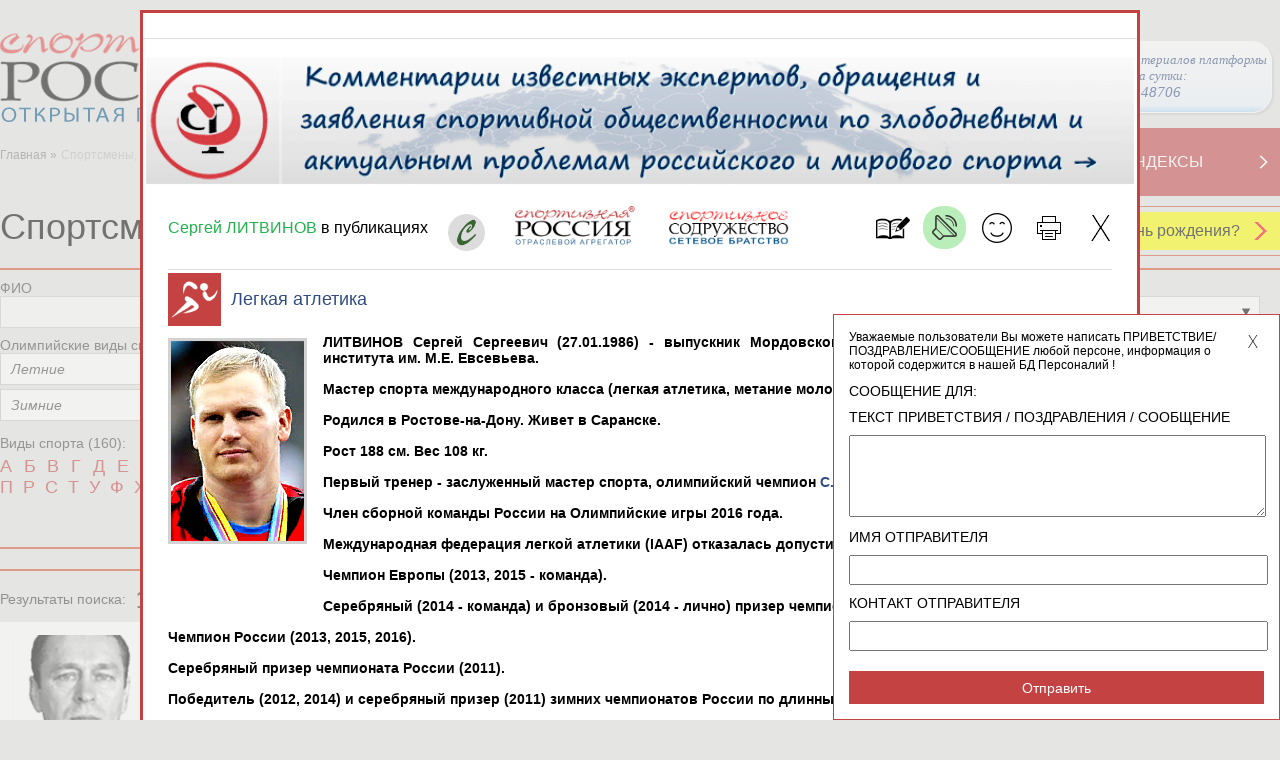

--- FILE ---
content_type: text/html; charset=utf-8
request_url: https://infosport.ru/person/7496
body_size: 61597
content:
<!DOCTYPE html>


<html lang="ru" xmlns="http://www.w3.org/1999/xhtml">

<head>
	<!-- 1047  -->
	<meta http-equiv="Content-Type" content="text/html;charset=utf-8">
	<meta name="viewport" content="width=device-width, initial-scale=1.0">
	<title>ЛИТВИНОВ Сергей Сергеевич | Российские спортсмены | Спортивная Россия</title>
	<meta property="og:title" content="ЛИТВИНОВ Сергей Сергеевич | Российские спортсмены | Спортивная Россия">
	<meta name="title" content="ЛИТВИНОВ Сергей Сергеевич | Российские спортсмены | Спортивная Россия">
	<meta name="Keywords" content="ЛИТВИНОВ Сергей Сергеевич, 27 января 1986, Легкая атлетика, Мастер спорта международного класса, Спортсмен, Олимпиец 2016 - не допущен международной федерацией, Чемпион Европы, Чемпион России (СССР), российские спортсмены, спортивные тренеры, спортивные судьи, спортивные специалисты, чемпионы олимпийских игр, российские олимпийские чемпионы, достижения российских спортсменов, олимпийская команда россии, олимпийцы россии, российская сборная, спортивные рекорды, президенты спортивных федераций, команда россии, заслуженные работники физической культуры, заслуженные тренеры россии, КМС россии, МС россии, МСМК россии">

	<link rel="shortcut icon" href="https://infosport.ru/favicon.png" type="image/png">
	<link rel="shortcut icon" href="https://infosport.ru/favicon120.png" type="image/png" sizes="120x120">

		<meta property="og:description" content="27.01.1986 родился Сергей ЛИТВИНОВ, МСМК по легкой атлетике (метание молота). Чемпионка Европы (2013, 2015) и России (2012-2016).">
		<meta name="description" content="27.01.1986 родился Сергей ЛИТВИНОВ, МСМК по легкой атлетике (метание молота). Чемпионка Европы (2013, 2015) и России (2012-2016).">

		<link rel="image_src" href="/content/images/logo.png" />
		<meta property="og:image" content="/content/images/logo.png">
	
	

	<link href="/content/kalypto.css" media="screen" rel="stylesheet" type="text/css" />
	<link href="/content/datepicker.css" media="screen" rel="stylesheet" type="text/css" />
    <link href="/content/main.css?v=769" media="screen,print" rel="stylesheet" type="text/css" />
	<link href="/content/jquery.mcustomscrollbar.css" media="screen" rel="stylesheet" type="text/css" />
	<link href="/content/selectik.css" media="screen" rel="stylesheet" type="text/css" />
	<link href="/content/users.css?v=769" media="screen" rel="stylesheet" type="text/css" />
	<link href="/content/temp.css?v=769" media="screen" rel="stylesheet" type="text/css" />

	<script src="/scripts/site/jquery.js" type="text/javascript"></script>
	<script src="/scripts/site/hammer.min.js" type="text/javascript"></script>
	<script src="/scripts/jquery.cookie.js" type="text/javascript"></script>
	<script src="/scripts/site/bootstrap-datepicker.js?v=769" type="text/javascript"></script>
	<script src="/scripts/site/bootstrap-datepicker.ru.js" type="text/javascript"></script>
	<script src="/scripts/site/jquery.nicescroll.min.js" type="text/javascript"></script>
	<script src="/scripts/site/jquery.mcustomscrollbar.concat.min.js" type="text/javascript"></script>
	<script src="/scripts/site/kalypto.js" type="text/javascript"></script>
	<script src="/scripts/site/jquery.imagemapster.js" type="text/javascript"></script>
	<script src="/scripts/jquery.infosport.selectik.js?v=769" type="text/javascript"></script>
	<script src="/scripts/site/masonry.pkgd.min.js?v=769" type="text/javascript"></script>
	<script src="/scripts/tools/swfobject.js" type="text/javascript"></script>
	<script src="/scripts/jquery.infosport.video.js?v=769" type="text/javascript"></script>
	<script src="/scripts/jquery.infosport.carousel.js?v=769" type="text/javascript"></script>
	<style type="text/css">
		.h1forsearch {
			display:none;
		}
	</style>

	
	<meta name="yandex-verification" content="60d64b6cf7f9fd57" />
<style type="text/css">
.region-popup .wrapper .popup-content.regions-content{max-height: 420px !important;}
.atlet-popup .atlet-content .description .links.rating, .atlet-popup .atlet-content .description .socials, .atlet-popup .atlet-content .description .links { margin-top: 7px; }
.org-popup .org-logo-big img{max-height: 200px;width: auto !important;}
.atlet-popup .heading .banner{border-bottom:1px solid #ddd;margin-bottom:5px;border-top:1px solid #ddd;padding-top:5px;}
.big-title a .white{line-height: 35px;}
.atlet-wrap .atlet-filter .year-from .input-wrap{width:235px;}
.atlet-results .results-list{padding-left:9px;}
#yandex_rtb_R-A-293416-1{float:left;width:100%;}
.book{background-size:34px;}
.person-page .col-10-10.second-menu{margin-top:-50px;}
.popup-user-photo .title{font-size: 20px;margin-bottom:20px;}
.popup-user-photo .date{font-size: 18px;color:#666;}
.yandex-organizations.org-block{text-align:center;}
.yandex-organizations.org-block #yandex_rtb_R-A-325092-2{display:inline-block;}
.for-block-info-sport-news-small .short-footing-link{font-weight:600;font-size:18px;}
.box-for-scoreboard.organizations-statistics.border-top{border-top:0;}
.page-content.page-static .ya-share2.ya-share2_inited{padding:0 25px;}
.page-content.page-static .ya-share2__item{background:none;padding:3px 0 3px 4px;margin-left:0;}
.regions.birthdays th:last-child, .regions.birthdays tr td:last-child{width:450px;}
.popup-content.atlet-content #yandex_rtb_R-A-295456-1{display: inline-block;}
.content-wrap .page-heading .page-title{position:relative;z-index:2;}
.message-right-top.popup{max-width:460px;}
.message-right-top .message{font-size:20px;font-family: Geneva, Arial, Helvetica, sans-serif;font-style:italic;}
.popup.message-right-top .close{width:30px;height:30px;background-size:12px;}
.message-right-top .message span{padding-top:10px;}
.yandex-reclame{margin-right:30px;}
div[data-moduleid='19155'] .short-footing-link{font-size:15px;}
.social-links.gplus{display:none;}
.popup-greeting-view .text{max-width: 280px;overflow: hidden;}
</style>

<script type="text/javascript">
		$(document).ready(function () {

$('.atlet-popup #SecondName').removeAttr('style');

$('#map a.close').attr('name','openmap');
if (window.location.hash == '#openmap')
{
        setTimeout(function () { $("#openMap").click(); }, 2000);
}

$('#moduleopenmap').click(function(){
        $("#openMap").click();
});

$('.second-menu a.bigWhiteWithRedTextLink').each(function () {
				if ($(this).attr('href') == '/about-project' && window.location.pathname != '/voting')
				{

					$(this).attr('href', '/about-project');
					$(this).find('h2').text('ЦЕЛИ ПРОЕКТА');

				}
			});

			if ($('#q1027').length) {
				$('#q1027').parent().parent().find('.input').addClass('half');
			}

ISPerson.ShowViewGreetingLast = 1;

/*
$.ajax({
	url: "/ajax/system?v=" + ISCommon.GetV(),
	data: { },
	success: function (d) {}
});
*/
	});

</script>


	
	<!-- cache -->

</head>
<body>
	<h1 class="h1forsearch">ЛИТВИНОВ Сергей Сергеевич | Российские спортсмены | Спортивная Россия</h1>
	<div class="map-bg"></div>
	<div id="container" class="container">
		<div class="header">
			
				<div class="header-wrap">
		<div class="col-header-1">
			<a href="/" class="logo"><img src="/content/images/logo1.png" alt="infosport.ru" title="infosport.ru" /></a>
		</div>
		<div class="col-header-2">
			<form id="search" method="get" action="/search">
				<div class="search">
					<input type="hidden" name="t" id="t">
					<input class="" type="text" name="q" placeholder="Поиск" id="q" />
				</div>
				<input class="submit-search" type="submit" value="ИСКАТЬ" />
			</form>
		</div>
		<div class="col-header-3">
			
			<a href="#openmap" id="openMap" style="display:none;"><img src="/content/images/small-map-new.png" alt="infosport.ru" title="infosport.ru" /></a>
			
            <a href="#" class="link-network" style="position:relative;right:10px;padding:10px 0 10px 0px;">
                Просмотры материалов платформы за сутки: <br/><span id="info-block-count"></span>
            </a>
		</div>
	</div>

			
			<div class="clear"></div>

					<div class="map col-lg-12" id="map" data-maxyear="57">
			<a href="#openmap" name="openmap"><h4>География участников Олимпийских игр</h4></a>
			<a href="#" class="close">X</a>
			<div class="help-head">
				<a href="#">Помощь</a>
				<div class="help-box">
					<div class="help">
						<p class="title">Как посмотреть на карте российских спортсменов-участников Олимпийских игр за определенный год?</p>
						<p>1. В справочнике "Выберите год Олимпийских игр" найдите нужную позицию. Например, "Спортсмены-участники Олимпийских игр Турин 2006".</p>
						<p>2. Нажмите мышкой на выбранную строку справочника. Она должна появиться в окне справочника.</p>
						<p>3. Результат выбора отобразится на карте: фотографии спортсменов-участников Олимпийских игр выбранного года и выделенные регионы РФ, в которых родились или проживают эти спортсмены.</p>
					</div>
					<div class="help">
						<p class="title">Как посмотреть на карте кто из российских спортсменов-участников Олимпийских игр родился или проживает в определенном регионе РФ?</p>
						<p>1. В справочнике "Выберите регион" найдите нужную позицию. Например, "Красноярский край".</p>
						<p>2. Нажмите мышкой на выбранную строку справочника. Она должна появиться в окне справочника.</p>
						<p>3. Результат выбора отобразится на карте: выбранный регион и фотографии спортсменов-участников Олимпийских игр, которые родились или проживают в этом регионе РФ.</p>
					</div>
				</div>
			</div>

			<div class="layers">


				<select id="tematic_layer" name="tematic_layer"><option selected="selected" value="0">Выберите год Олимпийских игр</option>
<option value="57">Спортсмены-участники Олимпийских игр Милан и Кортина-д’Ампеццо 2026</option>
<option value="53">Спортсмены-участники Олимпийских игр Токио 2020</option>
<option value="1">Спортсмены-участники Олимпийских игр Пхенчхан 2018</option>
<option value="2">Спортсмены-участники Олимпийских игр Рио-де-Жанейро 2016</option>
<option value="3">Спортсмены-участники Олимпийских игр Сочи 2014</option>
<option value="4">Спортсмены-участники Олимпийских игр Лондон 2012</option>
<option value="5">Спортсмены-участники Олимпийских игр Ванкувер 2010</option>
<option value="6">Спортсмены-участники Олимпийских игр Пекин 2008</option>
<option value="7">Спортсмены-участники Олимпийских игр Турин 2006</option>
<option value="8">Спортсмены-участники Олимпийских игр Афины 2004</option>
<option value="9">Спортсмены-участники Олимпийских игр Солт-Лейк-Сити 2002</option>
<option value="10">Спортсмены-участники Олимпийских игр Сидней 2000</option>
<option value="11">Спортсмены-участники Олимпийских игр Нагано 1998</option>
<option value="12">Спортсмены-участники Олимпийских игр Атланта 1996</option>
<option value="13">Спортсмены-участники Олимпийских игр Лиллехаммер 1994</option>
<option value="51">Спортсмены-участники Олимпийских игр Барселона 1992</option>
<option value="52">Спортсмены-участники Олимпийских игр Альбервиль 1992</option>
<option value="49">Спортсмены-участники Олимпийских игр Сеул 1988</option>
<option value="50">Спортсмены-участники Олимпийских игр Калгари 1988</option>
<option value="48">Спортсмены-участники Олимпийских игр Сараево 1984</option>
<option value="45">Спортсмены-участники Олимпийских игр Москва 1980</option>
<option value="46">Спортсмены-участники Олимпийских игр Лейк-Плэсид 1980</option>
<option value="43">Спортсмены-участники Олимпийских игр Монреаль 1976</option>
<option value="44">Спортсмены-участники Олимпийских игр Инсбрук 1976</option>
<option value="41">Спортсмены-участники Олимпийских игр Мюнхен 1972</option>
<option value="42">Спортсмены-участники Олимпийских игр Саппоро 1972</option>
<option value="39">Спортсмены-участники Олимпийских игр Мехико 1968</option>
<option value="40">Спортсмены-участники Олимпийских игр Гренобль 1968</option>
<option value="37">Спортсмены-участники Олимпийских игр Токио 1964</option>
<option value="38">Спортсмены-участники Олимпийских игр Инсбрук 1964</option>
<option value="35">Спортсмены-участники Олимпийских игр Рим 1960</option>
<option value="36">Спортсмены-участники Олимпийских игр Скво-Велли 1960</option>
<option value="33">Спортсмены-участники Олимпийских игр Мельбурн 1956</option>
<option value="34">Спортсмены-участники Олимпийских игр Кортина д’Ампеццо 1956</option>
<option value="31">Спортсмены-участники Олимпийских игр Хельсинки 1952</option>
<option value="19">Спортсмены-участники Олимпийских игр Стокгольм 1912</option>
<option value="18">Спортсмены-участники Олимпийских игр Лондон 1908</option>
</select>

				<select id="region" name="region"><option value="22">Алтайский край</option>
<option value="28">Амурская область</option>
<option value="29">Архангельская область</option>
<option value="30">Астраханская область</option>
<option value="31">Белгородская область</option>
<option value="32">Брянская область</option>
<option value="33">Владимирская область</option>
<option value="34">Волгоградская область</option>
<option value="35">Вологодская область</option>
<option value="36">Воронежская область</option>
<option value="1103">Донецкая народная республика</option>
<option value="79">Еврейская автономная область</option>
<option value="75">Забайкальский край</option>
<option value="1105">Запорожская область</option>
<option value="37">Ивановская область</option>
<option value="38">Иркутская область</option>
<option value="7">Кабардино-Балкарская Республика</option>
<option value="39">Калининградская область</option>
<option value="40">Калужская область</option>
<option value="41">Камчатский край</option>
<option value="9">Карачаево-Черкесская Республика</option>
<option value="42">Кемеровская область</option>
<option value="43">Кировская область</option>
<option value="44">Костромская область</option>
<option value="23">Краснодарский край</option>
<option value="24">Красноярский край</option>
<option value="45">Курганская область</option>
<option value="46">Курская область</option>
<option value="47">Ленинградская область</option>
<option value="48">Липецкая область</option>
<option value="1104">Луганская народная республика</option>
<option value="49">Магаданская область</option>
<option value="77">Москва</option>
<option value="50">Московская область</option>
<option value="51">Мурманская область</option>
<option value="83">Ненецкий автономный округ</option>
<option value="52">Нижегородская область</option>
<option value="53">Новгородская область</option>
<option value="54">Новосибирская область</option>
<option value="55">Омская область</option>
<option value="56">Оренбургская область</option>
<option value="57">Орловская область</option>
<option value="58">Пензенская область</option>
<option value="59">Пермский край</option>
<option value="25">Приморский край</option>
<option value="60">Псковская область</option>
<option value="1">Республика Адыгея</option>
<option value="2">Республика Алтай</option>
<option value="3">Республика Башкортостан</option>
<option value="4">Республика Бурятия</option>
<option value="5">Республика Дагестан</option>
<option value="6">Республика Ингушетия</option>
<option value="8">Республика Калмыкия (Хальмг- Тангч)</option>
<option value="10">Республика Карелия</option>
<option value="11">Республика Коми</option>
<option value="102">Республика Крым</option>
<option value="12">Республика Марий Эл</option>
<option value="13">Республика Мордовия</option>
<option value="14">Республика Саха (Якутия)</option>
<option value="15">Республика Северная Осетия - Алания</option>
<option value="16">Республика Татарстан</option>
<option value="17">Республика Тува (Тыва)</option>
<option value="19">Республика Хакасия</option>
<option value="61">Ростовская область</option>
<option value="62">Рязанская область</option>
<option value="63">Самарская область</option>
<option value="78">Санкт-Петербург</option>
<option value="64">Саратовская область</option>
<option value="65">Сахалинская область</option>
<option value="66">Свердловская область</option>
<option value="103">Севастополь</option>
<option value="67">Смоленская область</option>
<option value="26">Ставропольский край</option>
<option value="68">Тамбовская область</option>
<option value="69">Тверская область</option>
<option value="70">Томская область</option>
<option value="71">Тульская область</option>
<option value="72">Тюменская область</option>
<option value="18">Удмуртская Республика</option>
<option value="73">Ульяновская область</option>
<option value="27">Хабаровский край </option>
<option value="86">Ханты-Мансийский автономный округ</option>
<option value="1106">Херсонская область</option>
<option value="74">Челябинская область</option>
<option value="20">Чеченская Республика</option>
<option value="21">Чувашская Республика</option>
<option value="87">Чукотский автономный округ</option>
<option value="89">Ямало-Ненецкий автономный округ</option>
<option value="76">Ярославская область</option>
</select>

				<div id="help-view">

				</div>
			</div>

			<div class="map-area">
				<img src="/content/images/map.png" usemap="#imageMap" id="imageMap" alt="Карта России" />
				<map name="imageMap" id="mapWrap">
					<area data-key="39" data-centrexy="76,255" data-state="Kaliningrad" shape="poly" alt="region" coords="86,259,86,261,85,262,81,265,77,262,76,260,70,255,68,249,67,247,69,248,71,248,73,245,74,245,77,251,79,252,80,250,81,249,83,254,86,259" href="#" />
					<area data-key="67" data-centrexy="135,312" data-state="Smolensk" shape="poly" alt="region" coords="155,312,155,313,152,316,145,321,142,323,139,321,137,317,121,323,120,321,121,320,118,315,121,314,122,304,126,301,128,297,131,296,133,293,137,299,143,305,150,307,155,312" href="#" />
					<area data-key="40" data-centrexy="139,329" data-state="Kaluga" shape="poly" alt="region" coords="139,339,133,338,131,334,133,329,130,326,131,322,135,320,137,322,139,323,142,324,144,324,148,322,152,322,158,328,158,333,155,336,152,335,150,337,146,334,142,335,139,339" href="#" />
					<area data-key="71" data-centrexy="145,345" data-state="Tula" shape="poly" alt="region" coords="155,355,151,356,149,359,147,355,145,350,141,346,141,340,145,336,148,338,152,338,152,336,157,337,161,342,155,355" href="#" />
					<area data-key="62" data-centrexy="169,355" data-state="Ryazan" shape="poly" alt="region" coords="169,369,165,364,162,365,162,361,160,359,156,359,160,348,169,346,173,347,179,346,179,349,187,360,184,365,177,369,176,367,172,366,169,369" href="#" />
					<area data-key="13" data-centrexy="190,375" data-state="Mordoviya" shape="poly" alt="region" coords="195,380,192,381,189,382,189,377,186,373,181,373,178,370,187,364,191,365,194,366,194,372,196,377,201,377,206,374,210,379,209,379,209,383,208,385,200,384,195,380" href="#" />
					<area data-key="50" data-centrexy="167,340" data-state="Moscow" shape="poly" alt="region" coords="162,347,161,347,162,344,162,342,161,339,160,333,157,326,155,324,154,322,152,321,151,320,151,320,155,314,157,313,160,313,163,312,164,315,167,316,169,317,174,317,178,319,179,321,177,323,176,325,174,331,176,334,178,338,179,344,177,345,175,345,171,344,164,345,162,347" href="#" />
					<area data-key="33" data-centrexy="185,334" data-state="Vladimir" shape="poly" alt="region" coords="185,354,183,349,180,348,181,343,181,338,178,335,176,327,178,325,183,329,187,328,186,334,190,335,192,337,196,341,196,343,200,346,194,350,190,351,185,354" href="#" />
					<area data-key="52" data-centrexy="200,362" data-state="Nizhegorod" shape="poly" alt="region" coords="240,352,237,352,236,352,234,352,231,352,227,356,225,355,221,355,217,361,218,364,215,366,214,372,208,374,208,372,203,373,199,377,197,373,196,374,196,370,195,366,193,364,188,363,189,359,186,357,186,354,190,352,198,350,202,347,205,344,209,346,213,341,218,342,222,342,227,339,230,343,234,344,240,351,240,352" href="#" />
					<area data-key="21" data-centrexy="223,374" data-state="Chuvashiya" shape="poly" alt="region" coords="213,384,211,382,212,378,210,376,211,375,216,371,216,367,217,366,224,366,227,370,229,375,222,379,222,382,220,384,216,382,213,384" href="#" />
					<area data-key="12" data-centrexy="237,368" data-state="MariyEl" shape="poly" alt="region" coords="237,373,234,375,230,375,230,372,228,368,225,365,220,365,219,360,226,357,231,361,239,363,244,366,245,370,246,375,237,373" href="#" />
					<area data-key="16" data-centrexy="242,387" data-state="Tatarstan" shape="poly" alt="region" coords="232,377,235,376,239,376,243,376,245,378,250,389,252,391,259,392,261,392,262,394,261,396,263,398,264,401,261,403,259,403,256,404,255,407,254,410,251,413,249,415,249,413,248,410,242,403,240,400,238,401,233,400,231,396,224,391,222,387,221,386,223,385,223,383,226,378,232,376,232,377" href="#" />
					<area data-key="3" data-centrexy="266,431" data-state="Bashkortostan" shape="poly" alt="region" coords="296,431,295,435,293,438,290,437,287,438,284,442,282,447,279,451,277,453,277,457,273,461,269,461,267,458,261,459,260,456,261,454,259,450,261,448,262,445,258,443,256,444,256,439,255,434,251,426,251,415,255,411,256,412,257,405,266,403,266,400,265,397,269,396,273,394,276,399,280,399,282,401,284,403,285,406,288,406,293,411,300,413,299,416,298,419,299,422,293,422,291,424,288,422,287,417,282,417,280,420,280,427,283,430,287,431,296,431" href="#" />
					<area data-key="74" data-centrexy="295,444" data-state="Chelyabinsk" shape="poly" alt="region" coords="285,464,287,460,284,457,279,457,278,456,282,450,284,443,289,439,295,439,297,434,298,429,290,430,283,429,281,425,281,420,284,419,287,419,285,423,289,424,289,426,293,426,293,424,297,424,301,422,300,417,301,411,306,414,315,418,319,423,319,429,311,439,313,441,315,441,318,444,317,449,311,450,307,447,301,446,299,450,303,453,299,453,301,456,305,460,301,460,296,457,293,458,291,466,285,464" href="#" />
					<area data-key="45" data-centrexy="335,438" data-state="Kurgan" shape="poly" alt="region" coords="319,448,320,441,316,441,316,439,313,439,319,431,321,428,320,422,324,419,334,424,337,423,341,422,341,427,344,430,344,434,352,436,356,442,359,443,359,448,360,449,356,450,356,452,340,452,337,450,328,452,319,448" href="#" />
					<area data-key="72" data-centrexy="366,414" data-state="Tumen" shape="poly" alt="region" coords="351,434,346,434,346,430,343,428,343,424,345,420,344,416,347,411,355,411,357,407,357,403,362,403,366,400,372,400,374,399,375,399,377,396,381,396,383,392,389,395,394,397,398,401,400,406,404,413,411,417,415,418,413,421,410,423,406,421,401,422,397,421,390,418,391,413,387,413,382,419,382,425,380,426,380,429,382,430,385,429,387,435,383,437,379,440,379,444,376,446,375,450,373,454,368,450,362,448,360,442,355,439,351,434" href="#" />
					<area data-key="55" data-centrexy="390,451" data-state="Omsk" shape="poly" alt="region" coords="390,481,390,479,392,477,393,475,390,475,387,473,385,474,383,469,379,470,375,468,378,464,377,459,377,453,377,447,381,444,381,440,389,436,388,432,386,428,381,428,384,424,384,420,388,414,389,416,388,418,397,423,412,424,415,421,414,425,417,431,417,437,419,438,418,443,416,447,417,451,413,451,410,453,409,459,407,460,409,468,408,472,408,475,403,479,397,482,390,481" href="#" />
					<area data-key="54" data-centrexy="436,466" data-state="Novosibirsk" shape="poly" alt="region" coords="476,486,465,487,462,491,459,494,454,488,450,482,443,484,437,488,433,488,429,489,425,488,422,490,416,483,415,479,417,478,418,476,413,476,408,477,411,472,410,467,408,462,412,453,416,453,418,452,420,444,420,439,425,441,431,442,441,446,444,450,446,454,457,456,464,457,467,456,466,460,468,463,467,467,471,467,472,464,476,463,477,471,478,474,479,478,478,481,477,484,476,486" href="#" />
					<area data-key="64" data-centrexy="188,424" data-state="Saratov" shape="poly" alt="region" coords="188,444,186,442,186,435,181,426,177,424,176,420,171,420,174,416,173,411,164,404,161,403,161,395,166,392,172,390,176,395,181,396,184,401,196,404,196,407,202,409,208,410,207,413,208,416,214,423,216,431,214,434,207,436,201,435,195,437,192,443,190,444,188,444" href="#" />
					<area data-key="36" data-centrexy="143,385" data-state="Voronezh" shape="poly" alt="region" coords="133,385,132,383,134,381,132,378,137,369,140,369,145,374,145,376,149,380,151,380,155,388,157,392,160,393,160,396,159,398,156,395,147,395,144,399,141,404,134,405,128,401,127,402,126,395,131,390,133,385" href="#" />
					<area data-key="31" data-centrexy="124,374" data-state="Belgorod" shape="poly" alt="region" coords="124,394,119,388,119,379,112,376,112,371,108,370,108,368,113,363,115,364,118,364,119,366,125,370,133,372,131,376,132,377,130,379,132,380,131,387,126,392,125,394,124,394" href="#" />
					<area data-key="56" data-centrexy="270,470" data-state="Orenburg" shape="poly" alt="region" coords="292,480,288,485,281,485,278,481,272,482,268,476,265,470,258,470,255,465,245,467,242,465,240,462,239,459,236,459,233,447,227,445,227,441,225,439,223,440,219,438,217,433,220,432,226,430,231,425,233,425,238,420,244,415,244,411,248,413,246,414,249,419,252,430,255,444,256,446,259,445,261,447,257,450,259,453,258,458,263,461,266,460,269,463,272,463,277,458,282,458,286,460,283,463,283,467,285,468,285,472,288,474,290,477,292,479,292,480" href="#" />
					<area data-key="63" data-centrexy="227,413" data-state="Samara" shape="poly" alt="region" coords="207,413,211,410,210,407,210,403,214,403,214,401,226,406,230,404,232,402,235,403,239,404,240,402,244,410,242,411,242,415,241,416,236,420,232,423,228,425,224,430,221,430,218,431,215,422,212,418,207,413" href="#" />
					<area data-key="73" data-centrexy="217,395" data-state="Ulyanovsk" shape="poly" alt="region" coords="217,400,213,400,213,402,210,401,208,404,209,409,203,408,197,406,203,400,203,399,202,395,203,391,202,385,209,388,210,383,211,383,213,386,216,388,220,388,222,392,227,392,228,394,229,397,230,401,226,404,222,403,217,400" href="#" />
					<area data-key="58" data-centrexy="192,398" data-state="Penza" shape="poly" alt="region" coords="202,398,197,403,190,401,184,400,182,395,177,394,172,388,175,386,175,378,176,371,181,375,186,374,187,375,188,383,190,384,195,382,199,385,202,389,200,395,202,398" href="#" />
					<area data-key="68" data-centrexy="161,383" data-state="Tambov" shape="poly" alt="region" coords="161,393,161,391,158,391,157,388,153,381,155,380,155,372,157,368,161,366,163,367,165,366,167,368,169,370,173,368,175,369,174,377,174,385,167,389,161,393" href="#" />
					<area data-key="48" data-centrexy="146,365" data-state="Lipeck" shape="poly" alt="region" coords="146,375,146,373,141,368,137,368,138,368,136,367,139,364,142,362,142,360,145,357,147,359,150,360,152,358,155,356,155,358,155,360,160,361,160,364,154,369,154,377,150,379,146,375" href="#" />
					<area data-key="46" data-centrexy="125,359" data-state="Kursk" shape="poly" alt="region" coords="135,369,134,371,126,369,122,367,119,363,118,362,114,362,113,362,113,359,109,355,109,351,112,349,113,350,116,347,124,347,127,353,130,353,132,364,135,366,135,369" href="#" />
					<area data-key="57" data-centrexy="139,353" data-state="Orel" shape="poly" alt="region" coords="139,363,136,363,134,365,131,352,127,350,126,346,124,346,128,341,131,341,132,339,139,340,140,347,144,350,144,354,139,363" href="#" />
					<area data-key="32" data-centrexy="116,329" data-state="Bryansk" shape="poly" alt="region" coords="116,339,111,337,108,332,104,333,102,332,105,326,109,322,109,319,114,324,117,325,120,324,123,324,129,323,129,326,131,329,130,333,131,337,129,340,127,339,125,342,123,344,117,346,115,345,116,342,116,339" href="#" />
					<area data-key="102" data-centrexy="34,378" data-state="Krym" shape="poly" alt="" coords="64,418,61,418,59,417,57,417,52,417,48,415,49,412,49,412,48,409,48,407,46,405,44,405,41,405,39,403,37,402,36,398,35,396,33,397,32,397,28,398,25,396,23,397,21,397,18,394,16,393,17,390,15,386,15,384,17,383,23,383,23,383,28,380,30,378,29,376,27,371,28,369,29,367,28,366,27,366,25,365,24,363,24,360,28,359,36,361,42,365,46,366,50,367,53,370,54,371,53,374,54,377,55,379,53,381,51,383,52,386,53,389,52,390,49,393,48,396,48,401,49,402,50,402,51,402,57,404,58,405,60,407,62,408,63,410,65,413,65,416,64,418" href="#" />
					<area data-key="23" data-centrexy="91,439" data-state="Krasnodar" shape="poly" alt="region" coords="91,459,92,448,85,443,81,440,80,444,88,447,86,450,83,451,83,456,82,455,78,457,79,462,83,463,81,466,76,463,75,456,74,448,71,444,72,441,70,436,69,431,68,425,70,424,74,430,78,430,80,426,84,427,89,428,90,425,88,422,88,419,91,422,91,421,96,422,96,427,100,427,104,430,102,433,102,438,105,440,105,445,104,447,101,445,99,449,98,452,99,458,96,460,96,463,93,466,91,466,90,463,86,462,89,454,91,459" href="#" />
					<area data-key="9" data-centrexy="91,470" data-state="KarachaevoCherkes" shape="poly" alt="region" coords="91,480,90,480,82,468,86,464,88,464,90,467,97,467,100,469,97,471,98,477,94,477,91,480" href="#" />
					<area data-key="7" data-centrexy="101,484" data-state="KabardinoBalkar" shape="poly" alt="region" coords="111,484,111,485,109,487,108,490,96,490,92,481,94,479,98,478,102,480,111,484" href="#" />
					<area data-key="20" data-centrexy="122,498" data-state="Chechnya" shape="poly" alt="" coords="112,508,113,501,117,495,114,491,117,491,120,492,127,499,124,502,122,506,120,508,112,508" href="#" />
					<area data-key="6" data-centrexy="116,496" data-state="Ingushetiya" shape="poly" alt="" coords="116,496,112,502,111,504,109,503,108,502,106,501,108,500,110,498,110,494,109,493,110,492,113,492,116,495,116,496" href="#" />
					<area data-key="5" data-centrexy="118,517" data-state="Dagestan" shape="poly" alt="region" coords="118,537,116,534,116,527,114,523,110,516,110,511,120,510,123,509,125,502,131,498,125,495,122,490,124,484,130,483,137,488,137,491,134,497,137,503,129,514,130,530,130,535,123,535,120,537,118,537" href="#" />
					<area data-key="15" data-centrexy="104,495" data-state="SevernayaOsetiya" shape="poly" alt="region" coords="114,490,109,491,110,493,108,493,108,494,109,496,111,499,99,499,98,497,99,495,97,491,101,490,104,491,105,490,107,491,107,491,110,490,111,487,114,487,114,490" href="#" />
					<area data-key="26" data-centrexy="115,468" data-state="Stavropol" shape="poly" alt="region" coords="115,488,113,487,113,484,110,482,106,481,100,476,99,472,102,470,97,463,101,459,101,455,100,451,101,447,107,447,110,451,113,451,115,453,119,453,119,455,124,461,125,469,130,476,130,482,121,483,122,485,121,487,121,490,115,488" href="#" />
					<area data-key="8" data-centrexy="138,467" data-state="Kalmykiya" shape="poly" alt="region" coords="138,487,132,483,132,478,125,467,126,463,125,459,125,458,122,456,120,452,117,452,115,449,112,450,110,448,113,447,115,448,118,446,124,457,130,458,131,454,136,452,141,448,141,445,139,444,136,445,136,443,141,443,145,444,145,442,149,444,151,446,152,449,152,449,153,458,157,461,154,462,155,470,152,471,150,470,147,473,149,477,144,480,145,483,147,485,141,491,138,487" href="#" />
					<area data-key="30" data-centrexy="160,478" data-state="Astrahan" shape="poly" alt="region" coords="170,478,168,480,166,478,165,481,166,486,162,485,154,486,146,483,146,480,150,479,149,472,153,473,156,470,155,463,157,462,157,459,154,457,152,446,152,442,162,442,164,445,163,452,165,455,163,458,163,462,169,464,169,466,170,467,170,478" href="#" />
					<area data-key="61" data-centrexy="119,427" data-state="Rostov" shape="poly" alt="region" coords="119,447,119,444,116,444,116,446,114,446,109,446,107,445,107,441,104,438,106,430,102,427,103,426,97,425,97,422,103,422,103,419,96,417,97,415,98,413,106,414,109,416,113,419,118,415,118,410,122,411,122,407,127,407,129,403,134,406,140,405,143,411,139,417,139,425,134,425,129,427,128,429,131,433,130,435,130,439,137,447,138,446,139,447,138,449,137,451,132,452,129,455,129,457,126,456,124,454,122,450,119,447" href="#" />
					<area data-key="34" data-centrexy="148,423" data-state="Volgograd" shape="poly" alt="region" coords="148,443,147,439,144,442,139,441,135,442,131,438,132,432,130,429,133,426,140,427,140,418,144,414,144,409,142,405,147,397,155,397,159,401,159,403,163,406,166,408,173,413,172,416,170,420,176,422,176,426,179,426,183,432,181,435,174,438,172,441,170,445,166,446,163,441,155,441,148,443" href="#" />
					<area data-key="22" data-centrexy="445,503" data-state="AltayKray" shape="poly" alt="region" coords="445,523,440,521,436,527,434,527,423,492,425,490,428,491,439,489,446,484,450,484,454,490,453,491,457,495,461,495,465,489,467,489,470,487,475,488,479,485,485,490,489,496,492,498,491,501,493,504,492,509,489,511,491,517,484,519,476,522,469,525,468,528,472,532,469,533,463,529,460,528,446,530,445,523" href="#" />
					<area data-key="2" data-centrexy="496,535" data-state="AltayRepublic" shape="poly" alt="region" coords="496,555,493,555,490,551,490,546,485,550,482,550,482,548,475,547,475,542,472,539,469,536,471,534,473,530,469,527,483,520,492,517,491,510,498,511,501,512,504,514,499,519,500,526,508,526,509,531,515,537,512,539,513,545,509,549,503,549,499,553,497,554,496,555" href="#" />
					<area data-key="17" data-centrexy="561,522" data-state="Tyva" shape="poly" alt="region" coords="581,542,569,543,557,543,553,540,553,537,548,534,539,533,531,534,523,539,515,544,513,541,514,540,517,538,515,534,510,531,508,523,513,524,518,522,519,519,519,516,522,517,524,519,527,519,530,519,531,521,539,520,546,514,550,506,553,503,554,498,560,497,567,496,570,492,576,497,582,500,586,499,588,501,585,501,584,508,587,513,583,520,581,523,580,527,585,534,585,539,581,542" href="#" />
					<area data-key="4" data-centrexy="653,510" data-state="Buryatiya" shape="poly" alt="region" coords="623,530,619,524,615,518,589,512,586,508,587,502,591,499,594,495,595,495,598,500,604,502,609,506,614,506,623,515,627,515,629,519,632,517,635,515,635,512,643,508,645,500,651,493,657,489,657,486,662,481,662,477,658,477,663,473,664,469,662,465,662,458,661,453,659,448,656,449,655,454,656,459,652,453,655,446,653,444,650,442,650,439,656,437,657,432,665,432,667,428,673,428,678,430,684,430,686,427,689,425,689,425,695,415,696,415,696,417,694,418,694,424,698,428,700,433,703,438,707,438,712,441,712,444,704,452,700,462,700,462,696,464,698,469,702,472,702,476,696,481,689,485,687,491,682,495,682,499,676,499,671,503,664,506,665,510,663,514,667,517,668,517,662,525,659,526,653,523,648,523,644,523,640,525,631,530,623,530" href="#" />
					<area data-key="38" data-centrexy="614,466" data-state="Irkutsk" shape="poly" alt="region" coords="674,426,670,427,666,426,664,428,664,431,658,431,655,433,655,436,648,440,648,443,650,445,653,446,651,449,651,455,654,459,654,464,654,471,653,474,649,480,649,483,643,492,638,500,631,507,629,509,625,510,627,513,623,513,622,510,615,505,608,503,601,500,598,499,598,495,595,493,590,499,587,497,579,498,576,495,573,492,567,492,560,485,564,482,567,482,568,479,568,473,568,470,567,466,568,462,568,462,572,458,573,453,570,449,570,441,573,439,580,438,585,432,588,437,590,441,593,441,593,432,596,429,597,425,602,420,600,417,603,414,607,418,613,421,617,419,618,410,614,406,617,402,617,397,616,396,612,396,609,395,609,389,611,385,610,384,613,380,615,376,617,373,616,369,617,365,614,362,613,358,615,355,613,348,617,346,620,343,622,344,621,349,626,351,630,360,631,361,631,363,633,363,636,366,636,373,644,379,642,391,642,402,644,406,649,406,655,401,661,397,665,400,666,400,671,393,674,385,675,377,679,375,683,375,688,380,694,384,698,381,701,382,702,387,706,391,709,393,705,395,700,395,699,401,699,406,702,409,705,409,705,415,700,419,697,417,698,414,693,414,683,428,681,427,677,428,674,426" href="#" />
					<area data-key="75" data-centrexy="735,479" data-state="Zabaykal" shape="poly" alt="region" coords="665,529,664,525,668,521,670,517,664,514,667,510,666,505,671,505,675,501,683,500,686,493,690,488,693,486,701,478,702,479,703,476,703,472,698,467,699,464,702,462,706,452,714,445,714,442,710,437,703,436,696,422,695,419,701,420,707,414,706,411,707,409,701,407,701,396,706,396,711,395,715,403,722,407,721,410,723,412,728,414,727,417,728,419,732,419,735,415,739,420,742,419,745,423,745,427,749,431,747,431,750,437,754,442,749,447,744,456,745,460,751,459,753,464,750,476,750,484,754,492,749,498,744,504,738,504,732,501,725,505,713,504,709,510,701,521,684,531,674,532,667,530,665,529" href="#" />
					<area data-key="60" data-centrexy="135,274" data-state="Pskov" shape="poly" alt="region" coords="135,294,133,292,131,293,130,288,125,286,127,285,127,280,125,279,126,274,128,270,134,264,134,258,139,258,142,252,147,248,151,248,152,254,153,257,152,263,149,269,150,271,150,273,143,280,141,285,140,291,138,292,136,294,135,294" href="#" />
					<area data-key="69" data-centrexy="150,299" data-state="Tver" shape="poly" alt="region" coords="180,319,177,316,175,315,172,317,171,316,168,314,165,313,164,309,160,312,156,312,151,305,145,305,137,295,142,291,142,286,144,282,146,286,157,287,159,290,165,289,170,287,173,292,176,291,178,293,180,292,183,294,185,297,189,295,191,296,191,301,187,301,187,304,184,306,184,309,186,312,183,316,180,319" href="#" />
					<area data-key="37" data-centrexy="203,338" data-state="Ivanovo" shape="poly" alt="region" coords="193,338,193,334,187,333,188,330,187,326,197,328,200,330,204,330,206,327,210,333,209,335,212,338,215,340,212,340,210,344,207,344,207,343,205,342,202,344,197,341,193,338" href="#" />
					<area data-key="76" data-centrexy="197,314" data-state="Yaroslavl" shape="poly" alt="region" coords="187,324,184,327,181,325,180,322,187,315,188,311,185,309,189,304,196,302,199,305,203,304,206,315,208,315,205,319,202,320,195,325,187,324" href="#" />
					<area data-key="44" data-centrexy="219,329" data-state="Kostroma" shape="poly" alt="region" coords="239,339,235,343,230,342,227,337,222,340,218,340,215,337,211,335,213,335,207,330,207,325,203,328,197,326,200,324,202,321,206,321,208,319,211,316,215,314,219,316,222,314,222,317,230,323,235,327,242,331,247,329,250,326,248,339,239,339" href="#" />
					<area data-key="43" data-centrexy="246,357" data-state="Kirov" shape="poly" alt="region" coords="246,377,248,374,247,369,244,364,242,364,237,361,229,358,233,353,237,354,241,353,239,348,236,344,239,340,244,341,248,340,250,335,251,330,252,325,258,317,264,317,259,333,260,336,259,340,261,345,265,345,268,341,276,342,276,344,279,343,283,342,285,345,289,348,289,350,282,357,282,363,278,367,273,362,267,361,265,365,262,370,258,369,255,373,255,376,249,384,246,377" href="#" />
					<area data-key="18" data-centrexy="266,376" data-state="Udmurtiya" shape="poly" alt="region" coords="266,396,264,395,266,393,263,391,264,387,259,387,259,390,254,390,251,389,252,385,252,381,256,378,257,371,262,372,265,368,267,363,271,363,278,368,275,386,271,387,269,391,270,394,268,395,266,396,266,396" href="#" />
					<area data-key="59" data-centrexy="298,378" data-state="Perm" shape="poly" alt="region" coords="298,368,291,368,290,367,286,367,284,366,284,356,288,353,291,349,288,345,285,342,286,339,285,335,288,336,291,335,294,337,294,340,297,340,301,345,300,353,297,358,296,364,298,367,298,368" href="#" />
					<area data-key="59" data-centrexy="298,378" data-state="Perm" shape="poly" alt="region" coords="297,397,294,397,290,400,289,405,286,405,286,401,284,400,282,398,276,396,275,393,271,392,273,388,276,387,277,384,278,380,279,371,282,366,290,369,299,369,301,367,297,362,299,357,302,346,302,344,306,344,318,343,324,346,331,348,326,357,322,366,314,369,314,372,315,376,315,378,315,384,312,387,309,387,306,392,300,392,297,397" href="#" />
					<area data-key="66" data-centrexy="335,403" data-state="Sverdlovsk" shape="poly" alt="region" coords="335,423,325,417,320,420,315,417,310,416,305,412,298,412,294,410,290,405,292,401,294,399,298,399,301,394,302,393,307,394,308,389,310,389,313,388,316,386,315,380,317,377,315,371,318,369,322,368,329,357,334,345,341,353,347,361,346,367,346,369,347,378,347,388,354,392,355,401,354,410,346,410,342,415,343,421,339,420,335,423" href="#" />
					<area data-key="86" data-centrexy="395,365" data-state="Khantymansiysk" shape="poly" alt="region" coords="395,395,391,395,385,391,381,391,380,393,378,394,374,398,366,398,362,400,358,402,356,397,355,391,350,388,348,387,349,375,348,368,349,362,341,351,337,345,335,342,340,330,344,324,349,315,353,309,357,311,367,305,368,311,364,318,366,322,368,325,375,326,383,326,385,331,388,337,391,337,395,337,399,335,404,339,409,354,416,354,424,360,435,362,439,367,445,372,456,372,461,367,466,373,470,372,474,376,478,377,482,380,482,382,485,388,490,390,489,393,486,394,480,398,475,395,471,397,468,400,462,399,457,396,451,396,448,394,437,392,432,395,430,401,426,408,421,411,419,417,412,416,406,413,401,406,401,402,395,395" href="#" />
					<area data-key="70" data-centrexy="461,436" data-state="Tomsk" shape="poly" alt="region" coords="501,456,496,456,492,454,484,459,482,460,477,461,472,462,469,465,468,461,469,456,466,454,462,456,456,455,453,453,450,453,448,452,446,452,440,444,426,440,420,437,418,432,417,427,416,424,418,423,418,420,421,415,426,409,429,408,432,398,436,394,439,395,446,396,449,397,456,398,460,399,466,402,470,399,474,397,479,400,482,403,482,408,483,413,494,412,499,416,503,422,507,425,503,430,503,436,508,438,512,441,510,444,507,447,507,452,501,456" href="#" />
					<area data-key="42" data-centrexy="490,483" data-state="Kemerovo" shape="poly" alt="region" coords="506,513,504,510,495,509,494,508,494,503,492,501,494,497,490,496,486,489,480,484,479,480,480,474,478,467,477,465,477,462,484,461,487,457,492,456,496,458,496,456,503,457,506,455,507,455,509,462,511,468,505,473,507,479,505,483,506,488,512,488,511,493,507,499,510,508,506,513" href="#" />
					<area data-key="19" data-centrexy="518,502" data-state="Hakasiya" shape="poly" alt="region" coords="508,472,509,475,517,478,521,479,525,483,526,487,530,496,531,499,529,502,525,508,521,514,518,516,517,519,512,522,508,522,505,524,502,525,502,522,502,517,507,514,511,510,510,503,509,498,512,494,513,493,513,488,509,486,507,486,507,484,508,479,507,474,508,472" href="#" />
					<area data-key="53" data-centrexy="162,276" data-state="Novgorod" shape="poly" alt="region" coords="172,286,169,285,164,287,159,288,154,285,148,285,145,281,145,280,152,272,151,269,151,266,153,264,156,265,157,262,159,265,167,266,171,265,173,268,173,271,177,271,179,276,182,282,181,287,185,288,185,294,181,291,177,291,176,289,174,290,172,286" href="#" />
					<area data-key="47" data-centrexy="160,251" data-state="Leningrad" shape="poly" alt="region" coords="184,281,180,276,179,270,175,270,173,264,167,265,166,263,160,263,157,261,154,263,154,260,155,256,152,249,154,247,157,247,157,245,159,243,167,246,169,253,171,252,171,247,168,241,170,234,179,235,180,236,180,239,180,245,177,250,174,257,182,261,185,261,187,259,197,261,198,258,199,258,205,266,198,270,192,274,192,280,189,281,184,281" href="#" />
					<area data-key="10" data-centrexy="219,231" data-state="Kareliya" shape="poly" alt="region" coords="219,271,217,267,214,267,212,265,214,260,214,260,220,254,220,249,217,246,215,247,216,255,212,254,213,251,213,249,211,250,211,247,209,247,208,252,207,255,205,257,206,263,201,259,196,256,196,259,190,258,192,251,192,240,190,238,188,239,185,238,182,239,181,235,192,234,203,233,206,230,207,226,207,219,213,216,214,211,218,208,218,204,223,199,229,196,233,190,239,194,240,201,243,204,247,203,247,217,242,221,240,221,238,225,236,229,235,232,235,234,235,238,235,243,232,245,230,243,228,246,227,250,224,257,226,260,223,266,219,271" href="#" />
					<area data-key="51" data-centrexy="275,214" data-state="Murmansk" shape="poly" alt="region" coords="275,234,271,234,270,233,265,232,260,226,255,217,252,208,249,198,249,196,248,196,247,204,245,202,242,202,242,200,239,192,235,190,234,186,238,183,244,183,248,180,248,170,252,165,255,165,257,164,259,164,261,165,263,165,269,168,275,169,277,175,276,175,273,171,274,179,270,180,270,182,277,182,282,193,284,208,286,217,287,217,287,222,286,223,283,230,276,233,275,234" href="#" />
					<area data-key="35" data-centrexy="223,302" data-state="Vologda" shape="poly" alt="region" coords="223,312,220,312,220,314,214,313,209,314,206,309,205,304,201,302,199,304,195,300,192,300,192,294,186,295,186,293,187,291,186,287,183,287,183,284,184,283,190,283,194,280,194,275,202,269,208,271,211,268,215,268,218,272,215,281,221,288,221,292,225,292,226,296,230,296,237,300,238,304,245,304,250,310,254,307,254,312,258,315,250,325,245,328,239,329,235,326,227,319,223,312" href="#" />
					<area data-key="29" data-centrexy="246,280" data-state="Arkhangelsk" shape="poly" alt="region" coords="266,320,264,315,260,314,256,312,256,308,253,306,250,308,249,308,243,302,238,302,238,299,233,296,228,295,227,291,223,291,222,287,217,284,217,279,221,271,225,263,228,260,226,257,228,251,230,245,233,246,236,246,243,249,245,247,242,242,244,234,249,234,250,235,255,251,259,252,260,249,260,245,261,241,266,239,271,240,279,240,281,239,285,243,285,244,282,246,286,250,288,247,298,264,304,263,307,265,303,270,301,276,304,278,304,286,301,286,300,283,297,284,296,282,291,282,285,277,278,274,276,275,279,283,278,288,277,291,278,293,273,295,271,299,271,304,277,306,281,302,284,303,284,306,275,314,276,317,276,318,273,319,270,319,266,320" href="#" />
					<area data-key="11" data-centrexy="333,294" data-state="Komi" shape="poly" alt="region" coords="283,334,284,340,277,342,277,340,271,340,266,341,263,344,261,340,262,336,260,334,260,333,264,327,267,321,278,318,277,314,286,307,286,303,279,301,277,304,272,303,275,297,280,294,279,290,280,287,280,282,278,277,279,276,285,279,291,284,295,284,297,286,299,285,302,288,305,287,305,277,302,275,305,270,308,265,316,266,324,265,331,264,334,267,339,271,358,281,370,287,376,288,383,285,393,278,396,277,394,280,394,283,396,284,396,287,390,292,384,295,373,300,372,301,365,304,358,309,355,307,351,308,348,311,347,318,343,322,338,333,336,339,334,342,332,346,326,346,317,342,314,341,308,342,300,342,298,339,295,339,295,336,294,334,283,334" href="#" />
					<area data-key="49" data-centrexy="853,231" data-state="Magadan" shape="poly" alt="region" coords="853,271,850,267,843,266,839,269,837,267,838,261,833,255,826,251,819,256,817,252,814,247,807,238,806,236,806,231,809,227,813,224,812,221,809,220,814,216,814,213,819,213,822,209,823,204,825,202,823,198,819,194,819,187,815,184,817,181,814,177,821,172,821,169,825,169,825,165,827,162,826,158,830,160,834,161,839,158,843,158,849,154,852,154,858,149,861,150,861,155,862,156,866,156,873,165,878,165,881,168,883,172,885,171,888,173,890,172,890,173,889,177,892,186,893,193,891,192,889,190,887,190,886,192,882,188,879,183,878,183,878,188,874,189,870,199,870,202,871,206,875,218,878,232,882,234,884,231,888,228,885,235,882,244,876,254,876,250,874,246,867,251,859,256,859,261,862,264,853,271" href="#" />
					<area data-key="28" data-centrexy="828,451" data-state="Amur" shape="poly" alt="region" coords="848,451,845,460,833,460,826,463,820,465,797,443,784,435,782,434,780,433,770,436,757,440,749,432,751,431,750,428,747,427,746,422,744,417,740,418,738,415,734,414,731,417,729,417,730,414,725,411,723,407,725,407,729,403,735,403,744,403,751,402,756,405,766,403,771,402,776,399,780,396,784,395,788,393,791,390,796,384,802,382,806,378,811,378,812,380,808,393,809,395,809,398,807,402,810,405,813,405,815,403,819,407,823,407,830,401,831,396,835,394,837,391,840,391,845,401,844,403,836,403,834,407,838,410,838,412,835,419,832,424,831,428,833,428,831,432,831,438,834,440,836,440,836,442,840,442,844,446,848,451" href="#" />
					<area data-key="79" data-centrexy="859,455" data-state="Evrey" shape="poly" alt="region" coords="879,445,875,444,870,455,865,464,860,468,854,470,850,465,847,459,848,454,850,450,853,450,853,449,854,445,857,446,860,444,872,446,875,441,879,441,879,445" href="#" />
					<area data-key="25" data-centrexy="900,501" data-state="Primorskiy" shape="poly" alt="region" coords="890,531,889,528,892,525,887,512,878,503,880,492,893,491,893,491,893,487,891,488,890,480,887,471,887,467,890,467,890,464,889,461,891,456,901,455,905,453,907,448,905,445,909,441,909,434,904,434,900,432,904,426,908,427,910,430,911,433,914,435,917,443,918,450,918,459,919,470,919,481,919,492,916,506,911,514,907,516,902,517,900,514,897,515,895,518,895,526,891,528,891,531,890,531" href="#" />
					<area data-key="1" data-centrexy="87,451" data-state="Adygeya" shape="poly" alt="region" coords="82,441,84,444,91,446,93,452,92,454,92,457,90,453,86,458,82,462,79,461,79,456,82,457,84,455,84,452,89,449,88,446,81,445,80,441,82,441" href="#" />
					<area data-key="83" data-centrexy="359,265" data-state="NE" shape="poly" alt="region" coords="399,265,399,265,398,264,398,264,399,265" href="#" />
					<area data-key="83" data-centrexy="359,265" data-state="NE" shape="poly" alt="region" coords="306,263,305,264,305,263,306,263" href="#" />
					<area data-key="83" data-centrexy="359,265" data-state="NE" shape="poly" alt="region" coords="294,256,293,255,294,255,294,256" href="#" />
					<area data-key="83" data-centrexy="359,265" data-state="NE" shape="poly" alt="region" coords="449,87,450,88,449,89,448,88,449,87" href="#" />
					<area data-key="83" data-centrexy="359,265" data-state="NE" shape="poly" alt="region" coords="458,94,457,95,456,93,457,92,458,94" href="#" />
					<area data-key="83" data-centrexy="359,265" data-state="NE" shape="poly" alt="region" coords="431,109,432,106,434,104,434,107,431,109" href="#" />
					<area data-key="83" data-centrexy="359,265" data-state="NE" shape="poly" alt="region" coords="425,100,428,99,428,100,427,102,425,104,425,100" href="#" />
					<area data-key="83" data-centrexy="359,265" data-state="NE" shape="poly" alt="region" coords="357,213,360,215,359,219,357,216,357,213" href="#" />
					<area data-key="83" data-centrexy="359,265" data-state="NE" shape="poly" alt="region" coords="438,91,445,90,445,91,445,92,442,93,440,94,439,93,438,91" href="#" />
					<area data-key="83" data-centrexy="359,265" data-state="NE" shape="poly" alt="region" coords="438,105,440,107,436,110,435,108,438,105" href="#" />
					<area data-key="83" data-centrexy="359,265" data-state="NE" shape="poly" alt="region" coords="451,107,451,104,456,104,456,103,457,102,458,102,458,105,456,107,455,107,451,107" href="#" />
					<area data-key="83" data-centrexy="359,265" data-state="NE" shape="poly" alt="region" coords="435,93,440,96,440,101,437,100,435,97,435,95,434,93,435,93" href="#" />
					<area data-key="83" data-centrexy="359,265" data-state="NE" shape="poly" alt="region" coords="444,102,446,103,449,104,448,109,445,109,443,108,442,106,444,102" href="#" />
					<area data-key="83" data-centrexy="359,265" data-state="NE" shape="poly" alt="region" coords="375,237,378,233,380,235,382,240,382,243,377,241,375,237" href="#" />
					<area data-key="83" data-centrexy="359,265" data-state="NE" shape="poly" alt="region" coords="420,93,424,89,425,90,425,92,424,95,418,96,416,96,413,97,413,93,417,93,420,93" href="#" />
					<area data-key="83" data-centrexy="359,265" data-state="NE" shape="poly" alt="region" coords="331,226,333,229,335,231,336,232,336,234,325,235,326,229,331,226" href="#" />
					<area data-key="83" data-centrexy="359,265" data-state="NE" shape="poly" alt="region" coords="385,200,380,205,374,210,373,212,372,218,373,224,374,232,363,227,361,223,362,219,363,216,361,213,360,212,357,208,359,204,360,202,362,203,364,204,366,200,369,200,368,197,369,195,372,196,374,194,376,192,381,195,385,200" href="#" />
					<area data-key="83" data-centrexy="359,265" data-state="NE" shape="poly" alt="region" coords="395,179,395,177,397,176,396,175,396,173,397,173,400,174,401,173,402,173,404,173,405,171,408,169,413,168,419,167,421,167,422,168,427,170,432,168,434,168,438,167,442,164,446,166,447,171,443,175,438,178,431,179,418,180,413,182,412,182,411,184,410,185,402,187,402,186,400,189,397,191,395,190,396,192,395,194,393,193,393,193,393,192,392,192,393,193,392,195,390,194,390,199,387,199,384,198,383,194,380,192,382,191,384,191,382,189,380,187,381,185,384,184,389,186,389,183,391,182,393,179,395,179,395,179,395,179,396,180,395,179" href="#" />
					<area data-key="83" data-centrexy="359,265" data-state="NE" shape="poly" alt="region" coords="413,86,414,87,420,87,420,91,417,89,413,90,412,86,413,86" href="#" />
					<area data-key="83" data-centrexy="359,265" data-state="NE" shape="poly" alt="region" coords="289,245,292,244,295,241,294,238,293,234,296,232,303,226,303,220,307,224,312,227,312,230,313,233,311,238,307,237,302,237,299,240,300,242,300,244,301,249,304,252,305,252,310,248,316,245,337,245,339,248,341,245,351,245,349,247,345,250,341,251,345,254,346,254,347,256,349,256,351,255,354,254,357,255,361,257,372,256,372,260,369,262,368,265,370,267,372,264,373,262,376,262,379,262,379,257,378,252,379,250,384,250,395,258,398,260,398,264,396,266,395,269,398,274,393,276,387,280,379,286,378,286,367,284,348,275,338,270,335,267,333,264,331,263,327,262,317,264,309,264,306,263,306,262,305,263,303,262,302,263,299,264,298,263,297,262,298,261,296,261,297,260,296,259,295,259,296,258,295,257,294,256,295,256,294,255,290,252,289,248,289,245" href="#" />
					<area data-key="89" data-centrexy="442,280" data-state="JAMNE" shape="poly" alt="region" coords="442,210,443,216,436,216,435,214,438,210,442,210" href="#" />
					<area data-key="89" data-centrexy="442,280" data-state="JAMNE" shape="poly" alt="region" coords="486,379,481,379,477,376,473,376,472,372,466,372,463,367,460,367,455,372,444,371,441,369,435,362,431,361,424,360,420,358,416,354,409,354,406,344,406,344,406,339,400,335,394,336,389,337,385,331,383,326,371,326,368,323,365,321,365,316,367,314,368,311,368,303,371,302,386,295,392,292,397,286,397,285,395,284,395,278,398,275,396,270,396,265,399,263,402,268,410,281,411,281,414,278,412,267,409,265,407,262,415,250,413,244,415,241,421,240,426,234,429,226,434,222,440,225,446,230,445,237,440,241,438,247,441,254,439,258,434,269,433,280,437,289,435,291,432,294,429,298,425,303,420,311,415,311,411,304,406,304,410,307,410,310,415,311,418,313,421,314,423,311,429,310,433,305,436,301,439,298,438,295,439,286,442,283,445,283,452,287,454,291,453,294,452,296,453,296,456,294,455,287,450,281,445,281,442,282,439,281,439,270,444,261,442,253,444,245,447,241,452,240,453,233,455,228,457,229,457,237,453,245,453,250,459,255,463,258,465,261,464,255,460,252,455,246,458,242,462,244,466,246,465,243,465,240,466,240,468,239,469,243,475,245,475,250,470,253,472,256,474,258,474,259,475,261,471,269,466,273,466,278,471,282,477,284,481,288,479,302,475,303,477,314,480,316,480,325,484,332,486,334,486,338,485,343,489,345,492,346,493,348,494,349,494,356,488,361,489,364,490,365,490,372,487,375,486,379" href="#" />
					<area data-key="24" data-centrexy="517,251" data-state="KRASNOYARSK" shape="poly" alt="region" coords="517,111,518,114,517,115,516,113,517,111" href="#" />
					<area data-key="24" data-centrexy="517,251" data-state="KRASNOYARSK" shape="poly" alt="region" coords="473,233,472,234,470,232,472,230,473,233" href="#" />
					<area data-key="24" data-centrexy="517,251" data-state="KRASNOYARSK" shape="poly" alt="region" coords="524,131,524,132,523,136,520,134,519,132,521,130,524,131,524,131" href="#" />
					<area data-key="24" data-centrexy="517,251" data-state="KRASNOYARSK" shape="poly" alt="region" coords="596,212,596,214,594,215,591,213,590,211,594,209,596,212" href="#" />
					<area data-key="24" data-centrexy="517,251" data-state="KRASNOYARSK" shape="poly" alt="region" coords="550,140,550,142,549,145,551,144,551,143,555,143,558,149,554,154,546,159,544,159,544,158,547,140,547,140,549,138,550,140" href="#" />
					<area data-key="24" data-centrexy="517,251" data-state="KRASNOYARSK" shape="poly" alt="region" coords="541,137,542,143,541,147,537,148,529,144,525,138,525,137,529,131,535,128,536,130,535,132,536,134,537,133,538,131,539,130,541,132,541,137,541,137" href="#" />
					<area data-key="24" data-centrexy="517,251" data-state="KRASNOYARSK" shape="poly" alt="region" coords="529,111,533,116,533,120,533,124,533,127,524,131,524,131,520,127,520,124,523,121,522,118,524,115,528,111,529,111" href="#" />
					<area data-key="24" data-centrexy="517,251" data-state="KRASNOYARSK" shape="poly" alt="region" coords="539,520,532,520,530,518,525,518,525,518,522,516,524,511,529,508,531,502,533,500,529,493,527,485,524,479,519,476,514,477,510,474,509,470,511,469,513,467,508,459,508,447,513,442,512,438,504,435,504,431,507,426,508,422,503,420,501,415,498,415,496,412,485,412,483,411,483,407,482,402,481,397,487,395,491,391,490,388,487,388,484,385,483,381,486,379,487,374,490,370,490,366,488,363,491,358,494,354,494,349,493,346,487,345,485,343,487,340,486,333,481,330,480,324,480,316,477,314,475,303,481,297,480,295,482,292,481,288,478,284,472,283,466,277,466,273,474,268,475,260,470,253,475,249,474,244,469,243,469,238,481,250,485,249,486,250,483,257,481,264,483,262,485,261,485,265,484,267,483,270,483,273,487,270,487,263,485,258,488,253,486,250,486,248,483,245,481,243,478,241,478,232,476,226,484,222,497,222,501,221,506,223,502,212,512,200,526,194,525,189,537,185,539,186,539,190,543,186,546,186,543,182,551,181,552,179,550,174,554,167,559,161,566,165,562,169,571,169,572,171,570,176,570,177,573,177,576,171,585,171,590,174,596,181,598,184,594,202,588,211,580,223,580,226,582,226,587,222,592,217,594,216,595,216,595,219,597,220,598,222,602,229,608,235,608,240,613,245,610,247,607,250,603,259,603,263,604,266,597,269,591,274,596,283,600,293,601,303,596,310,599,310,601,312,601,314,605,323,607,327,604,333,604,341,606,342,619,343,614,346,611,350,613,354,611,359,615,365,614,369,615,374,613,379,608,384,609,387,608,390,608,394,610,398,616,398,616,402,613,404,613,408,617,410,614,419,609,417,605,413,602,413,599,416,600,421,595,426,595,428,593,430,591,433,591,437,592,440,588,436,585,432,582,434,580,437,579,437,572,437,571,439,569,442,568,446,570,451,572,455,571,457,570,458,565,466,566,468,567,471,565,474,566,481,562,481,560,483,559,486,566,493,566,495,558,496,552,500,552,503,549,504,543,516,539,518,539,520" href="#" />
					<area data-key="14" data-centrexy="692,248" data-state="YAKUTIYA" shape="poly" alt="region" coords="692,148,693,151,693,152,691,151,692,148" href="#" />
					<area data-key="14" data-centrexy="692,248" data-state="YAKUTIYA" shape="poly" alt="region" coords="668,146,666,148,664,145,665,144,668,146" href="#" />
					<area data-key="14" data-centrexy="692,248" data-state="YAKUTIYA" shape="poly" alt="region" coords="697,159,696,155,697,151,700,149,706,149,708,152,706,155,702,156,697,159,697,159" href="#" />
					<area data-key="14" data-centrexy="692,248" data-state="YAKUTIYA" shape="poly" alt="region" coords="667,136,671,132,674,133,677,133,676,130,676,127,679,126,683,124,689,124,692,128,691,132,687,132,685,131,683,129,684,132,689,134,692,135,690,137,683,147,681,149,671,145,667,136" href="#" />
					<area data-key="14" data-centrexy="692,248" data-state="YAKUTIYA" shape="poly" alt="region" coords="710,113,710,118,708,121,698,125,695,123,694,121,696,120,698,119,699,117,704,116,708,113,710,113" href="#" />
					<area data-key="14" data-centrexy="692,248" data-state="YAKUTIYA" shape="poly" alt="region" coords="621,348,624,346,622,342,619,341,617,342,615,341,606,340,606,331,608,330,606,322,602,318,603,312,598,309,602,305,600,289,593,275,600,268,603,268,605,267,604,261,608,252,611,248,614,245,614,242,610,239,609,233,604,228,599,221,596,217,598,210,601,210,604,208,605,210,610,208,615,206,624,204,626,209,629,210,645,205,645,200,641,196,642,192,648,192,655,191,656,188,662,188,665,190,668,197,673,198,674,205,680,210,688,212,690,208,688,203,687,196,691,198,695,197,699,189,710,190,706,183,713,183,715,181,715,180,710,178,709,172,707,173,704,175,704,171,707,168,707,164,705,162,715,158,724,152,723,155,721,158,727,155,728,162,730,162,730,161,729,153,731,147,736,145,741,146,740,150,741,150,746,148,749,146,753,147,758,147,762,143,763,141,764,131,771,123,779,121,786,125,789,127,792,125,795,125,799,127,806,131,805,129,799,120,800,119,808,122,812,127,810,131,809,136,805,141,805,148,809,149,809,152,813,154,819,153,826,161,824,168,821,168,819,172,814,175,813,179,816,182,814,183,814,185,819,190,819,196,824,201,820,212,814,211,814,213,809,218,809,221,813,225,807,228,805,234,807,241,808,243,811,246,814,249,816,250,817,254,818,258,820,258,820,262,814,262,809,269,803,268,796,270,796,277,799,283,799,287,797,291,797,297,802,303,807,310,805,310,805,315,803,320,796,322,796,326,790,331,786,336,785,343,787,350,785,352,784,355,790,357,789,364,793,367,797,370,797,382,788,390,784,393,780,394,771,401,766,402,761,403,758,404,755,403,755,402,747,401,740,402,728,402,723,406,718,404,715,400,713,397,708,390,704,388,703,383,699,379,697,379,695,382,691,382,689,378,686,374,676,374,673,382,672,389,665,399,662,395,655,398,651,404,647,405,644,404,644,391,645,377,638,372,637,364,634,362,632,359,631,357,628,351,621,348" href="#" />
					<area data-key="27" data-centrexy="876,399" data-state="HABAROVSK" shape="poly" alt="region" coords="846,359,849,365,843,365,846,359" href="#" />
					<area data-key="27" data-centrexy="876,399" data-state="HABAROVSK" shape="poly" alt="region" coords="785,356,785,353,788,350,787,347,786,344,786,338,790,333,796,329,797,322,801,322,805,320,806,312,808,310,803,304,798,299,798,292,800,286,798,279,796,271,798,270,808,271,811,268,814,264,820,264,821,262,821,257,824,253,829,253,836,258,838,263,837,269,840,270,843,268,851,269,853,273,851,276,852,280,846,281,840,288,837,291,834,295,833,300,834,308,835,314,835,320,834,327,833,331,834,338,835,345,834,349,831,364,830,369,830,374,832,375,842,369,846,373,848,378,849,371,854,377,858,373,857,368,856,362,859,360,864,357,868,358,880,360,881,361,879,366,885,368,889,372,894,384,899,393,907,403,914,413,914,415,915,416,915,421,914,422,914,433,911,434,911,431,905,427,901,430,902,430,898,433,903,436,908,436,908,443,906,444,905,443,905,447,906,452,899,456,891,456,888,461,889,466,887,468,885,468,884,463,884,452,881,451,878,447,879,443,874,443,872,448,867,447,860,446,853,447,853,450,851,452,846,450,844,446,842,443,837,443,836,440,832,439,832,434,833,430,832,425,836,419,836,416,839,411,835,408,836,405,840,405,842,405,844,405,845,404,845,400,839,391,833,396,831,398,830,400,827,404,823,407,818,407,816,404,808,405,810,397,809,393,811,391,813,381,810,378,807,378,802,383,798,383,797,369,790,366,791,362,791,357,785,356" href="#" />

					<area data-key="65" data-centrexy="942,419" data-state="SAHALIN" shape="poly" alt="region" coords="998,345,999,346,998,347,997,346,998,345" href="#" />
					<area data-key="65" data-centrexy="942,419" data-state="SAHALIN" shape="poly" alt="region" coords="998,338,999,338,997,340,996,338,998,338" href="#" />
					<area data-key="65" data-centrexy="942,419" data-state="SAHALIN" shape="poly" alt="region" coords="995,333,997,335,996,336,994,334,995,333" href="#" />
					<area data-key="65" data-centrexy="942,419" data-state="SAHALIN" shape="poly" alt="region" coords="979,294,980,296,978,297,977,296,979,294" href="#" />
					<area data-key="65" data-centrexy="942,419" data-state="SAHALIN" shape="poly" alt="region" coords="998,419,997,418,998,417,999,415,1000,415,1000,417,998,419" href="#" />
					<area data-key="65" data-centrexy="942,419" data-state="SAHALIN" shape="poly" alt="region" coords="991,323,991,322,993,321,993,324,991,325,991,323" href="#" />
					<area data-key="65" data-centrexy="942,419" data-state="SAHALIN" shape="poly" alt="region" coords="992,313,991,315,988,315,987,311,988,310,989,310,992,313" href="#" />
					<area data-key="65" data-centrexy="942,419" data-state="SAHALIN" shape="poly" alt="region" coords="1000,376,999,381,998,382,998,381,996,371,998,369,1000,371,1000,376" href="#" />
					<area data-key="65" data-centrexy="942,419" data-state="SAHALIN" shape="poly" alt="region" coords="993,413,992,419,993,427,993,428,991,428,989,424,988,420,991,413,993,412,993,413" href="#" />
					<area data-key="65" data-centrexy="942,419" data-state="SAHALIN" shape="poly" alt="region" coords="991,399,991,396,991,394,993,393,994,389,996,388,997,390,996,396,995,402,995,405,995,409,994,411,993,409,993,408,992,406,991,404,991,399" href="#" />
					<area data-key="65" data-centrexy="942,419" data-state="SAHALIN" shape="poly" alt="region" coords="1001,356,1000,356,997,350,998,349,999,350,1001,351,1001,356" href="#" />
					<area data-key="65" data-centrexy="942,419" data-state="SAHALIN" shape="poly" alt="region" coords="875,343,876,342,880,342,882,344,883,345,882,346,877,345,875,345,875,343" href="#" />
					<area data-key="65" data-centrexy="942,419" data-state="SAHALIN" shape="poly" alt="region" coords="984,289,985,291,986,292,984,294,985,294,986,295,986,298,987,300,987,301,986,305,984,305,982,303,982,301,982,296,982,295,983,292,982,289,984,289" href="#" />
					<area data-key="65" data-centrexy="942,419" data-state="SAHALIN" shape="poly" alt="region" coords="947,429,945,427,943,426,935,415,926,405,925,404,921,402,919,397,903,377,899,374,894,373,891,370,888,365,883,358,880,356,881,353,884,352,884,349,883,347,883,346,885,346,892,351,899,358,906,366,915,372,929,378,934,382,940,385,941,386,940,387,933,386,931,385,928,385,927,389,929,397,935,406,942,410,951,412,957,417,957,418,956,418,953,417,946,418,945,421,949,429,947,429" href="#" />

					<area data-key="41" data-centrexy="938,255" data-state="KAMCHATKA" shape="poly" alt="region" coords="928,255,924,253,920,246,918,238,912,234,913,226,911,212,903,190,902,188,901,175,896,168,891,164,887,160,887,155,888,151,883,155,881,161,886,165,890,169,890,171,887,171,887,169,885,170,882,164,874,163,874,160,869,155,863,154,863,148,858,148,858,143,861,141,862,138,867,134,871,129,879,125,885,121,887,124,889,130,894,129,903,126,907,124,908,123,910,112,911,105,913,104,915,105,919,103,924,122,932,140,923,141,920,144,918,148,917,153,923,163,921,164,915,159,915,167,918,171,912,174,914,180,922,191,931,202,933,202,933,201,932,198,933,194,937,194,938,200,942,203,948,203,954,205,955,208,953,210,949,208,956,219,966,224,966,227,966,228,962,231,965,243,970,246,976,249,972,250,970,254,970,259,978,264,982,275,983,287,967,280,954,273,943,268,928,257,928,255" href="#" />
					<area data-key="41" data-centrexy="938,255" data-state="KAMCHATKA" shape="poly" alt="region" coords="986,185,988,185,986,187,984,186,986,185" href="#" />
					<area data-key="41" data-centrexy="938,255" data-state="KAMCHATKA" shape="poly" alt="region" coords="976,194,973,193,976,192,978,192,979,193,978,194,976,194" href="#" />
					<area data-key="41" data-centrexy="938,255" data-state="KAMCHATKA" shape="poly" alt="region" coords="927,184,926,186,924,184,923,180,925,179,927,181,927,184" href="#" />

					<area data-key="87" data-centrexy="843,91" data-state="CHUKOTKA" shape="poly" alt="region" coords="813,41,806,38,807,29,813,22,813,41" href="#" />
					<area data-key="87" data-centrexy="843,91" data-state="CHUKOTKA" shape="poly" alt="region" coords="887,0,889,0,893,4,894,8,892,15,897,14,901,17,904,19,909,18,908,23,907,26,900,29,899,34,894,35,888,35,887,36,887,45,884,47,876,47,875,51,879,53,888,55,890,57,892,68,888,72,884,76,885,79,889,79,896,70,907,69,917,69,921,72,922,77,915,84,918,102,915,103,912,102,911,103,909,111,907,119,906,124,902,125,898,125,891,129,889,124,886,119,879,123,871,128,864,135,861,137,861,140,857,141,856,146,856,151,848,153,839,157,834,160,828,156,825,157,822,152,811,152,810,151,810,147,806,145,811,137,811,132,813,129,814,127,812,122,808,119,802,118,798,115,803,108,809,101,808,92,813,94,817,94,819,92,826,92,825,89,826,88,822,83,815,83,811,82,813,76,823,58,827,52,842,39,860,25,864,23,869,23,873,25,880,25,881,20,877,18,872,19,872,18,872,14,874,9,878,6,882,4,887,0" href="#" />
				</map>
				<a class="moscow-star" href="/regions/77" data-key="77"></a>
				<a class="city-dot sevastopol" href="/regions/103" data-key="103"></a>
				<a class="city-dot piter" href="/regions/78" data-key="78"></a>
			</div>

			<div class="theme-help">
				
				<div class="help">
					<p class="title">1 клик – фиксировать Регион на карте</p>
				</div>
			
				<div class="asterisk-legend">
					<img src="/content/images/asterisk-red.png">
					<span><b> - не допущен международной федерацией</b></span>
				</div>
			</div>

			<div class="slider">
				<div class="count"><span></span></div>
				<div style="clear:both;"></div>
				<a class="cursor left" href="#"></a>
				<div class="slider-wrap">
					<div class="slider-wrap-autowidth">
					</div>
				</div>
				<a class="cursor right" href="#"></a>

			</div>

			<div id="canvasLayer">
				<canvas id="canvasLine" style="width: 1901px; height: 755px;">unsupported browser</canvas>
				<div class="message"></div>
			</div>

			<a class="big-slide" href="#">
				<div class="image">
				</div>
				<div class="description">
				</div>
			</a>

		</div>


				<div class="clear between-head-and-content"></div>

		</div>
		<div class="clear"></div>
		<div class="content">

			




<div class="content-wrap person-page">
	<div class="page-heading">
		<ul class="breadcrumbs">
			<li class="active"><a href="#">Главная&nbsp;»</a></li>
			<li><span>Спортсмены, тренеры и специалисты</span></li>
			<!--   -->
		</ul>

				<div class="col-10-10 second-menu" style="width:100%;margin-top:-50px;">

			<div class="col-10-2">
					<a class="bigRedWithWhiteTextLink" href="/rating" data-namesystem="button-news"><h2>Сводные индексы</h2><span class="link-arrow-right"></span></a>
			</div>
			<div class="col-10-2">
				<a class="bigBlueWithWhiteTextLink" href="/scoreboard" data-namesystem="button-scoreboard"><h2>Табло активности</h2><span class="link-arrow-right"></span></a>
			</div>
			<div class="col-10-2">
				<a class="bigWhiteWithRedTextLink" href="/"><h2>Ресурсная площадка</h2><span class="link-arrow-right"></span></a>
			</div>
		</div>
	<script type="text/javascript" charset="windows-1251">
		$(document).ready(function () {
			
		});
	</script>

		
		<div class="datetime page-title" style="float:right;text-align:right;">20 января 2026 года, <span id="time">05:36</span></div>

		<div class="right-links" style="float:right;width:300px;">
			<a href="/rating/birthdays" class="linkorganizations">
				<div class="messages-yellow">
					<p>
						У кого сегодня день рождения?
					</p>
				</div>
			</a>
		</div>
        <a class="page-title" href="#" name="title">Спортсмены, тренеры и специалисты</a>
		
	</div>
	<div style="clear:both;"></div>
	<div class="page-content">
		<div class="atlet-wrap">
			<div class="filter-wrap">
				<form action="/person">
					<div class="atlet-filter">
						<div class="col-10-3">
							<div class="form-element fio">
								<label for="fio">ФИО</label>
								<div class="input-wrap">
									<input id="FIO" name="FIO" type="text" value="" />
								</div>
							</div>

							<div class="form-element year-time">
								<label for="vid-sporta">Олимпийские виды спорта</label>
								<div class="input-wrap sport-type">
									<select data-val="true" data-val-number="Значением поля SummerSportId должно быть число." data-val-required="Требуется поле SummerSportId." id="SummerSportId" name="SummerSportId"><option selected="selected" value="0">Летние</option>
<option value="33">Артистическое плавание</option>
<option value="2">Бадминтон</option>
<option value="3">Баскетбол</option>
<option value="4">Бейсбол</option>
<option value="7">Бокс</option>
<option value="8">Борьба вольная</option>
<option value="9">Борьба греко-римская</option>
<option value="163">Велосипедный спорт (BMX)</option>
<option value="10">Велосипедный спорт (трек)</option>
<option value="11">Велосипедный спорт (шоссе)</option>
<option value="12">Водное поло</option>
<option value="13">Волейбол</option>
<option value="14">Волейбол пляжный</option>
<option value="15">Гандбол</option>
<option value="16">Гимнастика спортивная</option>
<option value="17">Гимнастика художественная</option>
<option value="115">Гольф</option>
<option value="19">Гребля академическая</option>
<option value="20">Гребля на байдарках и каноэ</option>
<option value="21">Дзюдо</option>
<option value="67">Каратэдо</option>
<option value="23">Конный спорт</option>
<option value="25">Легкая атлетика</option>
<option value="131">Маунтинбайк</option>
<option value="40">Настольный теннис</option>
<option value="28">Парусный спорт</option>
<option value="29">Плавание</option>
<option value="30">Прыжки в воду</option>
<option value="74">Прыжки на батуте</option>
<option value="75">Регби</option>
<option value="318">Серфинг</option>
<option value="82">Скалолазание спортивное</option>
<option value="319">Скейтбординг</option>
<option value="35">Современное пятиборье</option>
<option value="83">Софтбол</option>
<option value="36">Стрельба из лука</option>
<option value="37">Стрельба пулевая</option>
<option value="38">Стрельба стендовая</option>
<option value="39">Теннис</option>
<option value="41">Триатлон</option>
<option value="42">Тхэквондо (ВТФ)</option>
<option value="43">Тяжелая атлетика</option>
<option value="44">Фехтование</option>
<option value="47">Футбол</option>
<option value="49">Хоккей на траве</option>
</select>
									<select data-val="true" data-val-number="Значением поля WinterSportId должно быть число." data-val-required="Требуется поле WinterSportId." id="WinterSportId" name="WinterSportId"><option selected="selected" value="0">Зимние</option>
<option value="5">Биатлон</option>
<option value="6">Бобслей</option>
<option value="18">Горнолыжный спорт</option>
<option value="22">Керлинг</option>
<option value="24">Конькобежный спорт</option>
<option value="27">Лыжное двоеборье</option>
<option value="26">Лыжные гонки</option>
<option value="31">Прыжки на лыжах с трамплина</option>
<option value="32">Санный спорт</option>
<option value="149">Скелетон</option>
<option value="341">Ски-альпинизм</option>
<option value="34">Сноуборд</option>
<option value="45">Фигурное катание на коньках</option>
<option value="46">Фристайл</option>
<option value="48">Хоккей</option>
<option value="50">Шорт-трек</option>
</select>
								</div>
							</div>

							<div class="form-element letters">
								<label for="vid-sporta" id="sport-title-abc">Виды спорта (160):</label>
								<input data-val="true" data-val-number="Значением поля SportId должно быть число." data-val-required="Требуется поле SportId." id="SportId" name="SportId" type="hidden" value="0" />
								<input data-val="true" data-val-number="Значением поля StTheme должно быть число." data-val-required="Требуется поле StTheme." id="StTheme" name="StTheme" type="hidden" value="0" />
								

								<div class="letters">



									<a href="#" class="sportLetter " data-key="А">А</a>
									<a href="#" class="sportLetter " data-key="Б">Б</a>
									<a href="#" class="sportLetter " data-key="В">В</a>
									<a href="#" class="sportLetter " data-key="Г">Г</a>
									<a href="#" class="sportLetter " data-key="Д">Д</a>
									<a href="#" class="sportLetter " data-key="Е">Е</a>
									<a href="#" class="sportLetter empty" data-key="Ж">Ж</a>
									<a href="#" class="sportLetter empty" data-key="З">З</a>
									<a href="#" class="sportLetter " data-key="И">И</a>
									<a href="#" class="sportLetter " data-key="К">К</a>
									<a href="#" class="sportLetter " data-key="Л">Л</a>
									<a href="#" class="sportLetter " data-key="М">М</a>
									<a href="#" class="sportLetter " data-key="Н">Н</a>
									<a href="#" class="sportLetter " data-key="О">О</a>
									<a href="#" class="sportLetter " data-key="П">П</a>
									<a href="#" class="sportLetter " data-key="Р">Р</a>
									<a href="#" class="sportLetter " data-key="С">С</a>
									<a href="#" class="sportLetter " data-key="Т">Т</a>
									<a href="#" class="sportLetter " data-key="У">У</a>
									<a href="#" class="sportLetter " data-key="Ф">Ф</a>
									<a href="#" class="sportLetter " data-key="Х">Х</a>
									<a href="#" class="sportLetter empty" data-key="Ц">Ц</a>
									<a href="#" class="sportLetter empty" data-key="Ч">Ч</a>
									<a href="#" class="sportLetter " data-key="Ш">Ш</a>
									<a href="#" class="sportLetter empty" data-key="Щ">Щ</a>
									<a href="#" class="sportLetter empty" data-key="Э">Э</a>
									<a href="#" class="sportLetter empty" data-key="Ю">Ю</a>
									<a href="#" class="sportLetter empty" data-key="Я">Я</a>
								</div>
								<div class="sportLinks">
												<a class="linkItem  hideLink " data-sport="97" href="/person?sportid=97" letter="А">Автомобильный спорт</a>
												<a class="linkItem  hideLink " data-sport="98" href="/person?sportid=98" letter="А">Автомодельный спорт</a>
												<a class="linkItem  hideLink " data-sport="139" href="/person?sportid=139" letter="А">Аджилити</a>
												<a class="linkItem  hideLink " data-sport="51" href="/person?sportid=51" letter="А">Айкидо</a>
												<a class="linkItem  hideLink " data-sport="140" href="/person?sportid=140" letter="А">Акватлон</a>
												<a class="linkItem  hideLink " data-sport="52" href="/person?sportid=52" letter="А">Акробатика спортивная</a>
												<a class="linkItem  hideLink " data-sport="53" href="/person?sportid=53" letter="А">Акробатический рок-н-ролл</a>
												<a class="linkItem  hideLink " data-sport="1" href="/person?sportid=1" letter="А">Альпинизм</a>
												<a class="linkItem  hideLink " data-sport="120" href="/person?sportid=120" letter="А">Американский футбол</a>
												<a class="linkItem  hideLink " data-sport="118" href="/person?sportid=118" letter="А">Арбалетный спорт</a>
												<a class="linkItem  hideLink " data-sport="54" href="/person?sportid=54" letter="А">Армрестлинг</a>
												<a class="linkItem  hideLink " data-sport="33" href="/person?sportid=33" letter="А">Артистическое плавание</a>
												<a class="linkItem  hideLink " data-sport="55" href="/person?sportid=55" letter="А">Аэробика спортивная</a>
												<a class="linkItem  hideLink " data-sport="2" href="/person?sportid=2" letter="Б">Бадминтон</a>
												<a class="linkItem  hideLink " data-sport="3" href="/person?sportid=3" letter="Б">Баскетбол</a>
												<a class="linkItem  hideLink " data-sport="4" href="/person?sportid=4" letter="Б">Бейсбол</a>
												<a class="linkItem  hideLink " data-sport="5" href="/person?sportid=5" letter="Б">Биатлон</a>
												<a class="linkItem  hideLink " data-sport="160" href="/person?sportid=160" letter="Б">Биатлон ачери</a>
												<a class="linkItem  hideLink " data-sport="119" href="/person?sportid=119" letter="Б">Биатлон индейский</a>
												<a class="linkItem  hideLink " data-sport="147" href="/person?sportid=147" letter="Б">Биатлон летний</a>
												<a class="linkItem  hideLink " data-sport="56" href="/person?sportid=56" letter="Б">Бильярдный спорт</a>
												<a class="linkItem  hideLink " data-sport="141" href="/person?sportid=141" letter="Б">Блицспринт</a>
												<a class="linkItem  hideLink " data-sport="6" href="/person?sportid=6" letter="Б">Бобслей</a>
												<a class="linkItem  hideLink " data-sport="117" href="/person?sportid=117" letter="Б">Бодибилдинг</a>
												<a class="linkItem  hideLink " data-sport="7" href="/person?sportid=7" letter="Б">Бокс</a>
												<a class="linkItem  hideLink " data-sport="8" href="/person?sportid=8" letter="Б">Борьба вольная</a>
												<a class="linkItem  hideLink " data-sport="9" href="/person?sportid=9" letter="Б">Борьба греко-римская</a>
												<a class="linkItem  hideLink " data-sport="169" href="/person?sportid=169" letter="Б">Борьба женская</a>
												<a class="linkItem  hideLink " data-sport="164" href="/person?sportid=164" letter="Б">Борьба на поясах</a>
												<a class="linkItem  hideLink " data-sport="162" href="/person?sportid=162" letter="Б">Борьба спортивная</a>
												<a class="linkItem  hideLink " data-sport="137" href="/person?sportid=137" letter="Б">Борьба сумо</a>
												<a class="linkItem  hideLink " data-sport="116" href="/person?sportid=116" letter="Б">Боулинг спортивный</a>
												<a class="linkItem  hideLink " data-sport="58" href="/person?sportid=58" letter="Б">Бридж спортивный</a>
												<a class="linkItem  hideLink " data-sport="60" href="/person?sportid=60" letter="В">Велосипедный кросс</a>
												<a class="linkItem  hideLink " data-sport="163" href="/person?sportid=163" letter="В">Велосипедный спорт (BMX)</a>
												<a class="linkItem  hideLink " data-sport="10" href="/person?sportid=10" letter="В">Велосипедный спорт (трек)</a>
												<a class="linkItem  hideLink " data-sport="11" href="/person?sportid=11" letter="В">Велосипедный спорт (шоссе)</a>
												<a class="linkItem  hideLink " data-sport="99" href="/person?sportid=99" letter="В">Вертолетный спорт</a>
												<a class="linkItem  hideLink " data-sport="12" href="/person?sportid=12" letter="В">Водное поло</a>
												<a class="linkItem  hideLink " data-sport="157" href="/person?sportid=157" letter="В">Водное поло пляжное и мини</a>
												<a class="linkItem  hideLink " data-sport="59" href="/person?sportid=59" letter="В">Воднолыжный спорт</a>
												<a class="linkItem  hideLink " data-sport="13" href="/person?sportid=13" letter="В">Волейбол</a>
												<a class="linkItem  hideLink " data-sport="14" href="/person?sportid=14" letter="В">Волейбол пляжный</a>
												<a class="linkItem  hideLink " data-sport="15" href="/person?sportid=15" letter="Г">Гандбол</a>
												<a class="linkItem  hideLink " data-sport="315" href="/person?sportid=315" letter="Г">Гандбол пляжный</a>
												<a class="linkItem  hideLink " data-sport="16" href="/person?sportid=16" letter="Г">Гимнастика спортивная</a>
												<a class="linkItem  hideLink " data-sport="17" href="/person?sportid=17" letter="Г">Гимнастика художественная</a>
												<a class="linkItem  hideLink " data-sport="61" href="/person?sportid=61" letter="Г">Гиревой спорт</a>
												<a class="linkItem  hideLink " data-sport="62" href="/person?sportid=62" letter="Г">Го</a>
												<a class="linkItem  hideLink " data-sport="115" href="/person?sportid=115" letter="Г">Гольф</a>
												<a class="linkItem  hideLink " data-sport="18" href="/person?sportid=18" letter="Г">Горнолыжный спорт</a>
												<a class="linkItem  hideLink " data-sport="63" href="/person?sportid=63" letter="Г">Городошный спорт</a>
												<a class="linkItem  hideLink " data-sport="19" href="/person?sportid=19" letter="Г">Гребля академическая</a>
												<a class="linkItem  hideLink " data-sport="20" href="/person?sportid=20" letter="Г">Гребля на байдарках и каноэ</a>
												<a class="linkItem  hideLink " data-sport="127" href="/person?sportid=127" letter="Г">Гребля на байдарках и каноэ (спринт)</a>
												<a class="linkItem  hideLink " data-sport="64" href="/person?sportid=64" letter="Г">Гребля на народных лодках</a>
												<a class="linkItem  hideLink " data-sport="145" href="/person?sportid=145" letter="Г">Гребля на ялах</a>
												<a class="linkItem  hideLink " data-sport="126" href="/person?sportid=126" letter="Г">Гребной слалом</a>
												<a class="linkItem  hideLink " data-sport="144" href="/person?sportid=144" letter="Г">Гребно-парусный спорт</a>
												<a class="linkItem  hideLink " data-sport="65" href="/person?sportid=65" letter="Д">Дартс</a>
												<a class="linkItem  hideLink " data-sport="309" href="/person?sportid=309" letter="Д">Джиу-джитсу</a>
												<a class="linkItem  hideLink " data-sport="21" href="/person?sportid=21" letter="Д">Дзюдо</a>
												<a class="linkItem  hideLink " data-sport="95" href="/person?sportid=95" letter="Е">Ездовой спорт</a>
												<a class="linkItem  hideLink " data-sport="66" href="/person?sportid=66" letter="И">Индорхоккей (хоккей на траве в закрытых помещениях)</a>
												<a class="linkItem  hideLink " data-sport="67" href="/person?sportid=67" letter="К">Каратэдо</a>
												<a class="linkItem  hideLink " data-sport="68" href="/person?sportid=68" letter="К">Кекусинкай</a>
												<a class="linkItem  hideLink " data-sport="22" href="/person?sportid=22" letter="К">Керлинг</a>
												<a class="linkItem  hideLink " data-sport="69" href="/person?sportid=69" letter="К">Кикбоксинг</a>
												<a class="linkItem  hideLink " data-sport="94" href="/person?sportid=94" letter="К">Комплексный и прикладной кинологический спорт</a>
												<a class="linkItem  hideLink " data-sport="155" href="/person?sportid=155" letter="К">Компьютерный спорт</a>
												<a class="linkItem  hideLink " data-sport="23" href="/person?sportid=23" letter="К">Конный спорт</a>
												<a class="linkItem  hideLink " data-sport="24" href="/person?sportid=24" letter="К">Конькобежный спорт</a>
												<a class="linkItem  hideLink " data-sport="317" href="/person?sportid=317" letter="К">Корэш</a>
												<a class="linkItem  hideLink " data-sport="143" href="/person?sportid=143" letter="К">Косика каратэ</a>
												<a class="linkItem  hideLink " data-sport="25" href="/person?sportid=25" letter="Л">Легкая атлетика</a>
												<a class="linkItem  hideLink " data-sport="152" href="/person?sportid=152" letter="Л">Ледолазание</a>
												<a class="linkItem  hideLink " data-sport="135" href="/person?sportid=135" letter="Л">Лыжероллерный спорт</a>
												<a class="linkItem  hideLink " data-sport="27" href="/person?sportid=27" letter="Л">Лыжное двоеборье</a>
												<a class="linkItem  hideLink " data-sport="26" href="/person?sportid=26" letter="Л">Лыжные гонки</a>
												<a class="linkItem  hideLink " data-sport="131" href="/person?sportid=131" letter="М">Маунтинбайк</a>
												<a class="linkItem  hideLink " data-sport="91" href="/person?sportid=91" letter="М">Мини-футбол</a>
												<a class="linkItem  hideLink " data-sport="134" href="/person?sportid=134" letter="М">Морское многоборье</a>
												<a class="linkItem  hideLink " data-sport="102" href="/person?sportid=102" letter="М">Мотобол</a>
												<a class="linkItem  hideLink " data-sport="103" href="/person?sportid=103" letter="М">Мотоциклетный спорт</a>
												<a class="linkItem  hideLink " data-sport="342" href="/person?sportid=342" letter="м">муайтай</a>
												<a class="linkItem  hideLink " data-sport="146" href="/person?sportid=146" letter="М">Мэй Хуа Бань Кун Фу</a>
												<a class="linkItem  hideLink " data-sport="40" href="/person?sportid=40" letter="Н">Настольный теннис</a>
												<a class="linkItem  hideLink " data-sport="71" href="/person?sportid=71" letter="Н">Натурбан</a>
												<a class="linkItem  hideLink " data-sport="70" href="/person?sportid=70" letter="О">Ориентирование cпортивное</a>
												<a class="linkItem  hideLink " data-sport="322" href="/person?sportid=322" letter="О">Офицерское многоборье</a>
												<a class="linkItem  hideLink " data-sport="105" href="/person?sportid=105" letter="П">Парашютный спорт</a>
												<a class="linkItem  hideLink " data-sport="28" href="/person?sportid=28" letter="П">Парусный спорт</a>
												<a class="linkItem  hideLink " data-sport="72" href="/person?sportid=72" letter="П">Пауэрлифтинг (силовое троеборье)</a>
												<a class="linkItem  hideLink " data-sport="321" href="/person?sportid=321" letter="П">Перетягивание каната</a>
												<a class="linkItem  hideLink " data-sport="29" href="/person?sportid=29" letter="П">Плавание</a>
												<a class="linkItem  hideLink " data-sport="328" href="/person?sportid=328" letter="П">Плавание</a>
												<a class="linkItem  hideLink " data-sport="151" href="/person?sportid=151" letter="П">Плавание в ластах</a>
												<a class="linkItem  hideLink " data-sport="106" href="/person?sportid=106" letter="П">Планерный спорт</a>
												<a class="linkItem  hideLink " data-sport="338" href="/person?sportid=338" letter="П">Пляжное самбо</a>
												<a class="linkItem  hideLink " data-sport="107" href="/person?sportid=107" letter="П">Подводный спорт</a>
												<a class="linkItem  hideLink " data-sport="124" href="/person?sportid=124" letter="П">Пожарно-прикладной спорт</a>
												<a class="linkItem  hideLink " data-sport="73" href="/person?sportid=73" letter="П">Полиатлон</a>
												<a class="linkItem  hideLink " data-sport="30" href="/person?sportid=30" letter="П">Прыжки в воду</a>
												<a class="linkItem  hideLink " data-sport="74" href="/person?sportid=74" letter="П">Прыжки на батуте</a>
												<a class="linkItem  hideLink " data-sport="31" href="/person?sportid=31" letter="П">Прыжки на лыжах с трамплина</a>
												<a class="linkItem  hideLink " data-sport="138" href="/person?sportid=138" letter="П">Пэйнтбол</a>
												<a class="linkItem  hideLink " data-sport="133" href="/person?sportid=133" letter="Р">Рафтинг</a>
												<a class="linkItem  hideLink " data-sport="75" href="/person?sportid=75" letter="Р">Регби</a>
												<a class="linkItem  hideLink " data-sport="136" href="/person?sportid=136" letter="Р">Регбол</a>
												<a class="linkItem  hideLink " data-sport="76" href="/person?sportid=76" letter="Р">Ринкбол (хоккей на льду)</a>
												<a class="linkItem  hideLink " data-sport="125" href="/person?sportid=125" letter="Р">Роллер-спорт</a>
												<a class="linkItem  hideLink " data-sport="77" href="/person?sportid=77" letter="Р">Рукопашный бой</a>
												<a class="linkItem  hideLink " data-sport="79" href="/person?sportid=79" letter="Р">Русская лапта</a>
												<a class="linkItem  hideLink " data-sport="81" href="/person?sportid=81" letter="Р">Рэндзю</a>
												<a class="linkItem  hideLink " data-sport="57" href="/person?sportid=57" letter="С">Самбо</a>
												<a class="linkItem  hideLink " data-sport="159" href="/person?sportid=159" letter="С">Самбо боевое</a>
												<a class="linkItem  hideLink " data-sport="109" href="/person?sportid=109" letter="С">Самолетный спорт</a>
												<a class="linkItem  hideLink " data-sport="32" href="/person?sportid=32" letter="С">Санный спорт</a>
												<a class="linkItem  hideLink " data-sport="318" href="/person?sportid=318" letter="С">Серфинг</a>
												<a class="linkItem  hideLink " data-sport="82" href="/person?sportid=82" letter="С">Скалолазание спортивное</a>
												<a class="linkItem  hideLink " data-sport="112" href="/person?sportid=112" letter="С">Сквош</a>
												<a class="linkItem  hideLink " data-sport="319" href="/person?sportid=319" letter="С">Скейтбординг</a>
												<a class="linkItem  hideLink " data-sport="149" href="/person?sportid=149" letter="С">Скелетон</a>
												<a class="linkItem  hideLink " data-sport="341" href="/person?sportid=341" letter="С">Ски-альпинизм</a>
												<a class="linkItem  hideLink " data-sport="307" href="/person?sportid=307" letter="С">Смешанные единоборства</a>
												<a class="linkItem  hideLink " data-sport="34" href="/person?sportid=34" letter="С">Сноуборд</a>
												<a class="linkItem  hideLink " data-sport="35" href="/person?sportid=35" letter="С">Современное пятиборье</a>
												<a class="linkItem  hideLink " data-sport="83" href="/person?sportid=83" letter="С">Софтбол</a>
												<a class="linkItem  hideLink " data-sport="302" href="/person?sportid=302" letter="С">Спочан</a>
												<a class="linkItem  hideLink " data-sport="132" href="/person?sportid=132" letter="С">Стрельба</a>
												<a class="linkItem  hideLink " data-sport="36" href="/person?sportid=36" letter="С">Стрельба из лука</a>
												<a class="linkItem  hideLink " data-sport="37" href="/person?sportid=37" letter="С">Стрельба пулевая</a>
												<a class="linkItem  hideLink " data-sport="38" href="/person?sportid=38" letter="С">Стрельба стендовая</a>
												<a class="linkItem  hideLink " data-sport="110" href="/person?sportid=110" letter="С">Судомодельный спорт</a>
												<a class="linkItem  hideLink " data-sport="84" href="/person?sportid=84" letter="Т">Тайский бокс</a>
												<a class="linkItem  hideLink " data-sport="85" href="/person?sportid=85" letter="Т">Танцы спортивные</a>
												<a class="linkItem  hideLink " data-sport="39" href="/person?sportid=39" letter="Т">Теннис</a>
												<a class="linkItem  hideLink " data-sport="78" href="/person?sportid=78" letter="Т">Традиционное карате (фудокан)</a>
												<a class="linkItem  hideLink " data-sport="41" href="/person?sportid=41" letter="Т">Триатлон</a>
												<a class="linkItem  hideLink " data-sport="88" href="/person?sportid=88" letter="Т">Туризм cпортивный</a>
												<a class="linkItem  hideLink " data-sport="167" href="/person?sportid=167" letter="Т">Туризм конный</a>
												<a class="linkItem  hideLink " data-sport="42" href="/person?sportid=42" letter="Т">Тхэквондо (ВТФ)</a>
												<a class="linkItem  hideLink " data-sport="43" href="/person?sportid=43" letter="Т">Тяжелая атлетика</a>
												<a class="linkItem  hideLink " data-sport="308" href="/person?sportid=308" letter="У">Универсальный бой</a>
												<a class="linkItem  hideLink " data-sport="114" href="/person?sportid=114" letter="У">Ушу</a>
												<a class="linkItem  hideLink " data-sport="44" href="/person?sportid=44" letter="Ф">Фехтование</a>
												<a class="linkItem  hideLink " data-sport="45" href="/person?sportid=45" letter="Ф">Фигурное катание на коньках</a>
												<a class="linkItem  hideLink " data-sport="142" href="/person?sportid=142" letter="Ф">Фитнес</a>
												<a class="linkItem  hideLink " data-sport="90" href="/person?sportid=90" letter="Ф">Флорбол (хоккей в зале)</a>
												<a class="linkItem  hideLink " data-sport="46" href="/person?sportid=46" letter="Ф">Фристайл</a>
												<a class="linkItem  hideLink " data-sport="47" href="/person?sportid=47" letter="Ф">Футбол</a>
												<a class="linkItem  hideLink " data-sport="161" href="/person?sportid=161" letter="Ф">Футбол пляжный</a>
												<a class="linkItem  hideLink " data-sport="113" href="/person?sportid=113" letter="Ф">Футзал (футбол в зале)</a>
												<a class="linkItem  hideLink " data-sport="48" href="/person?sportid=48" letter="Х">Хоккей</a>
												<a class="linkItem  hideLink " data-sport="49" href="/person?sportid=49" letter="Х">Хоккей на траве</a>
												<a class="linkItem  hideLink " data-sport="92" href="/person?sportid=92" letter="Х">Хоккей с мячом</a>
												<a class="linkItem  hideLink " data-sport="111" href="/person?sportid=111" letter="Ш">Шахматы</a>
												<a class="linkItem  hideLink " data-sport="123" href="/person?sportid=123" letter="Ш">Шахматы русские</a>
												<a class="linkItem  hideLink " data-sport="93" href="/person?sportid=93" letter="Ш">Шашки</a>
												<a class="linkItem  hideLink " data-sport="50" href="/person?sportid=50" letter="Ш">Шорт-трек</a>
								</div>
							</div>
						</div>
						<div class="col-10-4">
							<div class="form-element year-time">
								<label for="vid-sporta">Представляет регион*</label>
								<div class="input-wrap">
									<select data-val="true" data-val-number="Значением поля RegionId должно быть число." data-val-required="Требуется поле RegionId." id="RegionId" name="RegionId"><option selected="selected" value="0">Не выбран</option>
<option value="22">Алтайский край</option>
<option value="28">Амурская область</option>
<option value="29">Архангельская область</option>
<option value="30">Астраханская область</option>
<option value="31">Белгородская область</option>
<option value="32">Брянская область</option>
<option value="33">Владимирская область</option>
<option value="34">Волгоградская область</option>
<option value="35">Вологодская область</option>
<option value="36">Воронежская область</option>
<option value="1103">Донецкая народная республика</option>
<option value="79">Еврейская автономная область</option>
<option value="100">За рубежом</option>
<option value="75">Забайкальский край</option>
<option value="1105">Запорожская область</option>
<option value="37">Ивановская область</option>
<option value="38">Иркутская область</option>
<option value="7">Кабардино-Балкарская Республика</option>
<option value="39">Калининградская область</option>
<option value="40">Калужская область</option>
<option value="41">Камчатский край</option>
<option value="9">Карачаево-Черкесская Республика</option>
<option value="42">Кемеровская область</option>
<option value="43">Кировская область</option>
<option value="44">Костромская область</option>
<option value="23">Краснодарский край</option>
<option value="24">Красноярский край</option>
<option value="45">Курганская область</option>
<option value="46">Курская область</option>
<option value="47">Ленинградская область</option>
<option value="48">Липецкая область</option>
<option value="1104">Луганская народная республика</option>
<option value="49">Магаданская область</option>
<option value="77">Москва</option>
<option value="50">Московская область</option>
<option value="51">Мурманская область</option>
<option value="83">Ненецкий автономный округ</option>
<option value="52">Нижегородская область</option>
<option value="53">Новгородская область</option>
<option value="54">Новосибирская область</option>
<option value="55">Омская область</option>
<option value="56">Оренбургская область</option>
<option value="57">Орловская область</option>
<option value="58">Пензенская область</option>
<option value="59">Пермский край</option>
<option value="25">Приморский край</option>
<option value="60">Псковская область</option>
<option value="1">Республика Адыгея</option>
<option value="2">Республика Алтай</option>
<option value="3">Республика Башкортостан</option>
<option value="4">Республика Бурятия</option>
<option value="5">Республика Дагестан</option>
<option value="6">Республика Ингушетия</option>
<option value="8">Республика Калмыкия (Хальмг- Тангч)</option>
<option value="10">Республика Карелия</option>
<option value="11">Республика Коми</option>
<option value="102">Республика Крым</option>
<option value="12">Республика Марий Эл</option>
<option value="13">Республика Мордовия</option>
<option value="14">Республика Саха (Якутия)</option>
<option value="15">Республика Северная Осетия - Алания</option>
<option value="16">Республика Татарстан</option>
<option value="17">Республика Тува (Тыва)</option>
<option value="19">Республика Хакасия</option>
<option value="61">Ростовская область</option>
<option value="62">Рязанская область</option>
<option value="63">Самарская область</option>
<option value="78">Санкт-Петербург</option>
<option value="64">Саратовская область</option>
<option value="65">Сахалинская область</option>
<option value="66">Свердловская область</option>
<option value="103">Севастополь</option>
<option value="67">Смоленская область</option>
<option value="26">Ставропольский край</option>
<option value="68">Тамбовская область</option>
<option value="69">Тверская область</option>
<option value="70">Томская область</option>
<option value="71">Тульская область</option>
<option value="72">Тюменская область</option>
<option value="18">Удмуртская Республика</option>
<option value="73">Ульяновская область</option>
<option value="27">Хабаровский край </option>
<option value="86">Ханты-Мансийский автономный округ</option>
<option value="1106">Херсонская область</option>
<option value="74">Челябинская область</option>
<option value="20">Чеченская Республика</option>
<option value="21">Чувашская Республика</option>
<option value="87">Чукотский автономный округ</option>
<option value="89">Ямало-Ненецкий автономный округ</option>
<option value="76">Ярославская область</option>
</select>
								</div>
								<div class="small-messages">* для действующих спортсменов</div>
							</div>


							<div class="form-element year-time">
								<label for="vid-sporta">Место рождения</label>
								<div class="input-wrap">
									<select data-val="true" data-val-number="Значением поля PlaceOfBirthRegionId должно быть число." data-val-required="Требуется поле PlaceOfBirthRegionId." id="PlaceOfBirthRegionId" name="PlaceOfBirthRegionId"><option selected="selected" value="0">Не выбран</option>
<option value="22">Алтайский край</option>
<option value="28">Амурская область</option>
<option value="29">Архангельская область</option>
<option value="30">Астраханская область</option>
<option value="31">Белгородская область</option>
<option value="32">Брянская область</option>
<option value="33">Владимирская область</option>
<option value="34">Волгоградская область</option>
<option value="35">Вологодская область</option>
<option value="36">Воронежская область</option>
<option value="1103">Донецкая народная республика</option>
<option value="79">Еврейская автономная область</option>
<option value="100">За рубежом</option>
<option value="75">Забайкальский край</option>
<option value="1105">Запорожская область</option>
<option value="37">Ивановская область</option>
<option value="38">Иркутская область</option>
<option value="7">Кабардино-Балкарская Республика</option>
<option value="39">Калининградская область</option>
<option value="40">Калужская область</option>
<option value="41">Камчатский край</option>
<option value="9">Карачаево-Черкесская Республика</option>
<option value="42">Кемеровская область</option>
<option value="43">Кировская область</option>
<option value="44">Костромская область</option>
<option value="23">Краснодарский край</option>
<option value="24">Красноярский край</option>
<option value="45">Курганская область</option>
<option value="46">Курская область</option>
<option value="47">Ленинградская область</option>
<option value="48">Липецкая область</option>
<option value="1104">Луганская народная республика</option>
<option value="49">Магаданская область</option>
<option value="77">Москва</option>
<option value="50">Московская область</option>
<option value="51">Мурманская область</option>
<option value="83">Ненецкий автономный округ</option>
<option value="52">Нижегородская область</option>
<option value="53">Новгородская область</option>
<option value="54">Новосибирская область</option>
<option value="55">Омская область</option>
<option value="56">Оренбургская область</option>
<option value="57">Орловская область</option>
<option value="58">Пензенская область</option>
<option value="59">Пермский край</option>
<option value="25">Приморский край</option>
<option value="60">Псковская область</option>
<option value="1">Республика Адыгея</option>
<option value="2">Республика Алтай</option>
<option value="3">Республика Башкортостан</option>
<option value="4">Республика Бурятия</option>
<option value="5">Республика Дагестан</option>
<option value="6">Республика Ингушетия</option>
<option value="8">Республика Калмыкия (Хальмг- Тангч)</option>
<option value="10">Республика Карелия</option>
<option value="11">Республика Коми</option>
<option value="102">Республика Крым</option>
<option value="12">Республика Марий Эл</option>
<option value="13">Республика Мордовия</option>
<option value="14">Республика Саха (Якутия)</option>
<option value="15">Республика Северная Осетия - Алания</option>
<option value="16">Республика Татарстан</option>
<option value="17">Республика Тува (Тыва)</option>
<option value="19">Республика Хакасия</option>
<option value="61">Ростовская область</option>
<option value="62">Рязанская область</option>
<option value="63">Самарская область</option>
<option value="78">Санкт-Петербург</option>
<option value="64">Саратовская область</option>
<option value="65">Сахалинская область</option>
<option value="66">Свердловская область</option>
<option value="103">Севастополь</option>
<option value="67">Смоленская область</option>
<option value="26">Ставропольский край</option>
<option value="68">Тамбовская область</option>
<option value="69">Тверская область</option>
<option value="70">Томская область</option>
<option value="71">Тульская область</option>
<option value="72">Тюменская область</option>
<option value="18">Удмуртская Республика</option>
<option value="73">Ульяновская область</option>
<option value="27">Хабаровский край </option>
<option value="86">Ханты-Мансийский автономный округ</option>
<option value="1106">Херсонская область</option>
<option value="74">Челябинская область</option>
<option value="20">Чеченская Республика</option>
<option value="21">Чувашская Республика</option>
<option value="87">Чукотский автономный округ</option>
<option value="89">Ямало-Ненецкий автономный округ</option>
<option value="76">Ярославская область</option>
</select>
								</div>
							</div>

							<div class="form-element year-time">
								<label for="vid-sporta">Регион проживания</label>
								<div class="input-wrap">
									<select data-val="true" data-val-number="Значением поля LocationsRegionId должно быть число." data-val-required="Требуется поле LocationsRegionId." id="LocationsRegionId" name="LocationsRegionId"><option selected="selected" value="0">Не выбран</option>
<option value="22">Алтайский край</option>
<option value="28">Амурская область</option>
<option value="29">Архангельская область</option>
<option value="30">Астраханская область</option>
<option value="31">Белгородская область</option>
<option value="32">Брянская область</option>
<option value="33">Владимирская область</option>
<option value="34">Волгоградская область</option>
<option value="35">Вологодская область</option>
<option value="36">Воронежская область</option>
<option value="1103">Донецкая народная республика</option>
<option value="79">Еврейская автономная область</option>
<option value="100">За рубежом</option>
<option value="75">Забайкальский край</option>
<option value="1105">Запорожская область</option>
<option value="37">Ивановская область</option>
<option value="38">Иркутская область</option>
<option value="7">Кабардино-Балкарская Республика</option>
<option value="39">Калининградская область</option>
<option value="40">Калужская область</option>
<option value="41">Камчатский край</option>
<option value="9">Карачаево-Черкесская Республика</option>
<option value="42">Кемеровская область</option>
<option value="43">Кировская область</option>
<option value="44">Костромская область</option>
<option value="23">Краснодарский край</option>
<option value="24">Красноярский край</option>
<option value="45">Курганская область</option>
<option value="46">Курская область</option>
<option value="47">Ленинградская область</option>
<option value="48">Липецкая область</option>
<option value="1104">Луганская народная республика</option>
<option value="49">Магаданская область</option>
<option value="77">Москва</option>
<option value="50">Московская область</option>
<option value="51">Мурманская область</option>
<option value="83">Ненецкий автономный округ</option>
<option value="52">Нижегородская область</option>
<option value="53">Новгородская область</option>
<option value="54">Новосибирская область</option>
<option value="55">Омская область</option>
<option value="56">Оренбургская область</option>
<option value="57">Орловская область</option>
<option value="58">Пензенская область</option>
<option value="59">Пермский край</option>
<option value="25">Приморский край</option>
<option value="60">Псковская область</option>
<option value="1">Республика Адыгея</option>
<option value="2">Республика Алтай</option>
<option value="3">Республика Башкортостан</option>
<option value="4">Республика Бурятия</option>
<option value="5">Республика Дагестан</option>
<option value="6">Республика Ингушетия</option>
<option value="8">Республика Калмыкия (Хальмг- Тангч)</option>
<option value="10">Республика Карелия</option>
<option value="11">Республика Коми</option>
<option value="102">Республика Крым</option>
<option value="12">Республика Марий Эл</option>
<option value="13">Республика Мордовия</option>
<option value="14">Республика Саха (Якутия)</option>
<option value="15">Республика Северная Осетия - Алания</option>
<option value="16">Республика Татарстан</option>
<option value="17">Республика Тува (Тыва)</option>
<option value="19">Республика Хакасия</option>
<option value="61">Ростовская область</option>
<option value="62">Рязанская область</option>
<option value="63">Самарская область</option>
<option value="78">Санкт-Петербург</option>
<option value="64">Саратовская область</option>
<option value="65">Сахалинская область</option>
<option value="66">Свердловская область</option>
<option value="103">Севастополь</option>
<option value="67">Смоленская область</option>
<option value="26">Ставропольский край</option>
<option value="68">Тамбовская область</option>
<option value="69">Тверская область</option>
<option value="70">Томская область</option>
<option value="71">Тульская область</option>
<option value="72">Тюменская область</option>
<option value="18">Удмуртская Республика</option>
<option value="73">Ульяновская область</option>
<option value="27">Хабаровский край </option>
<option value="86">Ханты-Мансийский автономный округ</option>
<option value="1106">Херсонская область</option>
<option value="74">Челябинская область</option>
<option value="20">Чеченская Республика</option>
<option value="21">Чувашская Республика</option>
<option value="87">Чукотский автономный округ</option>
<option value="89">Ямало-Ненецкий автономный округ</option>
<option value="76">Ярославская область</option>
</select>
								</div>
							</div>

							<div class="form-element year-from birth-day">
								<label for="year-from">Дата рождения</label>
								<div class="input-wrap">
									<span class="tit">с</span>
									<select name="DFrom" id="DFrom" style="width:55px;">
										<option value="0">чч</option>
												<option value="1">1</option>
												<option value="2">2</option>
												<option value="3">3</option>
												<option value="4">4</option>
												<option value="5">5</option>
												<option value="6">6</option>
												<option value="7">7</option>
												<option value="8">8</option>
												<option value="9">9</option>
												<option value="10">10</option>
												<option value="11">11</option>
												<option value="12">12</option>
												<option value="13">13</option>
												<option value="14">14</option>
												<option value="15">15</option>
												<option value="16">16</option>
												<option value="17">17</option>
												<option value="18">18</option>
												<option value="19">19</option>
												<option value="20">20</option>
												<option value="21">21</option>
												<option value="22">22</option>
												<option value="23">23</option>
												<option value="24">24</option>
												<option value="25">25</option>
												<option value="26">26</option>
												<option value="27">27</option>
												<option value="28">28</option>
												<option value="29">29</option>
												<option value="30">30</option>
												<option value="31">31</option>
									</select>
									<select name="MFrom" id="MFrom" style="width:55px;">
										<option value="0">мм</option>
												<option value="1">1</option>
												<option value="2">2</option>
												<option value="3">3</option>
												<option value="4">4</option>
												<option value="5">5</option>
												<option value="6">6</option>
												<option value="7">7</option>
												<option value="8">8</option>
												<option value="9">9</option>
												<option value="10">10</option>
												<option value="11">11</option>
												<option value="12">12</option>
									</select>
									<select name="YearFrom" id="YearFrom" style="width:70px;">
										<option value="0">год</option>
										<option value="1837">1837</option>
										<option value="1838">1838</option>
										<option value="1839">1839</option>
										<option value="1840">1840</option>
										<option value="1841">1841</option>
										<option value="1842">1842</option>
										<option value="1843">1843</option>
										<option value="1844">1844</option>
										<option value="1845">1845</option>
										<option value="1846">1846</option>
										<option value="1847">1847</option>
										<option value="1848">1848</option>
										<option value="1849">1849</option>
										<option value="1850">1850</option>
										<option value="1851">1851</option>
										<option value="1852">1852</option>
										<option value="1853">1853</option>
										<option value="1854">1854</option>
										<option value="1855">1855</option>
										<option value="1856">1856</option>
										<option value="1857">1857</option>
										<option value="1858">1858</option>
										<option value="1859">1859</option>
										<option value="1860">1860</option>
										<option value="1861">1861</option>
										<option value="1862">1862</option>
										<option value="1863">1863</option>
										<option value="1864">1864</option>
										<option value="1865">1865</option>
										<option value="1866">1866</option>
										<option value="1867">1867</option>
										<option value="1868">1868</option>
										<option value="1869">1869</option>
										<option value="1870">1870</option>
										<option value="1871">1871</option>
										<option value="1872">1872</option>
										<option value="1873">1873</option>
										<option value="1874">1874</option>
										<option value="1875">1875</option>
										<option value="1876">1876</option>
										<option value="1877">1877</option>
										<option value="1878">1878</option>
										<option value="1879">1879</option>
										<option value="1880">1880</option>
										<option value="1881">1881</option>
										<option value="1882">1882</option>
										<option value="1883">1883</option>
										<option value="1884">1884</option>
										<option value="1885">1885</option>
										<option value="1886">1886</option>
										<option value="1887">1887</option>
										<option value="1888">1888</option>
										<option value="1889">1889</option>
										<option value="1890">1890</option>
										<option value="1891">1891</option>
										<option value="1892">1892</option>
										<option value="1893">1893</option>
										<option value="1894">1894</option>
										<option value="1895">1895</option>
										<option value="1896">1896</option>
										<option value="1897">1897</option>
										<option value="1898">1898</option>
										<option value="1899">1899</option>
										<option value="1900">1900</option>
										<option value="1901">1901</option>
										<option value="1902">1902</option>
										<option value="1903">1903</option>
										<option value="1904">1904</option>
										<option value="1905">1905</option>
										<option value="1906">1906</option>
										<option value="1907">1907</option>
										<option value="1908">1908</option>
										<option value="1909">1909</option>
										<option value="1910">1910</option>
										<option value="1911">1911</option>
										<option value="1912">1912</option>
										<option value="1913">1913</option>
										<option value="1914">1914</option>
										<option value="1915">1915</option>
										<option value="1916">1916</option>
										<option value="1917">1917</option>
										<option value="1918">1918</option>
										<option value="1919">1919</option>
										<option value="1920">1920</option>
										<option value="1921">1921</option>
										<option value="1922">1922</option>
										<option value="1923">1923</option>
										<option value="1924">1924</option>
										<option value="1925">1925</option>
										<option value="1926">1926</option>
										<option value="1927">1927</option>
										<option value="1928">1928</option>
										<option value="1929">1929</option>
										<option value="1930">1930</option>
										<option value="1931">1931</option>
										<option value="1932">1932</option>
										<option value="1933">1933</option>
										<option value="1934">1934</option>
										<option value="1935">1935</option>
										<option value="1936">1936</option>
										<option value="1937">1937</option>
										<option value="1938">1938</option>
										<option value="1939">1939</option>
										<option value="1940">1940</option>
										<option value="1941">1941</option>
										<option value="1942">1942</option>
										<option value="1943">1943</option>
										<option value="1944">1944</option>
										<option value="1945">1945</option>
										<option value="1946">1946</option>
										<option value="1947">1947</option>
										<option value="1948">1948</option>
										<option value="1949">1949</option>
										<option value="1950">1950</option>
										<option value="1951">1951</option>
										<option value="1952">1952</option>
										<option value="1953">1953</option>
										<option value="1954">1954</option>
										<option value="1955">1955</option>
										<option value="1956">1956</option>
										<option value="1957">1957</option>
										<option value="1958">1958</option>
										<option value="1959">1959</option>
										<option value="1960">1960</option>
										<option value="1961">1961</option>
										<option value="1962">1962</option>
										<option value="1963">1963</option>
										<option value="1964">1964</option>
										<option value="1965">1965</option>
										<option value="1966">1966</option>
										<option value="1967">1967</option>
										<option value="1968">1968</option>
										<option value="1969">1969</option>
										<option value="1970">1970</option>
										<option value="1971">1971</option>
										<option value="1972">1972</option>
										<option value="1973">1973</option>
										<option value="1974">1974</option>
										<option value="1975">1975</option>
										<option value="1976">1976</option>
										<option value="1977">1977</option>
										<option value="1978">1978</option>
										<option value="1979">1979</option>
										<option value="1980">1980</option>
										<option value="1981">1981</option>
										<option value="1982">1982</option>
										<option value="1983">1983</option>
										<option value="1984">1984</option>
										<option value="1985">1985</option>
										<option value="1986">1986</option>
										<option value="1987">1987</option>
										<option value="1988">1988</option>
										<option value="1989">1989</option>
										<option value="1990">1990</option>
										<option value="1991">1991</option>
										<option value="1992">1992</option>
										<option value="1993">1993</option>
										<option value="1994">1994</option>
										<option value="1995">1995</option>
										<option value="1996">1996</option>
										<option value="1997">1997</option>
										<option value="1998">1998</option>
										<option value="1999">1999</option>
										<option value="2000">2000</option>
										<option value="2001">2001</option>
										<option value="2002">2002</option>
										<option value="2003">2003</option>
										<option value="2004">2004</option>
										<option value="2005">2005</option>
										<option value="2006">2006</option>
										<option value="2007">2007</option>
										<option value="2008">2008</option>
										<option value="2009">2009</option>
										<option value="2010">2010</option>
									</select>
								</div>
								<div class="input-wrap year-to" id="year-to">
									<span class="tit">по</span>
									<select name="DTo" id="DTo" style="width:55px;">
										<option value="0">чч</option>
												<option value="1">1</option>
												<option value="2">2</option>
												<option value="3">3</option>
												<option value="4">4</option>
												<option value="5">5</option>
												<option value="6">6</option>
												<option value="7">7</option>
												<option value="8">8</option>
												<option value="9">9</option>
												<option value="10">10</option>
												<option value="11">11</option>
												<option value="12">12</option>
												<option value="13">13</option>
												<option value="14">14</option>
												<option value="15">15</option>
												<option value="16">16</option>
												<option value="17">17</option>
												<option value="18">18</option>
												<option value="19">19</option>
												<option value="20">20</option>
												<option value="21">21</option>
												<option value="22">22</option>
												<option value="23">23</option>
												<option value="24">24</option>
												<option value="25">25</option>
												<option value="26">26</option>
												<option value="27">27</option>
												<option value="28">28</option>
												<option value="29">29</option>
												<option value="30">30</option>
												<option value="31">31</option>
									</select>
									<select name="MTo" id="MTo" style="width:55px;">
										<option value="0">мм</option>
												<option value="1">1</option>
												<option value="2">2</option>
												<option value="3">3</option>
												<option value="4">4</option>
												<option value="5">5</option>
												<option value="6">6</option>
												<option value="7">7</option>
												<option value="8">8</option>
												<option value="9">9</option>
												<option value="10">10</option>
												<option value="11">11</option>
												<option value="12">12</option>
									</select>
									<select name="YearTo" id="YearTo" style="width:70px;">
										<option value="0">год</option>
												<option value="2010">2010</option>
												<option value="2009">2009</option>
												<option value="2008">2008</option>
												<option value="2007">2007</option>
												<option value="2006">2006</option>
												<option value="2005">2005</option>
												<option value="2004">2004</option>
												<option value="2003">2003</option>
												<option value="2002">2002</option>
												<option value="2001">2001</option>
												<option value="2000">2000</option>
												<option value="1999">1999</option>
												<option value="1998">1998</option>
												<option value="1997">1997</option>
												<option value="1996">1996</option>
												<option value="1995">1995</option>
												<option value="1994">1994</option>
												<option value="1993">1993</option>
												<option value="1992">1992</option>
												<option value="1991">1991</option>
												<option value="1990">1990</option>
												<option value="1989">1989</option>
												<option value="1988">1988</option>
												<option value="1987">1987</option>
												<option value="1986">1986</option>
												<option value="1985">1985</option>
												<option value="1984">1984</option>
												<option value="1983">1983</option>
												<option value="1982">1982</option>
												<option value="1981">1981</option>
												<option value="1980">1980</option>
												<option value="1979">1979</option>
												<option value="1978">1978</option>
												<option value="1977">1977</option>
												<option value="1976">1976</option>
												<option value="1975">1975</option>
												<option value="1974">1974</option>
												<option value="1973">1973</option>
												<option value="1972">1972</option>
												<option value="1971">1971</option>
												<option value="1970">1970</option>
												<option value="1969">1969</option>
												<option value="1968">1968</option>
												<option value="1967">1967</option>
												<option value="1966">1966</option>
												<option value="1965">1965</option>
												<option value="1964">1964</option>
												<option value="1963">1963</option>
												<option value="1962">1962</option>
												<option value="1961">1961</option>
												<option value="1960">1960</option>
												<option value="1959">1959</option>
												<option value="1958">1958</option>
												<option value="1957">1957</option>
												<option value="1956">1956</option>
												<option value="1955">1955</option>
												<option value="1954">1954</option>
												<option value="1953">1953</option>
												<option value="1952">1952</option>
												<option value="1951">1951</option>
												<option value="1950">1950</option>
												<option value="1949">1949</option>
												<option value="1948">1948</option>
												<option value="1947">1947</option>
												<option value="1946">1946</option>
												<option value="1945">1945</option>
												<option value="1944">1944</option>
												<option value="1943">1943</option>
												<option value="1942">1942</option>
												<option value="1941">1941</option>
												<option value="1940">1940</option>
												<option value="1939">1939</option>
												<option value="1938">1938</option>
												<option value="1937">1937</option>
												<option value="1936">1936</option>
												<option value="1935">1935</option>
												<option value="1934">1934</option>
												<option value="1933">1933</option>
												<option value="1932">1932</option>
												<option value="1931">1931</option>
												<option value="1930">1930</option>
												<option value="1929">1929</option>
												<option value="1928">1928</option>
												<option value="1927">1927</option>
												<option value="1926">1926</option>
												<option value="1925">1925</option>
												<option value="1924">1924</option>
												<option value="1923">1923</option>
												<option value="1922">1922</option>
												<option value="1921">1921</option>
												<option value="1920">1920</option>
												<option value="1919">1919</option>
												<option value="1918">1918</option>
												<option value="1917">1917</option>
												<option value="1916">1916</option>
												<option value="1915">1915</option>
												<option value="1914">1914</option>
												<option value="1913">1913</option>
												<option value="1912">1912</option>
												<option value="1911">1911</option>
												<option value="1910">1910</option>
												<option value="1909">1909</option>
												<option value="1908">1908</option>
												<option value="1907">1907</option>
												<option value="1906">1906</option>
												<option value="1905">1905</option>
												<option value="1904">1904</option>
												<option value="1903">1903</option>
												<option value="1902">1902</option>
												<option value="1901">1901</option>
												<option value="1900">1900</option>
												<option value="1899">1899</option>
												<option value="1898">1898</option>
												<option value="1897">1897</option>
												<option value="1896">1896</option>
												<option value="1895">1895</option>
												<option value="1894">1894</option>
												<option value="1893">1893</option>
												<option value="1892">1892</option>
												<option value="1891">1891</option>
												<option value="1890">1890</option>
												<option value="1889">1889</option>
												<option value="1888">1888</option>
												<option value="1887">1887</option>
												<option value="1886">1886</option>
												<option value="1885">1885</option>
												<option value="1884">1884</option>
												<option value="1883">1883</option>
												<option value="1882">1882</option>
												<option value="1881">1881</option>
												<option value="1880">1880</option>
												<option value="1879">1879</option>
												<option value="1878">1878</option>
												<option value="1877">1877</option>
												<option value="1876">1876</option>
												<option value="1875">1875</option>
												<option value="1874">1874</option>
												<option value="1873">1873</option>
												<option value="1872">1872</option>
												<option value="1871">1871</option>
												<option value="1870">1870</option>
												<option value="1869">1869</option>
												<option value="1868">1868</option>
												<option value="1867">1867</option>
												<option value="1866">1866</option>
												<option value="1865">1865</option>
												<option value="1864">1864</option>
												<option value="1863">1863</option>
												<option value="1862">1862</option>
												<option value="1861">1861</option>
												<option value="1860">1860</option>
												<option value="1859">1859</option>
												<option value="1858">1858</option>
												<option value="1857">1857</option>
												<option value="1856">1856</option>
												<option value="1855">1855</option>
												<option value="1854">1854</option>
												<option value="1853">1853</option>
												<option value="1852">1852</option>
												<option value="1851">1851</option>
												<option value="1850">1850</option>
												<option value="1849">1849</option>
												<option value="1848">1848</option>
												<option value="1847">1847</option>
												<option value="1846">1846</option>
												<option value="1845">1845</option>
												<option value="1844">1844</option>
												<option value="1843">1843</option>
												<option value="1842">1842</option>
												<option value="1841">1841</option>
												<option value="1840">1840</option>
												<option value="1839">1839</option>
												<option value="1838">1838</option>
												<option value="1837">1837</option>
									</select>
								</div>
								<div class="clear"></div>
							</div>

							<div class="form-element year-time">
								<br />
							</div>
						</div>
						<div class="col-10-3">
							<div class="form-element champ">
								<label for="champ">Профессия</label>
								<div class="input-wrap">
									<select data-val="true" data-val-number="Значением поля ProfessionId должно быть число." id="ProfessionId" name="ProfessionId"><option value="0">Не выбран</option>
<option value="70">Бизнесмен</option>
<option value="65">Государственный служащий</option>
<option value="74">Дизайнер</option>
<option value="76">Маркетолог</option>
<option value="62">Медицинский работник</option>
<option value="75">Менеджер</option>
<option value="72">Минск 2019</option>
<option value="77">Олимпиец 2021</option>
<option value="78">Олимпиец 2022</option>
<option value="79">Олимпиец 2024</option>
<option value="80">Олимпиец 2026</option>
<option value="11">Президент (руководитель) федерации (ассоциации, союза)</option>
<option value="63">Работник науки</option>
<option value="64">Работник образования</option>
<option value="71">Работник права</option>
<option value="69">Работник средств массовой информации</option>
<option value="61">Руководитель (работник) спортивной организации</option>
<option value="1">Спортсмен</option>
<option value="66">Судья</option>
<option value="60">Тренер</option>
<option value="73">Художник</option>
</select>
								</div>
							</div>
							<div class="form-element rank">
								<label for="rank">Спортивное звание</label>
								<div class="input-wrap">
									<select data-val="true" data-val-number="Значением поля RankId должно быть число." data-val-required="Требуется поле RankId." id="RankId" name="RankId"><option selected="selected" value="0">Не выбран</option>
<option value="14">Гроссмейстер России</option>
<option value="2">Заслуженный мастер спорта</option>
<option value="6">Заслуженный работник физической культуры</option>
<option value="5">Заслуженный тренер</option>
<option value="4">Кандидат в мастера спорта</option>
<option value="3">Мастер спорта</option>
<option value="1">Мастер спорта международного класса</option>
<option value="10">Международный гроссмейстер</option>
<option value="21">Международный мастер</option>
<option value="11">Почетный мастер спорта</option>
<option value="12">Почетный судья</option>
<option value="8">Судья всесоюзной (всероссийской) категории</option>
<option value="7">Судья международной категории</option>
<option value="9">Судья республиканской категории</option>
</select>
								</div>
							</div>
							<div class="form-element rank">
								<label for="rank">Учёное звание</label>
								<div class="input-wrap">
									<select data-val="true" data-val-number="Значением поля ScientificId должно быть число." data-val-required="Требуется поле ScientificId." id="ScientificId" name="ScientificId"><option selected="selected" value="0">Не выбран</option>
<option value="25">Доктор биологических наук</option>
<option value="40">Доктор исторических наук</option>
<option value="20">Доктор медицинских наук</option>
<option value="17">Доктор педагогических наук</option>
<option value="33">Доктор психологических наук </option>
<option value="42">Доктор сельскохозяйственных наук</option>
<option value="43">Доктор социологических наук</option>
<option value="22">Доктор технических наук</option>
<option value="39">Доктор физико-математических наук </option>
<option value="29">Доктор философии</option>
<option value="36">Доктор философских наук</option>
<option value="41">Доктор химических наук</option>
<option value="27">Доктор экономических наук</option>
<option value="35">Доктор юридических наук</option>
<option value="23">Кандидат биологических наук</option>
<option value="19">Кандидат военных наук</option>
<option value="30">Кандидат исторических наук</option>
<option value="38">Кандидат медицинских наук </option>
<option value="16">Кандидат педагогических наук</option>
<option value="34">Кандидат политических наук</option>
<option value="31">Кандидат психологических наук</option>
<option value="45">Кандидат сельскохозяйственных наук</option>
<option value="28">Кандидат социологических наук</option>
<option value="18">Кандидат технических наук</option>
<option value="24">Кандидат физико-математических наук</option>
<option value="46">Кандидат филологических наук</option>
<option value="32">Кандидат филосовский наук </option>
<option value="44">Кандидат химических наук</option>
<option value="26">Кандидат экономических наук</option>
<option value="37">Кандидат юридических наук</option>
</select>
								</div>
							</div>
							<div class="form-element champ">
								<label for="champ">Чемпион</label>
								<div class="input-wrap">
									<select data-val="true" data-val-number="Значением поля ChampionId должно быть число." data-val-required="Требуется поле ChampionId." id="ChampionId" name="ChampionId"><option selected="selected" value="0">Не выбран</option>
<option value="1">Олимпийский чемпион</option>
<option value="6">Призер Олимпийских игр</option>
<option value="3">Чемпион Европы</option>
<option value="2">Чемпион мира</option>
<option value="4">Чемпион России (СССР)</option>
</select>
								</div>
							</div>
						</div>
						<div class="clear"></div>
					</div>
					<div class="atlet-filter-sbmit">
						
						<input type="button" value="Очистить" id="button-clear" />
						<input type="submit" value="Найти" id="button-search" name="ButtonSearch" />
					</div>
					<div class="clear"></div>
				</form>
			</div>

				<div class="yandex-for-person">
					<!-- Yandex.RTB R-A-293416-1 -->
					<div id="yandex_rtb_R-A-293416-1"></div>
					<script type="text/javascript">
						(function(w, d, n, s, t) {
							w[n] = w[n] || [];
							w[n].push(function() {
								Ya.Context.AdvManager.render({
									blockId: "R-A-293416-1",
									renderTo: "yandex_rtb_R-A-293416-1",
									async: true
								});
							});
							t = d.getElementsByTagName("script")[0];
							s = d.createElement("script");
							s.type = "text/javascript";
							s.src = "//an.yandex.ru/system/context.js";
							s.async = true;
							t.parentNode.insertBefore(s, t);
						})(this, this.document, "yandexContextAsyncCallbacks");
					</script>
				</div>
				<div class="split-red-line" style="clear:both;"></div>


			<div class="atlet-results">
				<span class="results-count">
					<span class="full">Результаты поиска:</span>
					<span class="micro">Найдено:</span>
					<span style="font-size:24px;font-weight:300;padding-left:10px;">
						<strong>13123</strong>
 персон					</span>

					<a href="#" id="persons100last" style="display: block;">100 последних изменений</a>
					<a href="#" class="close" rel="nofollow" id="persons100last-close" style="display: none;"></a>

					<span class="right-links">
						<a href="#" class="linkorganizations">
							<span class="messages-yellow">
								<p>
									Расширенный поиск
								</p>
							</span>
						</a>
					</span>
				</span>


				<div class="results-list" style="padding-bottom: 85px !important;clear: both;">

								<a class="simple-block" href="/person/8902" data-personid="8902" data-template="BlackAndWhite">
									<img src="/InfoSport.aspx?s=х15.png" alt="АБАЕВ Аслаудин Мухамбекович" class="black-white " style="opacity: 1;">
									<img src="/content/uploads/personalities/small/х15.png" alt="АБАЕВ Аслаудин Мухамбекович" class="color" />
						<div class="block-fio">
							<span>Аслаудин<br>АБАЕВ</span>
						</div>
					</a>
								<a class="simple-block" href="/person/11199" data-personid="11199" data-template="BlackAndWhite">
									<img src="/InfoSport.aspx?s=вв581.png" alt="АБАИМОВА Елена Валерьевна" class="black-white " style="opacity: 1;">
									<img src="/content/uploads/personalities/small/вв581.png" alt="АБАИМОВА Елена Валерьевна" class="color" />
						<div class="block-fio">
							<span>Елена<br>АБАИМОВА</span>
						</div>
					</a>
								<a class="simple-block" href="/person/4987" data-personid="4987" data-template="BlackAndWhite">
									<img src="/InfoSport.aspx?s=дд698.png" alt="АБАКУМОВА Мария Васильевна" class="black-white " style="opacity: 1;">
									<img src="/content/uploads/personalities/small/дд698.png" alt="АБАКУМОВА Мария Васильевна" class="color" />
						<div class="block-fio">
							<span>Мария<br>АБАКУМОВА</span>
						</div>
					</a>
								<a class="simple-block" href="/person/10055" data-personid="10055" data-template="BlackAndWhite">
									<img src="/InfoSport.aspx?s=у56.png" alt="АБАЛАКИНА Юлия Валерьевна" class="black-white " style="opacity: 1;">
									<img src="/content/uploads/personalities/small/у56.png" alt="АБАЛАКИНА Юлия Валерьевна" class="color" />
						<div class="block-fio">
							<span>Юлия<br>АБАЛАКИНА</span>
						</div>
					</a>
								<a class="simple-block" href="/person/12772" data-personid="12772" data-template="BlackAndWhite">
									<img src="/InfoSport.aspx?s=т239.png" alt="АБАРЕНОВ Дмитрий Александрович" class="black-white " style="opacity: 1;">
									<img src="/content/uploads/personalities/small/т239.png" alt="АБАРЕНОВ Дмитрий Александрович" class="color" />
						<div class="block-fio">
							<span>Дмитрий<br>АБАРЕНОВ</span>
						</div>
					</a>
								<a class="simple-block" href="/person/3186" data-personid="3186" data-template="BlackAndWhite">
									<img src="/InfoSport.aspx?s=AbasTam2.jpg" alt="АБАСОВА Тамилла Рашидовна" class="black-white " style="opacity: 1;">
									<img src="/content/uploads/personalities/small/AbasTam2.jpg" alt="АБАСОВА Тамилла Рашидовна" class="color" />
						<div class="block-fio">
							<span>Тамилла<br>АБАСОВА</span>
						</div>
					</a>
								<a class="simple-block" href="/person/8848" data-personid="8848" data-template="BlackAndWhite">
									<img src="/InfoSport.aspx?s=AbaRam.jpg" alt="АБАЧАРАЕВ Рамазан Арсланович" class="black-white " style="opacity: 1;">
									<img src="/content/uploads/personalities/small/AbaRam.jpg" alt="АБАЧАРАЕВ Рамазан Арсланович" class="color" />
						<div class="block-fio">
							<span>Рамазан<br>АБАЧАРАЕВ</span>
						</div>
					</a>
								<a class="simple-block" href="/person/8833" data-personid="8833" data-template="BlackAndWhite">
									<img src="/InfoSport.aspx?s=р294.png" alt="АБАШИДЗЕ Ростом Омарович" class="black-white " style="opacity: 1;">
									<img src="/content/uploads/personalities/small/р294.png" alt="АБАШИДЗЕ Ростом Омарович" class="color" />
						<div class="block-fio">
							<span>Ростом<br>АБАШИДЗЕ</span>
						</div>
					</a>
								<a class="simple-block" href="/person/11150" data-personid="11150" data-template="BlackAndWhite">
									<img src="/InfoSport.aspx?s=гг617.png" alt="АББАТЕ-БУЛАТОВА Флюра Аскаровна" class="black-white " style="opacity: 1;">
									<img src="/content/uploads/personalities/small/гг617.png" alt="АББАТЕ-БУЛАТОВА Флюра Аскаровна" class="color" />
						<div class="block-fio">
							<span>Флюра<br>АББАТЕ-БУЛАТОВА</span>
						</div>
					</a>
								<a class="simple-block" href="/person/3014" data-personid="3014" data-template="Color">
									<img src="/content/uploads/personalities/small/гг917.png" alt="АББЯСОВА (КОЛПАКОВА) Татьяна Алексеевна" class="color " />
						<div class="block-fio">
							<span>Татьяна<br>АББЯСОВА </span>
						</div>
					</a>
								<a class="simple-block" href="/person/13113" data-personid="13113" data-template="BlackAndWhite">
									<img src="/InfoSport.aspx?s=ии1229.png" alt="АБДИКАРИМОВА Акжана Нурлановна" class="black-white " style="opacity: 1;">
									<img src="/content/uploads/personalities/small/ии1229.png" alt="АБДИКАРИМОВА Акжана Нурлановна" class="color" />
						<div class="block-fio">
							<span>Акжана<br>АБДИКАРИМОВА</span>
						</div>
					</a>
								<a class="simple-block" href="/person/12903" data-personid="12903" data-template="BlackAndWhite">
									<img src="/InfoSport.aspx?s=бб180.png" alt="АБДРАХМАНОВ Артур Мухаррямович" class="black-white " style="opacity: 1;">
									<img src="/content/uploads/personalities/small/бб180.png" alt="АБДРАХМАНОВ Артур Мухаррямович" class="color" />
						<div class="block-fio">
							<span>Артур<br>АБДРАХМАНОВ</span>
						</div>
					</a>
								<a class="simple-block" href="/person/8021" data-personid="8021" data-template="BlackAndWhite">
									<img src="/InfoSport.aspx?s=р297.png" alt="АБДРАХМАНОВ Каримжан Балтабаевич" class="black-white " style="opacity: 1;">
									<img src="/content/uploads/personalities/small/р297.png" alt="АБДРАХМАНОВ Каримжан Балтабаевич" class="color" />
						<div class="block-fio">
							<span>Каримжан<br>АБДРАХМАНОВ</span>
						</div>
					</a>
								<a class="simple-block" href="/person/10338" data-personid="10338" data-template="BlackAndWhite">
									<img src="/InfoSport.aspx?s=дд840.png" alt="АБДРАХМАНОВА Аделя Шамилевна" class="black-white " style="opacity: 1;">
									<img src="/content/uploads/personalities/small/дд840.png" alt="АБДРАХМАНОВА Аделя Шамилевна" class="color" />
						<div class="block-fio">
							<span>Аделя<br>АБДРАХМАНОВА</span>
						</div>
					</a>
								<a class="simple-block" href="/person/7211" data-personid="7211" data-template="Color">
									<img src="/content/uploads/personalities/small/вв285.png" alt="АБДУВАЛИЕВ Андрей Хакимович" class="color " />
						<div class="block-fio">
							<span>Андрей<br>АБДУВАЛИЕВ</span>
						</div>
					</a>
								<a class="simple-block" href="/person/8556" data-personid="8556" data-template="BlackAndWhite">
									<img src="/InfoSport.aspx?s=AbdGer.jpg" alt="АБДУЛАЕВ Герман" class="black-white " style="opacity: 1;">
									<img src="/content/uploads/personalities/small/AbdGer.jpg" alt="АБДУЛАЕВ Герман" class="color" />
						<div class="block-fio">
							<span>Герман<br>АБДУЛАЕВ</span>
						</div>
					</a>
								<a class="simple-block" href="/person/12972" data-personid="12972" data-template="BlackAndWhite">
									<img src="/InfoSport.aspx?s=ии226.png" alt="АБДУЛАЕВ Рамазан Хажович" class="black-white " style="opacity: 1;">
									<img src="/content/uploads/personalities/small/ии226.png" alt="АБДУЛАЕВ Рамазан Хажович" class="color" />
						<div class="block-fio">
							<span>Рамазан<br>АБДУЛАЕВ</span>
						</div>
					</a>
								<a class="simple-block" href="/person/8488" data-personid="8488" data-template="BlackAndWhite">
									<img src="/InfoSport.aspx?s=AbdTag.jpg" alt="АБДУЛАЕВ Тагир Муртузович" class="black-white " style="opacity: 1;">
									<img src="/content/uploads/personalities/small/AbdTag.jpg" alt="АБДУЛАЕВ Тагир Муртузович" class="color" />
						<div class="block-fio">
							<span>Тагир<br>АБДУЛАЕВ</span>
						</div>
					</a>
								<a class="simple-block" href="/person/12367" data-personid="12367" data-template="BlackAndWhite">
									<img src="/InfoSport.aspx?s=р298.png" alt="АБДУЛАЗИЗОВ Камиль Магомедович" class="black-white " style="opacity: 1;">
									<img src="/content/uploads/personalities/small/р298.png" alt="АБДУЛАЗИЗОВ Камиль Магомедович" class="color" />
						<div class="block-fio">
							<span>Камиль<br>АБДУЛАЗИЗОВ</span>
						</div>
					</a>
								<a class="simple-block" href="/person/3134" data-personid="3134" data-template="Color">
									<img src="/content/uploads/personalities/small/х497.png" alt="АБДУЛБЕКОВ Загалав Абдулбекович" class="color " />
						<div class="block-fio">
							<span>Загалав<br>АБДУЛБЕКОВ</span>
						</div>
					</a>
								<a class="simple-block" href="/person/9281" data-personid="9281" data-template="BlackAndWhite">
									<img src="/InfoSport.aspx?s=о17.png" alt="АБДУЛДАУДОВ Камалудин Ахмедович" class="black-white " style="opacity: 1;">
									<img src="/content/uploads/personalities/small/о17.png" alt="АБДУЛДАУДОВ Камалудин Ахмедович" class="color" />
						<div class="block-fio">
							<span>Камалудин<br>АБДУЛДАУДОВ</span>
						</div>
					</a>
								<a class="simple-block" href="/person/8631" data-personid="8631" data-template="BlackAndWhite">
									<img src="/InfoSport.aspx?s=у125.png" alt="АБДУЛЖАЛИЛОВ Абдула Гамзатович" class="black-white " style="opacity: 1;">
									<img src="/content/uploads/personalities/small/у125.png" alt="АБДУЛЖАЛИЛОВ Абдула Гамзатович" class="color" />
						<div class="block-fio">
							<span>Абдула<br>АБДУЛЖАЛИЛОВ</span>
						</div>
					</a>
								<a class="simple-block" href="/person/10225" data-personid="10225" data-template="BlackAndWhite">
									<img src="/InfoSport.aspx?s=р295.png" alt="АБДУЛКАГИРОВ Магомед" class="black-white " style="opacity: 1;">
									<img src="/content/uploads/personalities/small/р295.png" alt="АБДУЛКАГИРОВ Магомед" class="color" />
						<div class="block-fio">
							<span>Магомед<br>АБДУЛКАГИРОВ</span>
						</div>
					</a>
								<a class="simple-block" href="/person/12464" data-personid="12464" data-template="BlackAndWhite">
									<img src="/InfoSport.aspx?s=д126.png" alt="АБДУЛЛАЕВ Назир Рашидович" class="black-white " style="opacity: 1;">
									<img src="/content/uploads/personalities/small/д126.png" alt="АБДУЛЛАЕВ Назир Рашидович" class="color" />
						<div class="block-fio">
							<span>Назир<br>АБДУЛЛАЕВ</span>
						</div>
					</a>
								<a class="simple-block" href="/person/8967" data-personid="8967" data-template="BlackAndWhite">
									<img src="/InfoSport.aspx?s=вв923.png" alt="АБДУЛЛИН Аслан Фаридович" class="black-white " style="opacity: 1;">
									<img src="/content/uploads/personalities/small/вв923.png" alt="АБДУЛЛИН Аслан Фаридович" class="color" />
						<div class="block-fio">
							<span>Аслан<br>АБДУЛЛИН</span>
						</div>
					</a>
								<a class="simple-block" href="/person/9102" data-personid="9102" data-template="BlackAndWhite">
									<img src="/InfoSport.aspx?s=р300.png" alt="АБДУЛЛИН Эмиль Марсович" class="black-white " style="opacity: 1;">
									<img src="/content/uploads/personalities/small/р300.png" alt="АБДУЛЛИН Эмиль Марсович" class="color" />
						<div class="block-fio">
							<span>Эмиль<br>АБДУЛЛИН</span>
						</div>
					</a>
								<a class="simple-block" href="/person/9252" data-personid="9252" data-template="BlackAndWhite">
									<img src="/InfoSport.aspx?s=ш436.png" alt="АБДУЛ-МУСЛИМОВ Мусан Юсупович" class="black-white " style="opacity: 1;">
									<img src="/content/uploads/personalities/small/ш436.png" alt="АБДУЛ-МУСЛИМОВ Мусан Юсупович" class="color" />
						<div class="block-fio">
							<span>Мусан<br>АБДУЛ-МУСЛИМОВ</span>
						</div>
					</a>
								<div class="messages-for-edit simple-block">
									<div class="split-red-line" style="clear:both;"></div>
									<div class="messages-yellow">
                                        <p id="edit-person">
                                            Здесь можно разместить информацию о хорошо известном спортсмене, тренере, специалисте или исправить какую-либо ошибку в уже опубликованных записях. Страна должна знать своих героев! Герои спорта - это одни из главных патриотов своей страны!
                                        </p>
									</div>
									<div class="split-red-line"></div>
								</div>
								<a class="simple-block" href="/person/8070" data-personid="8070" data-template="BlackAndWhite">
									<img src="/InfoSport.aspx?s=дд200.png" alt="АБДУЛХАМИДОВ Магомед Азизович" class="black-white " style="opacity: 1;">
									<img src="/content/uploads/personalities/small/дд200.png" alt="АБДУЛХАМИДОВ Магомед Азизович" class="color" />
						<div class="block-fio">
							<span>Магомед<br>АБДУЛХАМИДОВ</span>
						</div>
					</a>
								<a class="simple-block" href="/person/9352" data-personid="9352" data-template="BlackAndWhite">
									<img src="/InfoSport.aspx?s=дд116.png" alt="АБДУРАХМАНОВ Шамиль Абдурахманович" class="black-white " style="opacity: 1;">
									<img src="/content/uploads/personalities/small/дд116.png" alt="АБДУРАХМАНОВ Шамиль Абдурахманович" class="color" />
						<div class="block-fio">
							<span>Шамиль<br>АБДУРАХМАНОВ</span>
						</div>
					</a>
								<a class="simple-block" href="/person/7585" data-personid="7585" data-template="BlackAndWhite">
									<img src="/InfoSport.aspx?s=6677555.jpeg" alt="АБДУРАШИДОВ Адлан Алиевич" class="black-white " style="opacity: 1;">
									<img src="/content/uploads/personalities/small/6677555.jpeg" alt="АБДУРАШИДОВ Адлан Алиевич" class="color" />
						<div class="block-fio">
							<span>Адлан<br>АБДУРАШИДОВ</span>
						</div>
					</a>
								<a class="simple-block" href="/person/9338" data-personid="9338" data-template="BlackAndWhite">
									<img src="/InfoSport.aspx?s=щ129.png" alt="АБДУРАШИДОВ Рустам Каримуллаевич" class="black-white " style="opacity: 1;">
									<img src="/content/uploads/personalities/small/щ129.png" alt="АБДУРАШИДОВ Рустам Каримуллаевич" class="color" />
						<div class="block-fio">
							<span>Рустам<br>АБДУРАШИДОВ</span>
						</div>
					</a>
								<a class="simple-block" href="/person/8069" data-personid="8069" data-template="BlackAndWhite">
									<img src="/InfoSport.aspx?s=я43.png" alt="АБДУСАЛАМОВ Магомед Магомедгаджиевич" class="black-white " style="opacity: 1;">
									<img src="/content/uploads/personalities/small/я43.png" alt="АБДУСАЛАМОВ Магомед Магомедгаджиевич" class="color" />
						<div class="block-fio">
							<span>Магомед<br>АБДУСАЛАМОВ</span>
						</div>
					</a>
								<a class="simple-block" href="/person/8022" data-personid="8022" data-template="BlackAndWhite">
									<img src="/InfoSport.aspx?s=AbdNur.jpg" alt="АБДЫКАЛЫКОВ Нурлан" class="black-white " style="opacity: 1;">
									<img src="/content/uploads/personalities/small/AbdNur.jpg" alt="АБДЫКАЛЫКОВ Нурлан" class="color" />
						<div class="block-fio">
							<span>Нурлан<br>АБДЫКАЛЫКОВ</span>
						</div>
					</a>
								<a class="simple-block" href="/person/3612" data-personid="3612" data-template="BlackAndWhite">
									<img src="/InfoSport.aspx?s=р306.png" alt="АБЗАЛИМОВ Эдуард Маратович" class="black-white " style="opacity: 1;">
									<img src="/content/uploads/personalities/small/р306.png" alt="АБЗАЛИМОВ Эдуард Маратович" class="color" />
						<div class="block-fio">
							<span>Эдуард<br>АБЗАЛИМОВ</span>
						</div>
					</a>
								<a class="simple-block" href="/person/11073" data-personid="11073" data-template="BlackAndWhite">
									<img src="/InfoSport.aspx?s=вв540.png" alt="АБИБИЛЛА Уулу Азамат" class="black-white " style="opacity: 1;">
									<img src="/content/uploads/personalities/small/вв540.png" alt="АБИБИЛЛА Уулу Азамат" class="color" />
						<div class="block-fio">
							<span>Уулу Азамат<br>АБИБИЛЛА</span>
						</div>
					</a>
								<a class="simple-block" href="/person/4747" data-personid="4747" data-template="Color">
									<img src="/content/uploads/personalities/small/гг80.png" alt="АБЛЯЗИН Денис Михайлович" class="color " />
						<div class="block-fio">
							<span>Денис<br>АБЛЯЗИН</span>
						</div>
					</a>
								<a class="simple-block" href="/person/11757" data-personid="11757" data-template="BlackAndWhite">
									<img src="/InfoSport.aspx?s=1110090.jpg" alt="АБОВЯН Юрий" class="black-white " style="opacity: 1;">
									<img src="/content/uploads/personalities/small/1110090.jpg" alt="АБОВЯН Юрий" class="color" />
						<div class="block-fio">
							<span>Юрий<br>АБОВЯН</span>
						</div>
					</a>
								<a class="simple-block" href="/person/12089" data-personid="12089" data-template="BlackAndWhite">
									<img src="/InfoSport.aspx?s=я197.png" alt="АБОЗОВИК Никита Владимирович" class="black-white " style="opacity: 1;">
									<img src="/content/uploads/personalities/small/я197.png" alt="АБОЗОВИК Никита Владимирович" class="color" />
						<div class="block-fio">
							<span>Никита<br>АБОЗОВИК</span>
						</div>
					</a>
								<a class="simple-block" href="/person/11711" data-personid="11711" data-template="BlackAndWhite">
									<img src="/InfoSport.aspx?s=п72.png" alt="АБОИМОВ Виктор Андреевич" class="black-white " style="opacity: 1;">
									<img src="/content/uploads/personalities/small/п72.png" alt="АБОИМОВ Виктор Андреевич" class="color" />
						<div class="block-fio">
							<span>Виктор<br>АБОИМОВ</span>
						</div>
					</a>
								<a class="simple-block" href="/person/11273" data-personid="11273" data-template="BlackAndWhite">
									<img src="/InfoSport.aspx?s=AbraaEli.jpg" alt="АБРААМЯН Элизабет Арамовна" class="black-white " style="opacity: 1;">
									<img src="/content/uploads/personalities/small/AbraaEli.jpg" alt="АБРААМЯН Элизабет Арамовна" class="color" />
						<div class="block-fio">
							<span>Элизабет<br>АБРААМЯН</span>
						</div>
					</a>
								<a class="simple-block" href="/person/9780" data-personid="9780" data-template="BlackAndWhite">
									<img src="/InfoSport.aspx?s=1110091.jpg" alt="АБРАМАШВИЛИ Захария" class="black-white " style="opacity: 1;">
									<img src="/content/uploads/personalities/small/1110091.jpg" alt="АБРАМАШВИЛИ Захария" class="color" />
						<div class="block-fio">
							<span>Захария<br>АБРАМАШВИЛИ</span>
						</div>
					</a>
								<a class="simple-block" href="/person/5093" data-personid="5093" data-template="BlackAndWhite">
									<img src="/InfoSport.aspx?s=р301.png" alt="АБРАМОВ Александр Сергеевич" class="black-white " style="opacity: 1;">
									<img src="/content/uploads/personalities/small/р301.png" alt="АБРАМОВ Александр Сергеевич" class="color" />
						<div class="block-fio">
							<span>Александр<br>АБРАМОВ</span>
						</div>
					</a>
								<a class="simple-block" href="/person/7960" data-personid="7960" data-template="BlackAndWhite">
									<img src="/InfoSport.aspx?s=х34.png" alt="АБРАМОВ Андрей Васильевич" class="black-white " style="opacity: 1;">
									<img src="/content/uploads/personalities/small/х34.png" alt="АБРАМОВ Андрей Васильевич" class="color" />
						<div class="block-fio">
							<span>Андрей<br>АБРАМОВ</span>
						</div>
					</a>
								<a class="simple-block" href="/person/7680" data-personid="7680" data-template="BlackAndWhite">
									<img src="/InfoSport.aspx?s=гг375.png" alt="АБРАМОВ Валерий Александрович" class="black-white " style="opacity: 1;">
									<img src="/content/uploads/personalities/small/гг375.png" alt="АБРАМОВ Валерий Александрович" class="color" />
						<div class="block-fio">
							<span>Валерий<br>АБРАМОВ</span>
						</div>
					</a>
								<a class="simple-block" href="/person/8148" data-personid="8148" data-template="BlackAndWhite">
									<img src="/InfoSport.aspx?s=вв404.png" alt="АБРАМОВ Иван Вячеславович" class="black-white " style="opacity: 1;">
									<img src="/content/uploads/personalities/small/вв404.png" alt="АБРАМОВ Иван Вячеславович" class="color" />
						<div class="block-fio">
							<span>Иван<br>АБРАМОВ</span>
						</div>
					</a>
								<a class="simple-block" href="/person/7054" data-personid="7054" data-template="BlackAndWhite">
									<img src="/InfoSport.aspx?s=вв258.png" alt="АБРАМОВ Константин Александрович" class="black-white " style="opacity: 1;">
									<img src="/content/uploads/personalities/small/вв258.png" alt="АБРАМОВ Константин Александрович" class="color" />
						<div class="block-fio">
							<span>Константин<br>АБРАМОВ</span>
						</div>
					</a>
								<a class="simple-block" href="/person/6945" data-personid="6945" data-template="BlackAndWhite">
									<img src="/InfoSport.aspx?s=р305.png" alt="АБРАМОВ Константин Андреевич" class="black-white " style="opacity: 1;">
									<img src="/content/uploads/personalities/small/р305.png" alt="АБРАМОВ Константин Андреевич" class="color" />
						<div class="block-fio">
							<span>Константин<br>АБРАМОВ</span>
						</div>
					</a>
								<a class="simple-block" href="/person/6512" data-personid="6512" data-template="BlackAndWhite">
									<img src="/InfoSport.aspx?s=AbrNik.jpg" alt="АБРАМОВ Николай Иванович" class="black-white " style="opacity: 1;">
									<img src="/content/uploads/personalities/small/AbrNik.jpg" alt="АБРАМОВ Николай Иванович" class="color" />
						<div class="block-fio">
							<span>Николай<br>АБРАМОВ</span>
						</div>
					</a>
								<a class="simple-block" href="/person/3307" data-personid="3307" data-template="BlackAndWhite">
									<img src="/InfoSport.aspx?s=р303.png" alt="АБРАМОВ Павел Сергеевич" class="black-white " style="opacity: 1;">
									<img src="/content/uploads/personalities/small/р303.png" alt="АБРАМОВ Павел Сергеевич" class="color" />
						<div class="block-fio">
							<span>Павел<br>АБРАМОВ</span>
						</div>
					</a>
								<a class="simple-block" href="/person/8199" data-personid="8199" data-template="BlackAndWhite">
									<img src="/InfoSport.aspx?s=р302.png" alt="АБРАМОВА Дарья Алексеевна" class="black-white " style="opacity: 1;">
									<img src="/content/uploads/personalities/small/р302.png" alt="АБРАМОВА Дарья Алексеевна" class="color" />
						<div class="block-fio">
							<span>Дарья<br>АБРАМОВА</span>
						</div>
					</a>
								<a class="simple-block" href="/person/4389" data-personid="4389" data-template="BlackAndWhite">
									<img src="/InfoSport.aspx?s=щ238.png" alt="АБРАМОВА Екатерина Константиновна" class="black-white " style="opacity: 1;">
									<img src="/content/uploads/personalities/small/щ238.png" alt="АБРАМОВА Екатерина Константиновна" class="color" />
						<div class="block-fio">
							<span>Екатерина<br>АБРАМОВА</span>
						</div>
					</a>
								<a class="simple-block" href="/person/10220" data-personid="10220" data-template="BlackAndWhite">
									<img src="/InfoSport.aspx?s=р307.png" alt="АБРАМОВА Екатерина Сергеевна" class="black-white " style="opacity: 1;">
									<img src="/content/uploads/personalities/small/р307.png" alt="АБРАМОВА Екатерина Сергеевна" class="color" />
						<div class="block-fio">
							<span>Екатерина<br>АБРАМОВА</span>
						</div>
					</a>
								<a class="simple-block" href="/person/1972" data-personid="1972" data-template="BlackAndWhite">
									<img src="/InfoSport.aspx?s=ю445.png" alt="АБРАМОВА Ирина Евгеньевна" class="black-white " style="opacity: 1;">
									<img src="/content/uploads/personalities/small/ю445.png" alt="АБРАМОВА Ирина Евгеньевна" class="color" />
						<div class="block-fio">
							<span>Ирина<br>АБРАМОВА</span>
						</div>
					</a>
								<a class="simple-block" href="/person/298" data-personid="298" data-template="BlackAndWhite">
									<img src="/InfoSport.aspx?s=бб531.png" alt="АБРАМОВА Лидия Павловна" class="black-white " style="opacity: 1;">
									<img src="/content/uploads/personalities/small/бб531.png" alt="АБРАМОВА Лидия Павловна" class="color" />
						<div class="block-fio">
							<span>Лидия<br>АБРАМОВА</span>
						</div>
					</a>
								<a class="simple-block" href="/person/11217" data-personid="11217" data-template="BlackAndWhite">
									<img src="/InfoSport.aspx?s=AbrNat.jpg" alt="АБРАМОВА Наталья" class="black-white " style="opacity: 1;">
									<img src="/content/uploads/personalities/small/AbrNat.jpg" alt="АБРАМОВА Наталья" class="color" />
						<div class="block-fio">
							<span>Наталья<br>АБРАМОВА</span>
						</div>
					</a>
								<a class="simple-block" href="/person/7790" data-personid="7790" data-template="BlackAndWhite">
									<img src="/InfoSport.aspx?s=м27.png" alt="АБРАМОВА Нелли Михайловна" class="black-white " style="opacity: 1;">
									<img src="/content/uploads/personalities/small/м27.png" alt="АБРАМОВА Нелли Михайловна" class="color" />
						<div class="block-fio">
							<span>Нелли<br>АБРАМОВА</span>
						</div>
					</a>
								<a class="simple-block" href="/person/9725" data-personid="9725" data-template="BlackAndWhite">
									<img src="/InfoSport.aspx?s=р304.png" alt="АБРАМОВА Светлана Александровна" class="black-white " style="opacity: 1;">
									<img src="/content/uploads/personalities/small/р304.png" alt="АБРАМОВА Светлана Александровна" class="color" />
						<div class="block-fio">
							<span>Светлана<br>АБРАМОВА</span>
						</div>
					</a>
								<a class="simple-block" href="/person/10435" data-personid="10435" data-template="BlackAndWhite">
									<img src="/InfoSport.aspx?s=ч76.png" alt="АБРАМОВА Тамара Федоровна" class="black-white " style="opacity: 1;">
									<img src="/content/uploads/personalities/small/ч76.png" alt="АБРАМОВА Тамара Федоровна" class="color" />
						<div class="block-fio">
							<span>Тамара<br>АБРАМОВА</span>
						</div>
					</a>
								<a class="simple-block" href="/person/3983" data-personid="3983" data-template="BlackAndWhite">
									<img src="/InfoSport.aspx?s=дд38.png" alt="АБРАМОВИЧ Дмитрий Владимирович" class="black-white " style="opacity: 1;">
									<img src="/content/uploads/personalities/small/дд38.png" alt="АБРАМОВИЧ Дмитрий Владимирович" class="color" />
						<div class="block-fio">
							<span>Дмитрий<br>АБРАМОВИЧ</span>
						</div>
					</a>
								<a class="simple-block" href="/person/11936" data-personid="11936" data-template="BlackAndWhite">
									<img src="/InfoSport.aspx?s=бб918.png" alt="АБРАМОВИЧ Маргарита Сергеевна" class="black-white " style="opacity: 1;">
									<img src="/content/uploads/personalities/small/бб918.png" alt="АБРАМОВИЧ Маргарита Сергеевна" class="color" />
						<div class="block-fio">
							<span>Маргарита<br>АБРАМОВИЧ</span>
						</div>
					</a>
								<a class="simple-block" href="/person/12556" data-personid="12556" data-template="BlackAndWhite">
									<img src="/InfoSport.aspx?s=гг135.png" alt="АБРАМЯН Иракли Робертович" class="black-white " style="opacity: 1;">
									<img src="/content/uploads/personalities/small/гг135.png" alt="АБРАМЯН Иракли Робертович" class="color" />
						<div class="block-fio">
							<span>Иракли<br>АБРАМЯН</span>
						</div>
					</a>
								<a class="simple-block" href="/person/299" data-personid="299" data-template="BlackAndWhite">
									<img src="/InfoSport.aspx?s=ее672.png" alt="АБРАМЯН Осеп Венедиктович" class="black-white " style="opacity: 1;">
									<img src="/content/uploads/personalities/small/ее672.png" alt="АБРАМЯН Осеп Венедиктович" class="color" />
						<div class="block-fio">
							<span>Осеп<br>АБРАМЯН</span>
						</div>
					</a>
								<a class="simple-block" href="/person/5354" data-personid="5354" data-template="BlackAndWhite">
									<img src="/InfoSport.aspx?s=бб835.png" alt="АБРАРОВ Рамиль Разяпович" class="black-white " style="opacity: 1;">
									<img src="/content/uploads/personalities/small/бб835.png" alt="АБРАРОВ Рамиль Разяпович" class="color" />
						<div class="block-fio">
							<span>Рамиль<br>АБРАРОВ</span>
						</div>
					</a>
											<div class="clear resultbottom">63 персон из 13123</div>
						<a href="#" class="button" id="button-open" style="display:none;">Ещё персоны</a>
						<a href="#" class="button" id="button-close" style="display:none;">Свернуть</a>
				</div>

			</div>

			<div class="cotent-separator"></div>

			<div class="clear"></div>

			<div class="atlet-search-text" 
				 style="display:none" 
				 data-q="" 
				 data-url="/search/lucene?page=1"
				 data-stpid=""
				 >
				
			</div>

			<div class="cotent-separator"></div>

			<div class="atlet-view-history">
				<p class="top-string"><strong>Вы просмотрели</strong></p>
				<div class="atlet-history-list">
				</div>
			</div>

			<div class="persons-popups">
				<div class="simple-block big-block big-change-size" data-template="BigChangeSize" style="display: none;">
					<a class="wrap-block" href="#" data-personid="0">
						<div class="short-info">
							<div class="photofix">
								<img src="/content/uploads/personalities/small/" alt="спортсмен" class="photo-big" />
							</div>
							<span class="sport-link">

							</span>
							<div class="short-info-table">
								<div><strong>Фамилия</strong><span></span></div>
								<div><strong>Имя</strong><span></span></div>
								<div><strong>Отчество</strong><span></span></div>
								<div><strong>Страна</strong><span></span></div>
							</div>
						</div>
						<div class="description">
							<div class="short">
							</div>
							<div class="full">
							</div>
						</div>
						<div class="clear"></div>
					</a>
				</div>
				<div class="simple-block big-block huge-block" data-template="BigWithBlue" style="display: none;">
					<a class="wrap-block" href="#" data-personid="0">
						<div class="short-info">
							<div class="photofix">
								<img src="/content/uploads/personalities/small/" alt="спортсмен" class="photo-big ">
							</div>

							<span class="sport-link" style="line-height: 21px;">

							</span>
							<table style="border-collapse:collapse; padding:0px;">
								<tbody>
									<tr>
										<td><strong>Фамилия</strong></td>
										<td></td>
									</tr>
									<tr>
										<td><strong>Имя</strong></td>
										<td></td>
									</tr>
									<tr>
										<td><strong>Отчество</strong></td>
										<td></td>
									</tr>

									<tr>
										<td><strong>Страна</strong></td>
										<td></td>
									</tr>
									<tr>
										<td><strong>Категория</strong></td>
										<td></td>
									</tr>
								</tbody>
							</table>
						</div>
						<div class="description">
							<div class="short">
							</div>
							<div class="full">
							</div>
						</div>
						<div class="clear"></div>
					</a>
					<div class="additional-info" data-personid="3186">
						<a href="#" class="info-fio" data-personid="0"></a>
						<a class="desc" href="#" data-personid="0">
						</a>
						<p class="proj">(Проект: <a href="/person" class="database">Банк данных</a>)</p>
						<a class="info-date" href="#" data-personid="0"></a>
					</div>

				</div>
			</div>

		</div>
	</div>
</div>



			<div class="clear"></div>

			<div class="col-10-2" id="voiting">
						<a class="bigDarkLink" href="/scoreboard" data-namesystem=""><h2>Табло активности</h2><span class="link-arrow-right"></span></a>
			</div>

			<div class="col-10-5">
						<ul class="bottom-menu">
					<li><h5><a href="/about-project">Цели проекта</a></h5></li>
					<li><h5><a href="/contacts">Контакты</a></h5></li>
					<li><h5><a href="/ourbuttons">Наши кнопки</a></h5></li>
					<li><h5><a href="/reclame">Реклама</a></h5></li>
		</ul>		

			</div>

            <div class="col-10-2">
                <a href="https://ok.ru/group/64240998875379" target="_blank" class="social-links ok" rel="nofollow"></a>
                <a href="https://vk.com/russian_stadium" target="_blank" class="social-links vkontakte" rel="nofollow"></a>
                <a href="https://t.me/stadiumru" target="_blank" class="social-links telegram" rel="nofollow"></a>
            </div>

			<div class="clear"></div>
				<div class="small-text">
					Вопросы сотрудничества и совместной деятельности <a href="mailto:inform@infosport.ru">inform@infosport.ru</a>
				</div>

		</div>
		<div class="footer">
			<div class="copyright pull-left">
				<a href="#" id="countries">&copy;</a>&nbsp;<a href="http://stadium.ru/infosport" target="_blank" rel="nofollow">Стадион, 1998-2026</a><br />
				<a href="http://stadium.ru/infosport" target="_blank" rel="nofollow">Разработка и поддержка ООО НАИТ «Стадион»</a>
			</div>
			<div class="subscribe pull-right">
				<a href="#" class="subscribe-text">Адресов в новостной рассылке: 995</a>
				<div class="form">
					<form action="/" method="post">
						<label for="email">Подпишись</label>
						<input type="text" name="email" id="email" />
						<input type="submit" value="ОК" id="button"/>
						<div id="messageemail"></div>
					</form>
				</div>
			</div>
		</div>
	</div>

		<script type="text/javascript">
		// селектор для конечной позиции линии, когда наведен курсор на элемент слайдера под картой
		//var coordsSelector = $("#mapWrap area[data-state=AltayRepublic]");  // map area
		var coordsSelector = $(".moscow-star");  // город
		var mapData = {};

	</script>


	<script type="text/javascript" src="/scripts/infosport/ISCommon.js?v=769"></script>
	<script type="text/javascript" src="/scripts/infosport.js?v=769"></script>
	<script type="text/javascript" src="/scripts/infosport/ISPerson.js?v=769"></script>
	<script type="text/javascript" src="/scripts/infosport/ISOrganizations.js?v=769"></script>
	<script type="text/javascript" src="/scripts/infosport/ISRegions.js?v=769"></script>
	<script type="text/javascript" src="/scripts/infosport/ISSportingEvents.js?v=769"></script>
	<script type="text/javascript" src="/scripts/infosport/ISCalendar.js?v=769"></script>
	<script type="text/javascript" src="/scripts/infosport/ISPersonEdit.js?v=769"></script>
	<script type="text/javascript" src="/scripts/infosport/ISOrganizationEdit.js?v=769"></script>
	<script type="text/javascript" src="/scripts/infosport/ISSportingEventEdit.js?v=769"></script>
	<script type="text/javascript" src="/scripts/infosport/ISCalendarEdit.js?v=769"></script>
	<script type="text/javascript" src="/scripts/infosport/ScoreboardPage.js?v=769"></script>
	<script type="text/javascript" src="/scripts/infosport/ReceivePrizeForm.js?v=769"></script>
	<script type="text/javascript" src="/scripts/infosport/ISNewsEdit.js?v=769"></script>
	<script type="text/javascript" src="/scripts/infosport/ISCitiesEdit.js?v=769"></script>
	<script type="text/javascript" src="/scripts/infosport/ISValidate.js?v=769"></script>
	<script type="text/javascript" src="/scripts/infosport/isusers.js?v=769"></script>
	<script type="text/javascript" src="/scripts/infosport/team.js?v=769"></script>
	<script type="text/javascript">
		$(document).ready(function () {
			ISCommon.Run({ Url: '/person/7496' });
			team.init();
		});
	</script>

	
	<script type="text/javascript">
		$(document).ready(function () {
			$('body').addClass('body-person');
			$('.results-count a.linkorganizations').unbind('click');
			$('.results-count a.linkorganizations').click(function(){
				$('.body-person .atlet-wrap .filter-wrap').toggle();
				return false;
			});
			$('.banner_click').click(function () {
				$.ajax({
					type: post,
					url: "/ajax/bannerclick",
					data: { Id: $(this).data("bannerid") },
					async: false,
					success: function (d) {

					}
				});
				return true;
			});

			ISPerson.NewsType = '';
			ISPerson.PersonId = '7496';
			ISPerson.PStId = parseInt('4474');
			ISPerson.Type = 'person';
			ISPerson.CountSearch = parseInt('13123');
			ISPerson.LoadType = '';
			ISPerson.PersonsIds = [];
			ISPerson.PersonsSearchViewCount = parseInt('63');
			ISPerson.ISPersonEdit.Action = '';
			ISPerson.IsD = false;
			ISPerson.Init();

			$(".sportLetter").click(function () {
				if ($(this).hasClass('empty'))
					return false;

				$(".sportLinks a").addClass('hideLink').removeClass('active_item').removeClass('clear_left');
				$(".sportLinks a[letter=" + "'" + $(this).html().toUpperCase() + "'" + "]").removeClass('hideLink').addClass('active_item');

				if ($(".sportLinks a").is(".active_item"))
					$(".sportLinks a.active_item:even").addClass('clear_left');

				return false;
			});

			$('#persons100last').click(function () {
				$('#persons-last100-list').show();
				$('#persons100last-close').show();
				$(this).hide();
				return false;
			});

			$('#persons100last-close').click(function () {
				$('#persons-last100-list').hide();
				$('#persons100last').show();
				$(this).hide();
				return false;
			});

			$('#persons-last100-list td.city-name a').click(function () {
				ISPerson.AtletPopupToggle($(this));
				ISPerson.PersonClick($(this).data('personid'));
				return false;
			});

			$.ajax({
				url: "/ajax/checkgreeting?v=" + ISCommon.GetV(),
				data: {
					Id: 0
				},
				success: function (d) {
					if (d.result == 'yes') {

					}
				}
			});
		});
	</script>


	<script type="text/javascript">
		$(document).ready(function () {
			ISWidgetMap.Init();
			ISMail.Init();
			ISHistory.Init();
			$('a.video-link.block.widget-video').ISVideo();
		});
	</script>
	
		<!-- https://infosport.ru/person/7496 -->
	<script type="text/javascript" charset="windows-1251">
		$(document).ready(function () {
			$('#countries').click(function () {
				$('#boxcounters').toggle();
				return false;
			});

			$.ajax({
				url: "/ajax/topsport",
				data: { url: window.location.href },
				cache: false,
				success: function (d) {

				}
			});
		});
	</script>
	<div id="boxcounters" style="display: none; text-align: center; margin:0 auto; width:700px;">

		<table>
			<tr>
				<td>

					<!--Start TopSport-->
					<a href="http://topsport.ru" target=_blank>
						<img src="/content/images/counter-ts.png" alt="topsport.ru" title="topsport.ru" />
					</a>
					<!--End TopSport-->

				</td>
				
				<td>

					<!--Rating@Mail.ru COUNTER-->
					<script language="JavaScript">
<!--
d=document;a='';a+=';r='+escape(d.referrer)
js=10//--></script>
					<script language="JavaScript1.1">
<!--
a+=';j='+navigator.javaEnabled()
js=11//--></script>
					<script language="JavaScript1.2">
<!--
s=screen;a+=';s='+s.width+'*'+s.height
a+=';d='+(s.colorDepth?s.colorDepth:s.pixelDepth)
js=12//--></script>
					<script language="JavaScript1.3">
<!--
js=13//--></script>


				</td>
				<td>
					<a href="https://webmaster.yandex.ru/sqi?host=infosport.ru">
						<img width="88" height="31" alt="" border="0" src="https://yandex.ru/cycounter?infosport.ru&theme=light&lang=ru" />
					</a>
				</td>
				<td>

					<!--LiveInternet counter-->
					<script type="text/javascript">
<!--
document.write("<a href='https://www.liveinternet.ru/click' "+
"target=_blank><img src='//counter.yadro.ru/hit?t17.10;r"+
escape(document.referrer)+((typeof(screen)=="undefined")?"":
";s"+screen.width+"*"+screen.height+"*"+(screen.colorDepth?
screen.colorDepth:screen.pixelDepth))+";u"+escape(document.URL)+
";"+Math.random()+
"' alt='' title='LiveInternet: показано число просмотров за 24"+
" часа, посетителей за 24 часа и за сегодня' "+
"border='0' width='88' height='31'><\/a>")
//--></script><!--/LiveInternet-->

				</td>
				<td>

					<!-- HotLog -->
					<script type="text/javascript" language="javascript">
						hotlog_js = "1.0"; hotlog_r = "" + Math.random() + "&s=2063353&im=605&r=" +
						escape(document.referrer) + "&pg=" + escape(window.location.href) + "&title=" + escape(document.title);
					</script>
					<script type="text/javascript" language="javascript1.1">
						hotlog_js = "1.1"; hotlog_r += "&j=" + (navigator.javaEnabled() ? "Y" : "N");
					</script>
					<script type="text/javascript" language="javascript1.2">
						hotlog_js = "1.2"; hotlog_r += "&wh=" + screen.width + "x" + screen.height + "&px=" +
						(((navigator.appName.substring(0, 3) == "Mic")) ? screen.colorDepth : screen.pixelDepth);
					</script>
					<script type="text/javascript" language="javascript1.3">
						hotlog_js = "1.3";
					</script>
					<script type="text/javascript" language="javascript">
						hotlog_r += "&js=" + hotlog_js;
						document.write('<a href="https://click.hotlog.ru/?2063353" target="_blank"><img ' +
						'src="https://hit34.hotlog.ru/cgi-bin/hotlog/count?' +
						hotlog_r + '" border="0" width="88" height="31" alt="HotLog"><\/a>');
					</script>
					<noscript>
						<a href="https://click.hotlog.ru/?2063353" target="_blank">
							<img src="https://hit34.hotlog.ru/cgi-bin/hotlog/count?s=2063353&im=605" border="0"
								 width="88" height="31" alt="HotLog" />
						</a>
					</noscript>
					<!-- /HotLog -->

				</td>
				<td>

					<!-- begin of Top100 code -->
					<script id="top100Counter" type="text/javascript" src="https://counter.rambler.ru/top100.jcn?2168744"></script>
					<noscript>
						<img src="https://counter.rambler.ru/top100.cnt?2168744" alt="counter.rambler.ru" width="1" height="1" border="0" />
					</noscript>
					<!-- end of Top100 code -->
					
				</td>
				<td>





					<!-- Yandex.Metrika informer -->
					<a href="https://metrika.yandex.ru/stat/?id=10789681&amp;from=informer"
					   target="_blank" rel="nofollow">
						<img src="//bs.yandex.ru/informer/10789681/3_1_FFFFFFFF_EFEFEFFF_0_pageviews"
							 style="width:88px; height:31px; border:0;" alt="Яндекс.Метрика" title="Яндекс.Метрика: данные за сегодня (просмотры, визиты и уникальные посетители)" onclick="try{Ya.Metrika.informer({i:this,id:10789681,lang:'ru'});return false}catch(e){}" />
					</a>
					<!-- /Yandex.Metrika informer -->
					<!-- Yandex.Metrika counter -->
					<script type="text/javascript">
						(function (d, w, c) {
							(w[c] = w[c] || []).push(function () {
								try {
									w.yaCounter10789681 = new Ya.Metrika({
										id: 10789681,
										webvisor: true,
										clickmap: true,
										trackLinks: true,
										accurateTrackBounce: true
									});
								} catch (e) { }
							});

							var n = d.getElementsByTagName("script")[0],
								s = d.createElement("script"),
								f = function () { n.parentNode.insertBefore(s, n); };
							s.type = "text/javascript";
							s.async = true;
							s.src = (d.location.protocol == "https:" ? "https:" : "http:") + "//mc.yandex.ru/metrika/watch.js";

							if (w.opera == "[object Opera]") {
								d.addEventListener("DOMContentLoaded", f, false);
							} else { f(); }
						})(document, window, "yandex_metrika_callbacks");
					</script>
					<noscript><div><img src="//mc.yandex.ru/watch/10789681" style="position:absolute; left:-9999px;" alt="Yandex.Metrika counter" /></div></noscript>
					<!-- /Yandex.Metrika counter -->


				</td>
				<td>
					<script type="text/javascript">

						var _gaq = _gaq || [];
						_gaq.push(['_setAccount', 'UA-29902456-2']);
						_gaq.push(['_setDomainName', 'infosport.ru']);
						_gaq.push(['_trackPageview']);

						(function () {
							var ga = document.createElement('script'); ga.type = 'text/javascript'; ga.async = true;
							ga.src = ('https:' == document.location.protocol ? 'https://ssl' : 'http://www') + '.google-analytics.com/ga.js';
							var s = document.getElementsByTagName('script')[0]; s.parentNode.insertBefore(ga, s);
						})();

					</script>
				</td>
			</tr>
		</table>


	</div>

	


	<script type="text/javascript">
		jQuery(document).ready(function () {
			ISPerson.PersonId = 7496;
			ISPerson.IsD = false;
			ISPerson.Init();
		});
	</script>

<div class="atlet-popup-bg" style="top: 0px; height: 2094px; display: block;"></div>

<div class="atlet-popup" style="top: 0px; width: 1000px; margin-left: -500px; display: block;" data-audio="" data-en="yes">
	<div class="wrapper">
		<div class="banner" style="text-align:center;">
			<!-- Yandex.RTB R-A-295456-3 -->
			<div id="yandex_rtb_R-A-295456-3"></div>
			<script type="text/javascript">
					(function(w, d, n, s, t) {
						w[n] = w[n] || [];
						w[n].push(function() {
							Ya.Context.AdvManager.render({
								blockId: "R-A-295456-3",
								renderTo: "yandex_rtb_R-A-295456-3",
								async: true
							});
						});
						t = d.getElementsByTagName("script")[0];
						s = d.createElement("script");
						s.type = "text/javascript";
						s.src = "//an.yandex.ru/system/context.js";
						s.async = true;
						t.parentNode.insertBefore(s, t);
					})(this, this.document, "yandexContextAsyncCallbacks");
			</script>
		</div>	
		<div class="columns-2 ratings" style="text-align:center;">
			<a href="https://stadium.ru/reportsandcomments/experts/">
				<img src="/content/banners/71ce321a-7265-4abd-b603-23aaa84cab7d.gif" style="width:100%;" alt="Спортивная Россия" />
			</a>
		</div>
		<div class="heading" style="padding-top:5px;">
			<div class="links news">
				<a href="/person?fio=ЛИТВИНОВ Сергей#news-view">
					<span class="n">Сергей ЛИТВИНОВ</span>
					<span class="m">в публикациях</span>
					<img src="/content/images/stadium_logo_transparent.png" alt="stadium.ru" title="stadium.ru" />
				</a>
			</div>
			<div class="right-buttons">				
				<!--noindex-->
				<a href="#" class="book" title="Подписка на новости"></a>
				<a href="#" class="sound" title="Прочитать описание"></a>
				<a href="#" class="smile" title="Отправить Текст / Приветствие / Поздравление"></a>
				<a href="/person/print/7496" class="print" target="_blank" rel="nofollow" title="Распечатать карточку"></a>
				<a href="#" class="close" rel="nofollow" title="Закрыть"></a>
				<!--/noindex-->
			</div>
			<div class="logo-person">
				<a href="/"><img src="/content/images/logo-mini.png" style="width:120px;margin-right:30px;"></a>
				<a href="https://team.infosport.ru/"><img src="https://team.infosport.ru/content/images/logo-3.png" style="width:130px;"></a>
			</div>
			<div style="clear:both;border-top:1px solid #ddd;margin-bottom:3px;"></div>

				<a href="https://stadium.ru/news/sport/25" class="heading-title">
					<span class="sport-link">
							<img src="/content/uploads/sport/25.png" width="53" height="53" alt="Легкая атлетика" title="Легкая атлетика" />
						<h2>Легкая атлетика</h2>
					</span>
				</a>

		</div>
		<div class="clear"></div>

		<div class="popup-content atlet-content" data-url="legkaya-atletika/litvinov-sergei-sergeevich" data-name="ЛИТВИНОВ Сергей Сергеевич">
			<div class="scroll-wrap">
				<div class="description">
					<div class="half-left">
						
						<div class="photo">
							<img src="/content/uploads/personalities/133xany/ш208.png" alt="нет фотографии" class="photo-big" title="нет фотографии" />



							<div class="medals" style="display:none;">
								<span class="medal gold">0</span>
								<span class="medal silver">0</span>
								<span class="medal bronze">0</span>
								<span class="equal">=</span>
								<span class="medal total">0</span>
							</div>

						</div>


						<div class="socials" style="display:none;">
							<h4 style="display:none;"><span class="label" id="socialslabel">Сергей ЛИТВИНОВ в соцсетях:</span></h4>
							<div class="atlet-social-links">
																																																							</div>
						</div>
						<div class="columns-2 yandex-reclame">

						</div>
					</div>
					<div class="half-right text-description">
						<div class="text1">
							<p align="justify"><b>ЛИТВИНОВ Сергей Сергеевич</b> (27.01.1986) - выпускник Мордовского государственного педагогического института им. М.Е. Евсевьева.</p>

<p align="justify">Мастер спорта международного класса (легкая атлетика, метание молота).</p>

<p align="justify">Родился в Ростове-на-Дону. Живет в Саранске.</p>

<p align="justify">Рост 188 см. Вес 108 кг.</p>

<p align="justify">Первый тренер - заслуженный мастер спорта, олимпийский чемпион <a href="/person/2356"><b>С.Н. Литвинов</b></a>.</p>

<p align="justify">Член сборной команды России на Олимпийские игры 2016 года.</p>

<p align="justify">Международная федерация легкой атлетики (IAAF) отказалась допустить спортсмена к соревнованиям.</p>

<p align="justify">Чемпион Европы (2013, 2015 - команда).</p>

<p align="justify">Серебряный (2014 - команда) и бронзовый (2014 - лично) призер чемпионатов Европы.</p>

<p align="justify">Чемпион России (2013, 2015, 2016).</p>

<p align="justify">Серебряный призер чемпионата России (2011).</p>

<p align="justify">Победитель (2012, 2014) и серебряный призер (2011) зимних чемпионатов России по длинным метаниям.</p>

<p align="justify">Чемпион Германии (2009).</p>

<p align="justify">Бронзовый призер Всемирной Универсиады (2013).</p>

<p align="justify">Личный рекорд: 80,98 (2012).</p>

<p align="justify">Тренеры - заслуженный мастер спорта, олимпийский чемпион <a href="/person/2356"><b>С.Н. Литвинов</b></a>, <b>С.Э. Шерина</b>.</p>

<p align="justify">В сборной команде России с 2011 года.</p>

<p align="justify">В 2002-2007 годах выступал за сборную команду Белоруссии.</p>

<p align="justify">В&nbsp;2008-2009 годах - за сборную команду Германии.</p>

<p align="justify">Выступает за ВС.</p>

<p align="justify">Объявлена благодарность Президента Российской Федерации (19 июля 2013 года).</p>

						</div>

						<div class="text2">

						</div>
					</div>
				</div>
				<div class="clear"></div>
				<div class="tables">

					<div class="columns-2" id="boxmedals" style="display:none;">
						<h3>Медали</h3>

					</div>



					<div class="columns-2" id="boxsocieties" style="display:block;">
						<h5>Выступает за</h5>
						<table class="not-striped">
							<thead>
								<tr>
									<th>Федеральный</th>
									<th>Регион</th>
									<th>Город</th>
									<th>Общество</th>
									<th>Клуб</th>
								<tr>
							</thead>
							<tbody>
											<tr>
												<td>
Приволжский												</td>
												<td>
Республика Мордовия												</td>
												<td>
												</td>
												<td></td>
												<td></td>
											</tr>
							</tbody>
						</table>
					</div>

					<div class="columns-2" id="boxprotocols">

					</div>

					<div style="clear:both;"></div>

					<div>
						<div class="box-messages">
							<div class="borders">
								<div class="messages-yellow">
									<p id="edit-person" data-personid="7496">
										Если вы нашли ошибку в данных или имеете недостающую информацию, внесите изменения самостоятельно
									</p>
								</div>
								<a href="http://stadium.ru/" class="link red" target="_blank"><span>Спортивные<br />новости и<br />комментарии</span><span class="link-arrow-right"></span></a>
								<a href="/organizations" class="link blue"><span>Российские<br />спортивные<br />организации</span><span class="link-arrow-right"></span></a>
								<a href="/person" class="link white"><span>Российские<br />спортсмены,<br />специалисты</span><span class="link-arrow-right"></span></a>
							</div>
						</div>
						<div class="clear"></div>
					</div>
					<div class="half-right box-greeting" style="padding-bottom:20px;">
						<a href="#" class="add-greeting">НАПИСАТЬ  <span>Сергей ЛИТВИНОВ</span>  ПРИВЕТСТВИЕ / ПОЗДРАВЛЕНИЕ / СООБЩЕНИЕ</a>
						<a href="#" class="read-greeting">ПРОЧИТАТЬ ПРИВЕТСТВИЕ / ПОЗДРАВЛЕНИЕ / СООБЩЕНИЕ</a>
						<a href="#" class="add-message">ЗАПРОСИТЬ КОНТАКТ ОТПРАВИТЕЛЯ ПРИВЕТСТВИЯ</a>
					</div>

					<div style="clear:both;"></div>

					

					<div class="columns-2" style="float:left;clear:both;padding-top:1px;width:100%;border-top:#c44242 2px solid;">
							<h5 style="margin-top:13px;">
								СЕГОДНЯ ДЕНЬ РОЖДЕНИЯ У ПЕРСОН ИЗ МИРА СПОРТА (50 ПЕРСОНАЛИЙ)
								<a href="/rating/birthdays" class="openrating arrow-right">
									Весь список
								</a>
							</h5>
							<div class="box-for-scoreboard indexcitations-stadium news-hits-stadium" style="padding-top: 15px;">
								<div class="special-project-list" style="height:146px;">
									<div class="jcarousel-skin-tango">
										<div class="jcarousel-container jcarousel-container-horizontal" style="position:relative;display:block;">
											<div class="jcarousel-clip jcarousel-clip-horizontal">

												<ul id="birth-days-slider-for-person" class="jcarousel-skin-tango persons-list">
														<li>
															<div class="personItem">
																<div class="image">
																	<a href="/person/7958" target="_blank" class="person" data-personid="7958">
																		<span style="position: relative; display: block;">
																				<img src="/content/uploads/personalities/small/ч477.png" alt="Юрий ЕГОРОВ" title="Юрий ЕГОРОВ"
																					 class="block " style="width: 133px;max-height: 133px;">
																				<img src="/InfoSport.aspx?s=ч477.png" alt="Юрий ЕГОРОВ" title="Юрий ЕГОРОВ"
																					 class="toiningImgNew" style="display: block;">
																		</span>
																		<div class="block-fio">
																			<span>Юрий<br>ЕГОРОВ</span>
																		</div>
																	</a>
																</div>
																<div style="float:left;">
																	
																</div>
															</div>
														</li>
														<li>
															<div class="personItem">
																<div class="image">
																	<a href="/person/13209" target="_blank" class="person" data-personid="13209">
																		<span style="position: relative; display: block;">
																				<img src="/content/uploads/personalities/small/кк856.png" alt="Наталья МОРОЗОВА (ДЕНИСОВА)" title="Наталья МОРОЗОВА (ДЕНИСОВА)"
																					 class="block " style="width: 133px;max-height: 133px;">
																				<img src="/InfoSport.aspx?s=кк856.png" alt="Наталья МОРОЗОВА (ДЕНИСОВА)" title="Наталья МОРОЗОВА (ДЕНИСОВА)"
																					 class="toiningImgNew" style="display: block;">
																		</span>
																		<div class="block-fio">
																			<span>Наталья<br>МОРОЗОВА (ДЕНИСОВА)</span>
																		</div>
																	</a>
																</div>
																<div style="float:left;">
																	
																</div>
															</div>
														</li>
														<li>
															<div class="personItem">
																<div class="image">
																	<a href="/person/12620" target="_blank" class="person" data-personid="12620">
																		<span style="position: relative; display: block;">
																				<img src="/content/uploads/personalities/small/ч472.png" alt="Айно ПУРОНЕН" title="Айно ПУРОНЕН"
																					 class="block " style="width: 133px;max-height: 133px;">
																				<img src="/InfoSport.aspx?s=ч472.png" alt="Айно ПУРОНЕН" title="Айно ПУРОНЕН"
																					 class="toiningImgNew" style="display: block;">
																		</span>
																		<div class="block-fio">
																			<span>Айно<br>ПУРОНЕН</span>
																		</div>
																	</a>
																</div>
																<div style="float:left;">
																	
																</div>
															</div>
														</li>
														<li>
															<div class="personItem">
																<div class="image">
																	<a href="/person/1361" target="_blank" class="person" data-personid="1361">
																		<span style="position: relative; display: block;">
																				<img src="/content/uploads/personalities/small/ч486.png" alt="Галина ВОРОНИНА" title="Галина ВОРОНИНА"
																					 class="block " style="width: 133px;max-height: 133px;">
																				<img src="/InfoSport.aspx?s=ч486.png" alt="Галина ВОРОНИНА" title="Галина ВОРОНИНА"
																					 class="toiningImgNew" style="display: block;">
																		</span>
																		<div class="block-fio">
																			<span>Галина<br>ВОРОНИНА</span>
																		</div>
																	</a>
																</div>
																<div style="float:left;">
																	
																</div>
															</div>
														</li>
														<li>
															<div class="personItem">
																<div class="image">
																	<a href="/person/1539" target="_blank" class="person" data-personid="1539">
																		<span style="position: relative; display: block;">
																				<img src="/content/uploads/personalities/small/ч479.png" alt="Валерий МАЛЫШЕВ" title="Валерий МАЛЫШЕВ"
																					 class="block " style="width: 133px;max-height: 133px;">
																				<img src="/InfoSport.aspx?s=ч479.png" alt="Валерий МАЛЫШЕВ" title="Валерий МАЛЫШЕВ"
																					 class="toiningImgNew" style="display: block;">
																		</span>
																		<div class="block-fio">
																			<span>Валерий<br>МАЛЫШЕВ</span>
																		</div>
																	</a>
																</div>
																<div style="float:left;">
																	
																</div>
															</div>
														</li>
														<li>
															<div class="personItem">
																<div class="image">
																	<a href="/person/1699" target="_blank" class="person" data-personid="1699">
																		<span style="position: relative; display: block;">
																				<img src="/content/uploads/personalities/small/ии670.png" alt="Виталий ШЕЙЧЕНКО" title="Виталий ШЕЙЧЕНКО"
																					 class="block " style="width: 133px;max-height: 133px;">
																				<img src="/InfoSport.aspx?s=ии670.png" alt="Виталий ШЕЙЧЕНКО" title="Виталий ШЕЙЧЕНКО"
																					 class="toiningImgNew" style="display: block;">
																		</span>
																		<div class="block-fio">
																			<span>Виталий<br>ШЕЙЧЕНКО</span>
																		</div>
																	</a>
																</div>
																<div style="float:left;">
																	
																</div>
															</div>
														</li>
														<li>
															<div class="personItem">
																<div class="image">
																	<a href="/person/6628" target="_blank" class="person" data-personid="6628">
																		<span style="position: relative; display: block;">
																				<img src="/content/uploads/personalities/small/PavYuri.jpg" alt="Юрий ПАВЛОВ" title="Юрий ПАВЛОВ"
																					 class="block " style="width: 133px;max-height: 133px;">
																				<img src="/InfoSport.aspx?s=PavYuri.jpg" alt="Юрий ПАВЛОВ" title="Юрий ПАВЛОВ"
																					 class="toiningImgNew" style="display: block;">
																		</span>
																		<div class="block-fio">
																			<span>Юрий<br>ПАВЛОВ</span>
																		</div>
																	</a>
																</div>
																<div style="float:left;">
																	
																</div>
															</div>
														</li>
														<li>
															<div class="personItem">
																<div class="image">
																	<a href="/person/6709" target="_blank" class="person" data-personid="6709">
																		<span style="position: relative; display: block;">
																				<img src="/content/uploads/personalities/small/ч473.png" alt="Юрий КАЛИНИН" title="Юрий КАЛИНИН"
																					 class="block " style="width: 133px;max-height: 133px;">
																				<img src="/InfoSport.aspx?s=ч473.png" alt="Юрий КАЛИНИН" title="Юрий КАЛИНИН"
																					 class="toiningImgNew" style="display: block;">
																		</span>
																		<div class="block-fio">
																			<span>Юрий<br>КАЛИНИН</span>
																		</div>
																	</a>
																</div>
																<div style="float:left;">
																	
																</div>
															</div>
														</li>
														<li>
															<div class="personItem">
																<div class="image">
																	<a href="/person/8939" target="_blank" class="person" data-personid="8939">
																		<span style="position: relative; display: block;">
																				<img src="/content/uploads/personalities/small/NerRob.jpg" alt="Роберт НЕРСЕСЯН" title="Роберт НЕРСЕСЯН"
																					 class="block " style="width: 133px;max-height: 133px;">
																				<img src="/InfoSport.aspx?s=NerRob.jpg" alt="Роберт НЕРСЕСЯН" title="Роберт НЕРСЕСЯН"
																					 class="toiningImgNew" style="display: block;">
																		</span>
																		<div class="block-fio">
																			<span>Роберт<br>НЕРСЕСЯН</span>
																		</div>
																	</a>
																</div>
																<div style="float:left;">
																	
																</div>
															</div>
														</li>
														<li>
															<div class="personItem">
																<div class="image">
																	<a href="/person/2358" target="_blank" class="person" data-personid="2358">
																		<span style="position: relative; display: block;">
																				<img src="/content/uploads/personalities/small/ч478.png" alt="Юрий КАШИРИН" title="Юрий КАШИРИН"
																					 class="block " style="width: 133px;max-height: 133px;">
																				<img src="/InfoSport.aspx?s=ч478.png" alt="Юрий КАШИРИН" title="Юрий КАШИРИН"
																					 class="toiningImgNew" style="display: block;">
																		</span>
																		<div class="block-fio">
																			<span>Юрий<br>КАШИРИН</span>
																		</div>
																	</a>
																</div>
																<div style="float:left;">
																	
																</div>
															</div>
														</li>
														<li>
															<div class="personItem">
																<div class="image">
																	<a href="/person/12534" target="_blank" class="person" data-personid="12534">
																		<span style="position: relative; display: block;">
																				<img src="/content/uploads/personalities/small/ч504.png" alt="Олег ХРАМКИН" title="Олег ХРАМКИН"
																					 class="block " style="width: 133px;max-height: 133px;">
																				<img src="/InfoSport.aspx?s=ч504.png" alt="Олег ХРАМКИН" title="Олег ХРАМКИН"
																					 class="toiningImgNew" style="display: block;">
																		</span>
																		<div class="block-fio">
																			<span>Олег<br>ХРАМКИН</span>
																		</div>
																	</a>
																</div>
																<div style="float:left;">
																	
																</div>
															</div>
														</li>
														<li>
															<div class="personItem">
																<div class="image">
																	<a href="/person/9724" target="_blank" class="person" data-personid="9724">
																		<span style="position: relative; display: block;">
																				<img src="/content/uploads/personalities/small/ч493.png" alt="Геннадий ГАБРИЛЯН" title="Геннадий ГАБРИЛЯН"
																					 class="block " style="width: 133px;max-height: 133px;">
																				<img src="/InfoSport.aspx?s=ч493.png" alt="Геннадий ГАБРИЛЯН" title="Геннадий ГАБРИЛЯН"
																					 class="toiningImgNew" style="display: block;">
																		</span>
																		<div class="block-fio">
																			<span>Геннадий<br>ГАБРИЛЯН</span>
																		</div>
																	</a>
																</div>
																<div style="float:left;">
																	
																</div>
															</div>
														</li>
														<li>
															<div class="personItem">
																<div class="image">
																	<a href="/person/6741" target="_blank" class="person" data-personid="6741">
																		<span style="position: relative; display: block;">
																				<img src="/content/uploads/personalities/small/ч485.png" alt="Элина ГУСЕВА" title="Элина ГУСЕВА"
																					 class="block " style="width: 133px;max-height: 133px;">
																				<img src="/InfoSport.aspx?s=ч485.png" alt="Элина ГУСЕВА" title="Элина ГУСЕВА"
																					 class="toiningImgNew" style="display: block;">
																		</span>
																		<div class="block-fio">
																			<span>Элина<br>ГУСЕВА</span>
																		</div>
																	</a>
																</div>
																<div style="float:left;">
																	
																</div>
															</div>
														</li>
														<li>
															<div class="personItem">
																<div class="image">
																	<a href="/person/85" target="_blank" class="person" data-personid="85">
																		<span style="position: relative; display: block;">
																				<img src="/content/uploads/personalities/small/ч482.png" alt="Наталья МЕЛЬНИКОВА" title="Наталья МЕЛЬНИКОВА"
																					 class="block " style="width: 133px;max-height: 133px;">
																				<img src="/InfoSport.aspx?s=ч482.png" alt="Наталья МЕЛЬНИКОВА" title="Наталья МЕЛЬНИКОВА"
																					 class="toiningImgNew" style="display: block;">
																		</span>
																		<div class="block-fio">
																			<span>Наталья<br>МЕЛЬНИКОВА</span>
																		</div>
																	</a>
																</div>
																<div style="float:left;">
																	
																</div>
															</div>
														</li>
														<li>
															<div class="personItem">
																<div class="image">
																	<a href="/person/6640" target="_blank" class="person" data-personid="6640">
																		<span style="position: relative; display: block;">
																				<img src="/content/uploads/personalities/small/ч474.png" alt="Валерий ГОБОРОВ" title="Валерий ГОБОРОВ"
																					 class="block " style="width: 133px;max-height: 133px;">
																				<img src="/InfoSport.aspx?s=ч474.png" alt="Валерий ГОБОРОВ" title="Валерий ГОБОРОВ"
																					 class="toiningImgNew" style="display: block;">
																		</span>
																		<div class="block-fio">
																			<span>Валерий<br>ГОБОРОВ</span>
																		</div>
																	</a>
																</div>
																<div style="float:left;">
																	
																</div>
															</div>
														</li>
														<li>
															<div class="personItem">
																<div class="image">
																	<a href="/person/1344" target="_blank" class="person" data-personid="1344">
																		<span style="position: relative; display: block;">
																				<img src="/content/uploads/personalities/small/ч476.png" alt="Александр БРЫКСИН" title="Александр БРЫКСИН"
																					 class="block " style="width: 133px;max-height: 133px;">
																				<img src="/InfoSport.aspx?s=ч476.png" alt="Александр БРЫКСИН" title="Александр БРЫКСИН"
																					 class="toiningImgNew" style="display: block;">
																		</span>
																		<div class="block-fio">
																			<span>Александр<br>БРЫКСИН</span>
																		</div>
																	</a>
																</div>
																<div style="float:left;">
																	
																</div>
															</div>
														</li>
														<li>
															<div class="personItem">
																<div class="image">
																	<a href="/person/11321" target="_blank" class="person" data-personid="11321">
																		<span style="position: relative; display: block;">
																				<img src="/content/uploads/personalities/small/PotMax.jpg" alt="Макcим ПОТАШЕВ" title="Макcим ПОТАШЕВ"
																					 class="block " style="width: 133px;max-height: 133px;">
																				<img src="/InfoSport.aspx?s=PotMax.jpg" alt="Макcим ПОТАШЕВ" title="Макcим ПОТАШЕВ"
																					 class="toiningImgNew" style="display: block;">
																		</span>
																		<div class="block-fio">
																			<span>Макcим<br>ПОТАШЕВ</span>
																		</div>
																	</a>
																</div>
																<div style="float:left;">
																	
																</div>
															</div>
														</li>
														<li>
															<div class="personItem">
																<div class="image">
																	<a href="/person/1163" target="_blank" class="person" data-personid="1163">
																		<span style="position: relative; display: block;">
																				<img src="/content/uploads/personalities/small/ч484.png" alt="Вячеслав ГОРПИШИН" title="Вячеслав ГОРПИШИН"
																					 class="block " style="width: 133px;max-height: 133px;">
																				<img src="/InfoSport.aspx?s=ч484.png" alt="Вячеслав ГОРПИШИН" title="Вячеслав ГОРПИШИН"
																					 class="toiningImgNew" style="display: block;">
																		</span>
																		<div class="block-fio">
																			<span>Вячеслав<br>ГОРПИШИН</span>
																		</div>
																	</a>
																</div>
																<div style="float:left;">
																	
																</div>
															</div>
														</li>
														<li>
															<div class="personItem">
																<div class="image">
																	<a href="/person/8347" target="_blank" class="person" data-personid="8347">
																		<span style="position: relative; display: block;">
																				<img src="/content/uploads/personalities/small/ч489.png" alt="Владимир ДРАЧКО" title="Владимир ДРАЧКО"
																					 class="block " style="width: 133px;max-height: 133px;">
																				<img src="/InfoSport.aspx?s=ч489.png" alt="Владимир ДРАЧКО" title="Владимир ДРАЧКО"
																					 class="toiningImgNew" style="display: block;">
																		</span>
																		<div class="block-fio">
																			<span>Владимир<br>ДРАЧКО</span>
																		</div>
																	</a>
																</div>
																<div style="float:left;">
																	
																</div>
															</div>
														</li>
														<li>
															<div class="personItem">
																<div class="image">
																	<a href="/person/5445" target="_blank" class="person" data-personid="5445">
																		<span style="position: relative; display: block;">
																				<img src="/content/images/person_no_photo.jpg" alt="Нет фото" title="Нет фото" class="block " style="width: 133px;max-height: 133px;">
																				<img src="/content/images/person_no_photo.jpg" alt="Нет фото" title="Нет фото" class="toiningImgNew" style="display: block;">																				</span>
																		<div class="block-fio">
																			<span>Лариса<br>ПЛЕХАНОВА</span>
																		</div>
																	</a>
																</div>
																<div style="float:left;">
																	
																</div>
															</div>
														</li>
														<li>
															<div class="personItem">
																<div class="image">
																	<a href="/person/10754" target="_blank" class="person" data-personid="10754">
																		<span style="position: relative; display: block;">
																				<img src="/content/uploads/personalities/small/ч500.png" alt="Евгений КУЛИКОВСКИЙ" title="Евгений КУЛИКОВСКИЙ"
																					 class="block " style="width: 133px;max-height: 133px;">
																				<img src="/InfoSport.aspx?s=ч500.png" alt="Евгений КУЛИКОВСКИЙ" title="Евгений КУЛИКОВСКИЙ"
																					 class="toiningImgNew" style="display: block;">
																		</span>
																		<div class="block-fio">
																			<span>Евгений<br>КУЛИКОВСКИЙ</span>
																		</div>
																	</a>
																</div>
																<div style="float:left;">
																	
																</div>
															</div>
														</li>
														<li>
															<div class="personItem">
																<div class="image">
																	<a href="/person/8481" target="_blank" class="person" data-personid="8481">
																		<span style="position: relative; display: block;">
																				<img src="/content/uploads/personalities/small/ч491.png" alt="Хусейн БИСУЛТАНОВ (ОЗКАН)" title="Хусейн БИСУЛТАНОВ (ОЗКАН)"
																					 class="block " style="width: 133px;max-height: 133px;">
																				<img src="/InfoSport.aspx?s=ч491.png" alt="Хусейн БИСУЛТАНОВ (ОЗКАН)" title="Хусейн БИСУЛТАНОВ (ОЗКАН)"
																					 class="toiningImgNew" style="display: block;">
																		</span>
																		<div class="block-fio">
																			<span>Хусейн<br>БИСУЛТАНОВ (ОЗКАН)</span>
																		</div>
																	</a>
																</div>
																<div style="float:left;">
																	
																</div>
															</div>
														</li>
														<li>
															<div class="personItem">
																<div class="image">
																	<a href="/person/1049" target="_blank" class="person" data-personid="1049">
																		<span style="position: relative; display: block;">
																				<img src="/content/uploads/personalities/small/ч483.png" alt="Людмила ГАЛКИНА" title="Людмила ГАЛКИНА"
																					 class="block " style="width: 133px;max-height: 133px;">
																				<img src="/InfoSport.aspx?s=ч483.png" alt="Людмила ГАЛКИНА" title="Людмила ГАЛКИНА"
																					 class="toiningImgNew" style="display: block;">
																		</span>
																		<div class="block-fio">
																			<span>Людмила<br>ГАЛКИНА</span>
																		</div>
																	</a>
																</div>
																<div style="float:left;">
																	
																</div>
															</div>
														</li>
														<li>
															<div class="personItem">
																<div class="image">
																	<a href="/person/1254" target="_blank" class="person" data-personid="1254">
																		<span style="position: relative; display: block;">
																				<img src="/content/uploads/personalities/small/ч497.png" alt="Андрей ДЕЕВ" title="Андрей ДЕЕВ"
																					 class="block " style="width: 133px;max-height: 133px;">
																				<img src="/InfoSport.aspx?s=ч497.png" alt="Андрей ДЕЕВ" title="Андрей ДЕЕВ"
																					 class="toiningImgNew" style="display: block;">
																		</span>
																		<div class="block-fio">
																			<span>Андрей<br>ДЕЕВ</span>
																		</div>
																	</a>
																</div>
																<div style="float:left;">
																	
																</div>
															</div>
														</li>
														<li>
															<div class="personItem">
																<div class="image">
																	<a href="/person/9579" target="_blank" class="person" data-personid="9579">
																		<span style="position: relative; display: block;">
																				<img src="/content/uploads/personalities/small/ч501.png" alt="Дмитрий ЛЬВОВ" title="Дмитрий ЛЬВОВ"
																					 class="block " style="width: 133px;max-height: 133px;">
																				<img src="/InfoSport.aspx?s=ч501.png" alt="Дмитрий ЛЬВОВ" title="Дмитрий ЛЬВОВ"
																					 class="toiningImgNew" style="display: block;">
																		</span>
																		<div class="block-fio">
																			<span>Дмитрий<br>ЛЬВОВ</span>
																		</div>
																	</a>
																</div>
																<div style="float:left;">
																	
																</div>
															</div>
														</li>
														<li>
															<div class="personItem">
																<div class="image">
																	<a href="/person/4299" target="_blank" class="person" data-personid="4299">
																		<span style="position: relative; display: block;">
																				<img src="/content/uploads/personalities/small/дд734.png" alt="Оксана ПОТДЫКОВА" title="Оксана ПОТДЫКОВА"
																					 class="block " style="width: 133px;max-height: 133px;">
																				<img src="/InfoSport.aspx?s=дд734.png" alt="Оксана ПОТДЫКОВА" title="Оксана ПОТДЫКОВА"
																					 class="toiningImgNew" style="display: block;">
																		</span>
																		<div class="block-fio">
																			<span>Оксана<br>ПОТДЫКОВА</span>
																		</div>
																	</a>
																</div>
																<div style="float:left;">
																	
																</div>
															</div>
														</li>
														<li>
															<div class="personItem">
																<div class="image">
																	<a href="/person/3318" target="_blank" class="person" data-personid="3318">
																		<span style="position: relative; display: block;">
																				<img src="/content/uploads/personalities/small/ч487.png" alt="Дмитрий БАРСУК" title="Дмитрий БАРСУК"
																					 class="block " style="width: 133px;max-height: 133px;">
																				<img src="/InfoSport.aspx?s=ч487.png" alt="Дмитрий БАРСУК" title="Дмитрий БАРСУК"
																					 class="toiningImgNew" style="display: block;">
																		</span>
																		<div class="block-fio">
																			<span>Дмитрий<br>БАРСУК</span>
																		</div>
																	</a>
																</div>
																<div style="float:left;">
																	
																</div>
															</div>
														</li>
														<li>
															<div class="personItem">
																<div class="image">
																	<a href="/person/8972" target="_blank" class="person" data-personid="8972">
																		<span style="position: relative; display: block;">
																				<img src="/content/uploads/personalities/small/дд737.png" alt="Максим КАРПОВ" title="Максим КАРПОВ"
																					 class="block " style="width: 133px;max-height: 133px;">
																				<img src="/InfoSport.aspx?s=дд737.png" alt="Максим КАРПОВ" title="Максим КАРПОВ"
																					 class="toiningImgNew" style="display: block;">
																		</span>
																		<div class="block-fio">
																			<span>Максим<br>КАРПОВ</span>
																		</div>
																	</a>
																</div>
																<div style="float:left;">
																	
																</div>
															</div>
														</li>
														<li>
															<div class="personItem">
																<div class="image">
																	<a href="/person/6969" target="_blank" class="person" data-personid="6969">
																		<span style="position: relative; display: block;">
																				<img src="/content/images/person_no_photo.jpg" alt="Нет фото" title="Нет фото" class="block " style="width: 133px;max-height: 133px;">
																				<img src="/content/images/person_no_photo.jpg" alt="Нет фото" title="Нет фото" class="toiningImgNew" style="display: block;">																				</span>
																		<div class="block-fio">
																			<span>Юлия<br>ИВЛИЕВА</span>
																		</div>
																	</a>
																</div>
																<div style="float:left;">
																	
																</div>
															</div>
														</li>
														<li>
															<div class="personItem">
																<div class="image">
																	<a href="/person/1808" target="_blank" class="person" data-personid="1808">
																		<span style="position: relative; display: block;">
																				<img src="/content/uploads/personalities/small/ч481.png" alt="Татьяна СОТНИКОВА" title="Татьяна СОТНИКОВА"
																					 class="block " style="width: 133px;max-height: 133px;">
																				<img src="/InfoSport.aspx?s=ч481.png" alt="Татьяна СОТНИКОВА" title="Татьяна СОТНИКОВА"
																					 class="toiningImgNew" style="display: block;">
																		</span>
																		<div class="block-fio">
																			<span>Татьяна<br>СОТНИКОВА</span>
																		</div>
																	</a>
																</div>
																<div style="float:left;">
																	
																</div>
															</div>
														</li>
														<li>
															<div class="personItem">
																<div class="image">
																	<a href="/person/10521" target="_blank" class="person" data-personid="10521">
																		<span style="position: relative; display: block;">
																				<img src="/content/uploads/personalities/small/кк634.png" alt="Юлиан МАЛЫШЕВ" title="Юлиан МАЛЫШЕВ"
																					 class="block " style="width: 133px;max-height: 133px;">
																				<img src="/InfoSport.aspx?s=кк634.png" alt="Юлиан МАЛЫШЕВ" title="Юлиан МАЛЫШЕВ"
																					 class="toiningImgNew" style="display: block;">
																		</span>
																		<div class="block-fio">
																			<span>Юлиан<br>МАЛЫШЕВ</span>
																		</div>
																	</a>
																</div>
																<div style="float:left;">
																	
																</div>
															</div>
														</li>
														<li>
															<div class="personItem">
																<div class="image">
																	<a href="/person/5702" target="_blank" class="person" data-personid="5702">
																		<span style="position: relative; display: block;">
																				<img src="/content/uploads/personalities/small/ч490.png" alt="Максим КОНДРАТЬЕВ" title="Максим КОНДРАТЬЕВ"
																					 class="block " style="width: 133px;max-height: 133px;">
																				<img src="/InfoSport.aspx?s=ч490.png" alt="Максим КОНДРАТЬЕВ" title="Максим КОНДРАТЬЕВ"
																					 class="toiningImgNew" style="display: block;">
																		</span>
																		<div class="block-fio">
																			<span>Максим<br>КОНДРАТЬЕВ</span>
																		</div>
																	</a>
																</div>
																<div style="float:left;">
																	
																</div>
															</div>
														</li>
														<li>
															<div class="personItem">
																<div class="image">
																	<a href="/person/3657" target="_blank" class="person" data-personid="3657">
																		<span style="position: relative; display: block;">
																				<img src="/content/uploads/personalities/small/ч480.png" alt="Александр КРИВЧОНКОВ" title="Александр КРИВЧОНКОВ"
																					 class="block " style="width: 133px;max-height: 133px;">
																				<img src="/InfoSport.aspx?s=ч480.png" alt="Александр КРИВЧОНКОВ" title="Александр КРИВЧОНКОВ"
																					 class="toiningImgNew" style="display: block;">
																		</span>
																		<div class="block-fio">
																			<span>Александр<br>КРИВЧОНКОВ</span>
																		</div>
																	</a>
																</div>
																<div style="float:left;">
																	
																</div>
															</div>
														</li>
														<li>
															<div class="personItem">
																<div class="image">
																	<a href="/person/5771" target="_blank" class="person" data-personid="5771">
																		<span style="position: relative; display: block;">
																				<img src="/content/uploads/personalities/small/ProRus.jpg" alt="Руслан ПРОВОДНИКОВ" title="Руслан ПРОВОДНИКОВ"
																					 class="block " style="width: 133px;max-height: 133px;">
																				<img src="/InfoSport.aspx?s=ProRus.jpg" alt="Руслан ПРОВОДНИКОВ" title="Руслан ПРОВОДНИКОВ"
																					 class="toiningImgNew" style="display: block;">
																		</span>
																		<div class="block-fio">
																			<span>Руслан<br>ПРОВОДНИКОВ</span>
																		</div>
																	</a>
																</div>
																<div style="float:left;">
																	
																</div>
															</div>
														</li>
														<li>
															<div class="personItem">
																<div class="image">
																	<a href="/person/4883" target="_blank" class="person" data-personid="4883">
																		<span style="position: relative; display: block;">
																				<img src="/content/uploads/personalities/small/ч475.png" alt="Олег ЖЕСТКОВ" title="Олег ЖЕСТКОВ"
																					 class="block " style="width: 133px;max-height: 133px;">
																				<img src="/InfoSport.aspx?s=ч475.png" alt="Олег ЖЕСТКОВ" title="Олег ЖЕСТКОВ"
																					 class="toiningImgNew" style="display: block;">
																		</span>
																		<div class="block-fio">
																			<span>Олег<br>ЖЕСТКОВ</span>
																		</div>
																	</a>
																</div>
																<div style="float:left;">
																	
																</div>
															</div>
														</li>
														<li>
															<div class="personItem">
																<div class="image">
																	<a href="/person/10507" target="_blank" class="person" data-personid="10507">
																		<span style="position: relative; display: block;">
																				<img src="/content/uploads/personalities/small/ч498.png" alt="Владислав ИГНАТЬЕВ" title="Владислав ИГНАТЬЕВ"
																					 class="block " style="width: 133px;max-height: 133px;">
																				<img src="/InfoSport.aspx?s=ч498.png" alt="Владислав ИГНАТЬЕВ" title="Владислав ИГНАТЬЕВ"
																					 class="toiningImgNew" style="display: block;">
																		</span>
																		<div class="block-fio">
																			<span>Владислав<br>ИГНАТЬЕВ</span>
																		</div>
																	</a>
																</div>
																<div style="float:left;">
																	
																</div>
															</div>
														</li>
														<li>
															<div class="personItem">
																<div class="image">
																	<a href="/person/11909" target="_blank" class="person" data-personid="11909">
																		<span style="position: relative; display: block;">
																				<img src="/content/uploads/personalities/small/ч503.png" alt="Иван АФАНЕВИЧ" title="Иван АФАНЕВИЧ"
																					 class="block " style="width: 133px;max-height: 133px;">
																				<img src="/InfoSport.aspx?s=ч503.png" alt="Иван АФАНЕВИЧ" title="Иван АФАНЕВИЧ"
																					 class="toiningImgNew" style="display: block;">
																		</span>
																		<div class="block-fio">
																			<span>Иван<br>АФАНЕВИЧ</span>
																		</div>
																	</a>
																</div>
																<div style="float:left;">
																	
																</div>
															</div>
														</li>
														<li>
															<div class="personItem">
																<div class="image">
																	<a href="/person/11317" target="_blank" class="person" data-personid="11317">
																		<span style="position: relative; display: block;">
																				<img src="/content/uploads/personalities/small/ч502.png" alt="Роман ДЬЯЧКОВ" title="Роман ДЬЯЧКОВ"
																					 class="block " style="width: 133px;max-height: 133px;">
																				<img src="/InfoSport.aspx?s=ч502.png" alt="Роман ДЬЯЧКОВ" title="Роман ДЬЯЧКОВ"
																					 class="toiningImgNew" style="display: block;">
																		</span>
																		<div class="block-fio">
																			<span>Роман<br>ДЬЯЧКОВ</span>
																		</div>
																	</a>
																</div>
																<div style="float:left;">
																	
																</div>
															</div>
														</li>
														<li>
															<div class="personItem">
																<div class="image">
																	<a href="/person/6154" target="_blank" class="person" data-personid="6154">
																		<span style="position: relative; display: block;">
																				<img src="/content/uploads/personalities/small/ч496.png" alt="Надежда ЕФРЕМОВА" title="Надежда ЕФРЕМОВА"
																					 class="block " style="width: 133px;max-height: 133px;">
																				<img src="/InfoSport.aspx?s=ч496.png" alt="Надежда ЕФРЕМОВА" title="Надежда ЕФРЕМОВА"
																					 class="toiningImgNew" style="display: block;">
																		</span>
																		<div class="block-fio">
																			<span>Надежда<br>ЕФРЕМОВА</span>
																		</div>
																	</a>
																</div>
																<div style="float:left;">
																	
																</div>
															</div>
														</li>
														<li>
															<div class="personItem">
																<div class="image">
																	<a href="/person/7047" target="_blank" class="person" data-personid="7047">
																		<span style="position: relative; display: block;">
																				<img src="/content/uploads/personalities/small/KorGeo2.jpg" alt="Георгий КОРНИЛОВ" title="Георгий КОРНИЛОВ"
																					 class="block " style="width: 133px;max-height: 133px;">
																				<img src="/InfoSport.aspx?s=KorGeo2.jpg" alt="Георгий КОРНИЛОВ" title="Георгий КОРНИЛОВ"
																					 class="toiningImgNew" style="display: block;">
																		</span>
																		<div class="block-fio">
																			<span>Георгий<br>КОРНИЛОВ</span>
																		</div>
																	</a>
																</div>
																<div style="float:left;">
																	
																</div>
															</div>
														</li>
														<li>
															<div class="personItem">
																<div class="image">
																	<a href="/person/7909" target="_blank" class="person" data-personid="7909">
																		<span style="position: relative; display: block;">
																				<img src="/content/uploads/personalities/small/дд735.png" alt="Кирилл РОМАНОВ" title="Кирилл РОМАНОВ"
																					 class="block " style="width: 133px;max-height: 133px;">
																				<img src="/InfoSport.aspx?s=дд735.png" alt="Кирилл РОМАНОВ" title="Кирилл РОМАНОВ"
																					 class="toiningImgNew" style="display: block;">
																		</span>
																		<div class="block-fio">
																			<span>Кирилл<br>РОМАНОВ</span>
																		</div>
																	</a>
																</div>
																<div style="float:left;">
																	
																</div>
															</div>
														</li>
														<li>
															<div class="personItem">
																<div class="image">
																	<a href="/person/5575" target="_blank" class="person" data-personid="5575">
																		<span style="position: relative; display: block;">
																				<img src="/content/uploads/personalities/small/дд736.png" alt="Вероника АНДРУСЕНКО (ПОПОВА)" title="Вероника АНДРУСЕНКО (ПОПОВА)"
																					 class="block " style="width: 133px;max-height: 133px;">
																				<img src="/InfoSport.aspx?s=дд736.png" alt="Вероника АНДРУСЕНКО (ПОПОВА)" title="Вероника АНДРУСЕНКО (ПОПОВА)"
																					 class="toiningImgNew" style="display: block;">
																		</span>
																		<div class="block-fio">
																			<span>Вероника<br>АНДРУСЕНКО (ПОПОВА)</span>
																		</div>
																	</a>
																</div>
																<div style="float:left;">
																	
																</div>
															</div>
														</li>
														<li>
															<div class="personItem">
																<div class="image">
																	<a href="/person/5826" target="_blank" class="person" data-personid="5826">
																		<span style="position: relative; display: block;">
																				<img src="/content/uploads/personalities/small/ч505.png" alt="Антон ЧЕПКАСОВ" title="Антон ЧЕПКАСОВ"
																					 class="block " style="width: 133px;max-height: 133px;">
																				<img src="/InfoSport.aspx?s=ч505.png" alt="Антон ЧЕПКАСОВ" title="Антон ЧЕПКАСОВ"
																					 class="toiningImgNew" style="display: block;">
																		</span>
																		<div class="block-fio">
																			<span>Антон<br>ЧЕПКАСОВ</span>
																		</div>
																	</a>
																</div>
																<div style="float:left;">
																	
																</div>
															</div>
														</li>
														<li>
															<div class="personItem">
																<div class="image">
																	<a href="/person/8242" target="_blank" class="person" data-personid="8242">
																		<span style="position: relative; display: block;">
																				<img src="/content/uploads/personalities/small/ч488.png" alt="Анастасия БОЙКО" title="Анастасия БОЙКО"
																					 class="block " style="width: 133px;max-height: 133px;">
																				<img src="/InfoSport.aspx?s=ч488.png" alt="Анастасия БОЙКО" title="Анастасия БОЙКО"
																					 class="toiningImgNew" style="display: block;">
																		</span>
																		<div class="block-fio">
																			<span>Анастасия<br>БОЙКО</span>
																		</div>
																	</a>
																</div>
																<div style="float:left;">
																	
																</div>
															</div>
														</li>
														<li>
															<div class="personItem">
																<div class="image">
																	<a href="/person/8164" target="_blank" class="person" data-personid="8164">
																		<span style="position: relative; display: block;">
																				<img src="/content/uploads/personalities/small/ее105.png" alt="Павел ГУНЧЕНКО" title="Павел ГУНЧЕНКО"
																					 class="block " style="width: 133px;max-height: 133px;">
																				<img src="/InfoSport.aspx?s=ее105.png" alt="Павел ГУНЧЕНКО" title="Павел ГУНЧЕНКО"
																					 class="toiningImgNew" style="display: block;">
																		</span>
																		<div class="block-fio">
																			<span>Павел<br>ГУНЧЕНКО</span>
																		</div>
																	</a>
																</div>
																<div style="float:left;">
																	
																</div>
															</div>
														</li>
														<li>
															<div class="personItem">
																<div class="image">
																	<a href="/person/9053" target="_blank" class="person" data-personid="9053">
																		<span style="position: relative; display: block;">
																				<img src="/content/uploads/personalities/small/ч492.png" alt="Ирина ШЕЛЯГИНА" title="Ирина ШЕЛЯГИНА"
																					 class="block " style="width: 133px;max-height: 133px;">
																				<img src="/InfoSport.aspx?s=ч492.png" alt="Ирина ШЕЛЯГИНА" title="Ирина ШЕЛЯГИНА"
																					 class="toiningImgNew" style="display: block;">
																		</span>
																		<div class="block-fio">
																			<span>Ирина<br>ШЕЛЯГИНА</span>
																		</div>
																	</a>
																</div>
																<div style="float:left;">
																	
																</div>
															</div>
														</li>
														<li>
															<div class="personItem">
																<div class="image">
																	<a href="/person/9940" target="_blank" class="person" data-personid="9940">
																		<span style="position: relative; display: block;">
																				<img src="/content/uploads/personalities/small/ч495.png" alt="Илья КУЗЬМИН" title="Илья КУЗЬМИН"
																					 class="block " style="width: 133px;max-height: 133px;">
																				<img src="/InfoSport.aspx?s=ч495.png" alt="Илья КУЗЬМИН" title="Илья КУЗЬМИН"
																					 class="toiningImgNew" style="display: block;">
																		</span>
																		<div class="block-fio">
																			<span>Илья<br>КУЗЬМИН</span>
																		</div>
																	</a>
																</div>
																<div style="float:left;">
																	
																</div>
															</div>
														</li>
														<li>
															<div class="personItem">
																<div class="image">
																	<a href="/person/10638" target="_blank" class="person" data-personid="10638">
																		<span style="position: relative; display: block;">
																				<img src="/content/uploads/personalities/small/ч499.png" alt="Даниил БОЯРКИН" title="Даниил БОЯРКИН"
																					 class="block " style="width: 133px;max-height: 133px;">
																				<img src="/InfoSport.aspx?s=ч499.png" alt="Даниил БОЯРКИН" title="Даниил БОЯРКИН"
																					 class="toiningImgNew" style="display: block;">
																		</span>
																		<div class="block-fio">
																			<span>Даниил<br>БОЯРКИН</span>
																		</div>
																	</a>
																</div>
																<div style="float:left;">
																	
																</div>
															</div>
														</li>
														<li>
															<div class="personItem">
																<div class="image">
																	<a href="/person/9751" target="_blank" class="person" data-personid="9751">
																		<span style="position: relative; display: block;">
																				<img src="/content/uploads/personalities/small/ч494.png" alt="Елизавета КОЧЕТКОВА" title="Елизавета КОЧЕТКОВА"
																					 class="block " style="width: 133px;max-height: 133px;">
																				<img src="/InfoSport.aspx?s=ч494.png" alt="Елизавета КОЧЕТКОВА" title="Елизавета КОЧЕТКОВА"
																					 class="toiningImgNew" style="display: block;">
																		</span>
																		<div class="block-fio">
																			<span>Елизавета<br>КОЧЕТКОВА</span>
																		</div>
																	</a>
																</div>
																<div style="float:left;">
																	
																</div>
															</div>
														</li>
														<li>
															<div class="personItem">
																<div class="image">
																	<a href="/person/12279" target="_blank" class="person" data-personid="12279">
																		<span style="position: relative; display: block;">
																				<img src="/content/uploads/personalities/small/ф242.png" alt="Александра БОЙКОВА" title="Александра БОЙКОВА"
																					 class="block " style="width: 133px;max-height: 133px;">
																				<img src="/InfoSport.aspx?s=ф242.png" alt="Александра БОЙКОВА" title="Александра БОЙКОВА"
																					 class="toiningImgNew" style="display: block;">
																		</span>
																		<div class="block-fio">
																			<span>Александра<br>БОЙКОВА</span>
																		</div>
																	</a>
																</div>
																<div style="float:left;">
																	
																</div>
															</div>
														</li>
												</ul>
												<script type="text/javascript">
													jQuery(document).ready(function () {
														jQuery('#birth-days-slider-for-person').carouselInfoSport({ speed: 300, auto: 1, });
													});
												</script>
											</div>
											<div class="jcarousel-prev jcarousel-prev-horizontal jcarousel-prev-disabled-horizontal" style="display: block;"></div>
											<div class="jcarousel-next jcarousel-next-horizontal" style="display: block;"></div>
										</div>
									</div>
								</div>
							</div>
					</div>

					<div class="columns-2" style="float:left;clear:both;padding-top:1px;width:100%;border-top:#c44242 2px solid;">
							<h5 style="margin-top:13px;">
								СЕГОДНЯ ДЕНЬ ПАМЯТИ У ПЕРСОН ИЗ МИРА СПОРТА (3 ПЕРСОНАЛИЙ)
								<a href="/rating/remembrancedays" class="openrating arrow-right">
									Весь список
								</a>
							</h5>
							<div class="box-for-scoreboard indexcitations-stadium news-hits-stadium" style="padding-top: 15px;">
								<div class="special-project-list" style="height:146px;">
									<div class="jcarousel-skin-tango">
										<div class="jcarousel-container jcarousel-container-horizontal" style="position:relative;display:block;">
											<div class="jcarousel-clip jcarousel-clip-horizontal">

												<ul id="remembrance-days-slider-for-person" class="jcarousel-skin-tango persons-list">
														<li>
															<div class="personItem">
																<div class="image">
																	<a href="/person/2976" target="_blank" class="person" data-personid="2976">
																		<span style="position: relative; display: block;">
																				<img src="/content/uploads/personalities/small/гг819.png" alt="Федор ТЕРЕНТЬЕВ" title="Федор ТЕРЕНТЬЕВ"
																					 class="block " style="width: 133px;max-height: 133px;">
																				<img src="/InfoSport.aspx?s=гг819.png" alt="Федор ТЕРЕНТЬЕВ" title="Федор ТЕРЕНТЬЕВ"
																					 class="toiningImgNew" style="display: block;">
																		</span>
																		<div class="block-fio">
																			<span>Федор<br>ТЕРЕНТЬЕВ</span>
																		</div>
																	</a>
																</div>
																<div style="float:left;">
																	
																</div>
															</div>
														</li>
														<li>
															<div class="personItem">
																<div class="image">
																	<a href="/person/13160" target="_blank" class="person" data-personid="13160">
																		<span style="position: relative; display: block;">
																				<img src="/content/uploads/personalities/small/ии1311.png" alt="Евгения ЧУДЕЦКАЯ (ЧЕРПАКОВА)" title="Евгения ЧУДЕЦКАЯ (ЧЕРПАКОВА)"
																					 class="block " style="width: 133px;max-height: 133px;">
																				<img src="/InfoSport.aspx?s=ии1311.png" alt="Евгения ЧУДЕЦКАЯ (ЧЕРПАКОВА)" title="Евгения ЧУДЕЦКАЯ (ЧЕРПАКОВА)"
																					 class="toiningImgNew" style="display: block;">
																		</span>
																		<div class="block-fio">
																			<span>Евгения<br>ЧУДЕЦКАЯ (ЧЕРПАКОВА)</span>
																		</div>
																	</a>
																</div>
																<div style="float:left;">
																	
																</div>
															</div>
														</li>
														<li>
															<div class="personItem">
																<div class="image">
																	<a href="/person/8401" target="_blank" class="person" data-personid="8401">
																		<span style="position: relative; display: block;">
																				<img src="/content/uploads/personalities/small/т250.png" alt="Виктор БУЧИН" title="Виктор БУЧИН"
																					 class="block " style="width: 133px;max-height: 133px;">
																				<img src="/InfoSport.aspx?s=т250.png" alt="Виктор БУЧИН" title="Виктор БУЧИН"
																					 class="toiningImgNew" style="display: block;">
																		</span>
																		<div class="block-fio">
																			<span>Виктор<br>БУЧИН</span>
																		</div>
																	</a>
																</div>
																<div style="float:left;">
																	
																</div>
															</div>
														</li>
												</ul>
												<script type="text/javascript">
													jQuery(document).ready(function () {
														jQuery('#remembrance-days-slider-for-person').carouselInfoSport({ speed: 300, auto: 1, });
													});
												</script>
											</div>
											<div class="jcarousel-prev jcarousel-prev-horizontal jcarousel-prev-disabled-horizontal" style="display: block;"></div>
											<div class="jcarousel-next jcarousel-next-horizontal" style="display: block;"></div>
										</div>
									</div>
								</div>
							</div>
					</div>
				</div>
			</div>
		</div>
	</div>
</div>





	<div class="disabled-popup-bg" style="top: 0px; display: none; height: auto; background: #e5e5e3; position: absolute; z-index: 99999; opacity: 0.7; width: 100%; ">
		<img src="/content/images/loadforinfosport.gif" alt="Загрузка..." style="position: fixed; top: 40%; left: 47%;" title="Загрузка...">
	</div>
</body>
</html>





--- FILE ---
content_type: text/css
request_url: https://infosport.ru/content/users.css?v=769
body_size: 1734
content:
.content-wrap.users-page input[type=button],.popup-user-photo input[type=button]{display:block;float:left;cursor:pointer;min-width:127px;height:33px;color:#fff;border:#c44242 2px solid;background:#c44242;font-size:14px;}
.content-wrap.users-page input[type=text],.content-wrap.users-page input[type=password]{display:block;border:#c8c8ca 1px solid;box-sizing:border-box;background:#fff;font-size:14px;color:#47464a;font-style:italic;opacity:0.8;height:32px;padding-left:10px;width:100%;}
.content-wrap.users-page input[type=text]:disabled,.content-wrap.users-page input[type=password]:disabled{opacity:0.5;}
.content-wrap.users-page .form-element{margin-bottom:10px;float:left;width:100%;}
.content-wrap.users-page .custom-select{float:left;height:35px;}
.content-wrap.users-page input.error,.custom-select .custom-text.error{border:1px solid #c44242;}
.content-wrap.users-page .message span{margin:5px 0 0 20px;float:left;font-size:13px;}
.content-wrap.users-page .add-message{top:6px;position:relative;}
.right-links{float:right;width:300px;}
.right-links a.linkorganizations{margin-bottom:3px;}
.popup-greeting.bottom-right{position:fixed;right:0;bottom:0;top:auto;}
.feed-list .date{font-size:11px;color:#aaa;margin:0 20px;}
.feed-list .title{margin:0 20px;font-weight:600;}
.feed-list .text{margin:0 20px;}
.feed-list .file{margin:0 20px;}
.feed-list .code{margin:0 20px;}
.photos-list{width:100%;}
.photos-list a.view img{width:80%;left:10%;top:10%;position:fixed;height:auto !important;z-index:5;}
.photos-list a{float:left;margin-right:5px;}
.photo-avatar{float:left;width:150px;height:10px;position:relative;z-index:1;top:-80px;margin-right:30px;}
.page-title .photo-avatar{height:170px;border:#d2d2d2 3px solid;}
.feed-list .photo-avatar{top:0;height:auto;width:90px;margin-left:20px;}
.pen{float:right;width:1px;height:1px;}
.pen img{position:relative;top:5px;left:-15px;opacity:0;transition:all 1s;}
.photo-avatar:hover .pen img{opacity:1;}
.photo-big{border:#d2d2d2 3px solid;width:100%;}
.page-title .photo-big{border:0;float:left;}
#avatarUploadUser{float:left;left:0;position:relative;padding:0;width:139px;opacity:0;height:151px;top:-155px;cursor:pointer;}
.users-menu{margin-left:188px;}
.users-menu a{margin:10px 30px 0 0;float:left;}
.users-menu a:hover,.users-menu a.active{color:#c44242;}
#load-avatar-user{padding-top:50px;}
.navbar-toggle{opacity:0.7;position:relative;float:left;padding:7px 10px;margin-top:6px;margin-right:6px;margin-bottom:3px;background-color:transparent;background-image:none;border:0;border-radius:4px;cursor:pointer;z-index:3;}
.navbar-toggle .icon-bar{display:block;width:22px;height:2px;}
.navbar-toggle .icon-bar{background-color:#d55332;}
.navbar-toggle .icon-bar + .icon-bar{margin-top:4px;}
.sub-menu{width:50px;height:30px;float:left;position:relative;}
.sub-menu.mini{top:-13px;}
.sub-menu:hover .navbar-toggle{opacity:1;}
.sub-menu div{animation:all 2s;background-color:#fafafa;float:left;width:300px;padding:10px 0;border-radius:10px;left:-250px;position:relative;z-index:4;border:1px solid #d6d6d0;box-shadow:2px 2px 2px #666;display:none;}
.sub-menu.mini div{width:150px;left:-100px;}
.sub-menu a{width:90%;float:left;padding:5px 5%;}
.sub-menu a:hover{color:#d55332;background-color:#fff;}
.feed-list .form-element{background-color:#fff;padding:20px 0;border-radius:5px;}
.form-element.edit-form .text,.form-element.edit-form .title:not(.not-change),.form-element.edit-form .code{padding:10px;margin:20px;border:1px solid #c44242;border-radius:5px;}
.content-wrap.users-page input.button-mini[type=button]{float:right;min-width:70px;width:90px;padding:0;line-height:12px;margin:0 20px;height:24px;}
.button-remove-friend,.button-add-friend{padding:0 10px;margin-right:20px;}
#load-docs-user span.message{font-size:14px;color:#c44242;}
.popup .title{font-size:20px;top:-10px;position:relative;}
.popup-user-photo{position: fixed;}
.popup-user-photo .head,.popup-user-addmessage .head{height:8px;width:100%;float:left;display:block;padding:0;}
.popup-user-photo .photo{width:68%;float:left;}
.popup-user-photo .photo img{width:100%;}
.popup-user-photo .arrows{float:left;width:100%;height:1px;}
.popup-user-photo .arrows .left{float:left;background:url(images/left_triger.png) no-repeat;position:relative;width:50px;height:50px;left:10px;}
.popup-user-photo .arrows .right{float:right;background:url(images/right_triger.png) no-repeat right top;position:relative;width:50px;height:50px;right:10px;}
.popup-user-photo .arrows .left.disable,.popup-user-photo .arrows .right.disable{display:none;}
.popup-user-photo .info{width:30%;float:right;}
.popup-user-photo .title{font-size:22px;margin-bottom:10px;}
.popup-user-photo .date{font-size:15px;color:#555;margin-bottom:10px;}
.popup-user-photo .description{font-size:14px;margin-bottom:10px;}
.popup-user-photo .close{z-index:1;position:relative;}
.popup-user-photo button{border:0;background-color:transparent;}
.popup-user-photo input[type=button]{display:none;}
.popup-user-photo .edit-form .text,.popup-user-photo .edit-form .title:not(.not-change),.popup-user-photo .edit-form .code,.popup-user-photo .edit-form .description{padding:10px;border:1px solid #c44242;border-radius:5px;}
.popup-user-photo .edit-form input[type=button]{display:block;}

/* ----------------------------------------------------------------- */
.users-menu{width:85%;}
.user-head{float:left;width:100%;background:#314c83;height:166px;color:#fff;display:inline-block;margin-bottom:5px;}
.user-head .links{float:right;margin-right:10px;width:60%;}
.user-head .links a{color:#ffffff;float:right;margin-left:30px;}
.user-head .name{margin:50px 0 30px 30px;font-size:37px;display:inline-block;min-width:60%;}
.photo-avatar{float:left;width:150px;height:150px;position:relative;z-index:1;top:0px;margin:5px;overflow:hidden;border:#d2d2d2 3px solid;border:#d2d2d2 3px solid;}
.date-created{float:right;padding:10px 20px 0 0;font-size:14px;}
.photos-list a{margin-right:1%;overflow:hidden;width:24%;}

.photos-list a:nth-child(8n+1){width:14%;}
.photos-list a:nth-child(8n+2){width:34%;}
.photos-list a:nth-child(8n+3){width:20%;}
.photos-list a:nth-child(8n+4){width:28%;}

.photos-list a:nth-child(8n+5){width:34%;}
.photos-list a:nth-child(8n+6){width:28%;}
.photos-list a:nth-child(8n+7){width:14%;}
.photos-list a:nth-child(8n+8){width:20%;}

.users-menu a.big{background:#c44242;color:#fff;top:-20px;position:relative;padding:20px 23px;}

.item1{width:33%;margin-right:2%;}
.item2{width:38%;margin-right:2%;}
.item3{width:25%;}
.box-block{float:left;}
.box-block .title{float:left;width:100%;border-bottom:2px solid #d55332;height:35px;}

.feed-list{padding-top:10px;display:inline-block;margin-bottom:20px;}
.feed-list a{color:#000;}
.feed-list.friends-list .form-element{padding:10px 0;}
.feed-list .photo-avatar{width:80px;}
.friends-list .text{margin-top:10px;}
.friends-list img{width:100%;}
.feed-list .date{font-size:12px;margin-top:5px;}

.profile{width:100%;float:left;border-bottom:2px solid #d55332;margin-bottom:17px;}
.profile li{list-style:none;padding:10px;}

.profile .left,.profile .right{width:40%;float:left;}
.profile .left a{color:#000;}
.profile .left li.active{background:#fff url(images/profile-red-line.png) no-repeat 120px 11px;}

.profile .right{width:60%;background:#fff url(images/profile-red-line.png) no-repeat -48px 11px;}
.profile .right div{display:inline-block;width:100%;}
.content-wrap.users-page .profile .right input{float:right;margin:5px 4px 0 0;}
.profile .right ul{margin:22px 0 0 65px;padding-bottom:40px;}
.profile .right li{padding:0;line-height:19px;}
.profile .right li{font-weight:bold;}